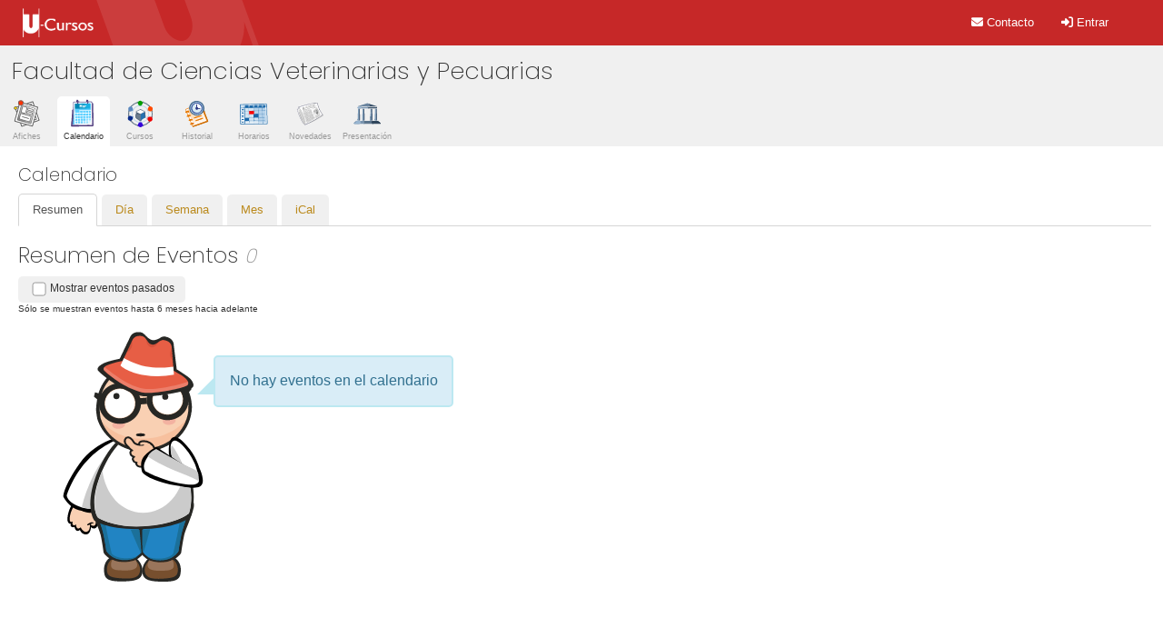

--- FILE ---
content_type: text/html; charset=iso-8859-1
request_url: https://www.u-cursos.cl/veterinaria/12100000/calendario_institucion/resumen?fecha=2022-04-17&theme=
body_size: 2999
content:
<!DOCTYPE html>
<html lang="">
<head>
<script src="https://www.u-cursos.cl/auth/up.js?servicio=ucursos&_LB=ucursos04-int&lang=es&_sess=8n3j7c3glcf3fm72a4bul1q8ln&recordar=0"></script>
<script>!function() { var a=[480,768,992,1382,1920],r=Math.max(screen.width,screen.height); for(i in a) if(r<=a[i]) break; return document.cookie="res="+a[i]+"; path=/; secure"; }();</script><title>Facultad de Ciencias Veterinarias y Pecuarias :: Calendario</title>
<meta http-equiv="Content-Type" content="text/html; charset=ISO-8859-1" />
<link rel="stylesheet" href="https://www.u-cursos.cl/d/css/style_v34164.css" type="text/css" id="css_ucampus" />
<link rel="copyright license" href="https://www.u-cursos.cl/dev/paginas/acerca" title="Centro Tecnológico Ucampus, FCFM, U. de Chile" />
<link rel="icon" type="image/png" href="https://static.u-cursos.cl/imglocal/favicon/favicon-32x32_v34164.png" sizes="32x32" />
<link rel="icon" type="image/png" href="https://static.u-cursos.cl/imglocal/favicon/favicon-16x16_v34164.png" sizes="16x16" />
<link rel="apple-touch-icon" sizes="180x180" href="https://static.u-cursos.cl/imglocal/favicon/apple-touch-icon_v34164.png" />
<link rel="manifest" href="https://www.u-cursos.cl/manifest.json?v=34164" crossorigin="use-credentials" />
<link rel="mask-icon" href="https://static.u-cursos.cl/imglocal/favicon/safari-pinned-tab_34164.svg" color="#5bbad5" />
<link rel="shortcut icon" href="https://www.u-cursos.cl/favicon" />
<meta name="msapplication-config" content="https://static.u-cursos.cl/imglocal/favicon/browserconfig.xml" />
<meta name="theme-color" content="#ffffff" />
<meta name="twitter:creator" content="@ucampus_cl" /><link rel="alternate" href="/veterinaria/12100000/calendario_institucion/resumen" />
<meta property="al:android:package" content="cl.uchile.ing.adi.ucursos" />
<meta name="twitter:site" content="@ucursos" /><meta property="al:ios:app_store_id" content="3GU2RVYTSY.cl.uchile.adi.ucursos" />
<meta property="al:ios:url" content="ucursos://veterinaria/12100000/calendario_institucion/resumen" />
<meta property="al:iphone:url" content="ucursos://veterinaria/12100000/calendario_institucion/resumen" />
<meta name="apple-itunes-app" content="app-id=3GU2RVYTSY.cl.uchile.adi.ucursos" /><link rel="preconnect" href="https://track.u-cursos.cl:55321" />
<meta name="viewport" content="width=device-width, initial-scale=1.0, minimum-scale=1.0, maximum-scale=1.0, user-scalable=no" />
<link rel="stylesheet" href="https://www.u-cursos.cl/d/css/print_v34164.css" media="print" type="text/css" />
<link rel="stylesheet" href="https://www.u-cursos.cl/d/css/calendario_institucion_v34164.css" type="text/css" id="css_modulo" /><script src="https://www.u-cursos.cl/d/js/jquery.javascript_v34164.js"></script><meta name="description" content="Plataforma de Apoyo a la Docencia Presencial" />
<meta property="og:type" content="university" />
<meta property="og:site_name" content="U-Cursos" />
<meta property="og:title" content="Calendario :: Facultad de Ciencias Veterinarias y Pecuarias" />
<meta property="og:url" content="https://www.u-cursos.cl/veterinaria/12100000/calendario_institucion/resumen?fecha=2022-04-17&theme=" />
<meta property="og:image" content="https://static.u-cursos.cl/imglocal/favicon/android-chrome-512x512.png" /><meta property="og:image" content="https://static.u-cursos.cl/images/servicios/calendario_institucion.png" /><meta property="og:image" content="https://static.u-cursos.cl/images/servicios/calendario_institucion.svg" />
</head>
<body class="deslogeado" data-dev="deslogeado">
<div id="header-content-wrapper">
<h1 id="header" role="heading"><a href="https://www.u-cursos.cl"><span>U-Cursos :: </span></a></h1>

<script>
kernel.u = 'https://www.u-cursos.cl/veterinaria/12100000/calendario_institucion/';
kernel.t = 'Calendario';
kernel.i = 'https://static.u-cursos.cl/images/servicios/calendario_v34164.svg';
kernel.c = 'institucion.12100000.calendario_institucion';
kernel.ruta_web = 'https://www.u-cursos.cl';
kernel.ruta_skin = 'https://www.u-cursos.cl/d';
kernel.version = '34164';
kernel.theme = '';
kernel.lang = 'es';
kernel.login = false;

</script>

<h2 id="titulo">Facultad de Ciencias Veterinarias y Pecuarias</h2>

<a id="toggler" href="javascript:kernel.toggler()" aria-label="Abrir y Cerrar el Menú"></a>

<div id="authbox"></div><script>UP.show('authbox');</script>
<noscript><div id="upasaporte">U-Cursos requiere Javascript para su correcto funcionamiento, sin embargo puede entrar al sitio a través de <a href="https://www.u-cursos.cl/auth/login?servicio=ucursos&UCURSOS_SERVER=ucursos04-int&institucion=veterinaria">U-Pasaporte</a></div></noscript>
<script>toggle( 'authbox' );</script>

<div id="content-wrapper"><div id="menu">

<ul id="contenedor_opciones">
	<li class="pwa only-movil">
		<a href="https://www.u-cursos.cl/veterinaria/12100000/calendario_institucion/resumen?fecha=2022-04-17&theme=" class="permalink"><span class="fa-solid fa-share-nodes"></span> <span class="tooltip">Compartir</span></a>
		<a href="https://www.u-cursos.cl/veterinaria/12100000/calendario_institucion/resumen?fecha=2022-04-17&theme=" /><span class="fa-solid fa-rotate-right"></span> <span class="tooltip">Recargar</span></a>
	</li>
<li id="widget_buscador"></li>	<li id="widget_perfil" class="">
		</li>
<li class="contact"><a href="https://www.u-cursos.cl/dev/paginas/contacto"><span class="fa-solid fa-envelope"></span> <span>Contacto</span></a></li>

	<li class="login"><a href="javascript:toggle('authbox')"><span class="fa-solid fa-right-to-bracket"></span> Entrar</a></li>
</ul>

<div id="modulos"></div></div>
<div id="navigation-wrapper">
<div class="curso ">
	<div class="objetoflex">
				<div>
		<h1>Facultad de Ciencias Veterinarias y Pecuarias </span>
		</h1>
		</div>
	</div>
	</div>

<ul class="modulos " role="navigation">
	<li class="servicio  ">
		<a href="https://www.u-cursos.cl/veterinaria/12100000/afiches/"><img alt="" src="https://static.u-cursos.cl/images/servicios/afiches_v34164.svg" /> <span>Afiches</span>
		</a>
	</li>
	<li class="servicio sel ">
		<a href="https://www.u-cursos.cl/veterinaria/12100000/calendario_institucion/"><img alt="" src="https://static.u-cursos.cl/images/servicios/calendario_v34164.svg" /> <span>Calendario</span>
		</a>
	</li>
	<li class="servicio  ">
		<a href="https://www.u-cursos.cl/veterinaria/12100000/cursos_departamento/"><img alt="" src="https://static.u-cursos.cl/images/servicios/cursos_departamento_v34164.svg" /> <span>Cursos</span>
		</a>
	</li>
	<li class="servicio  ">
		<a href="https://www.u-cursos.cl/veterinaria/12100000/historial_institucion/"><img alt="" src="https://static.u-cursos.cl/images/servicios/mensajes_v34164.svg" /> <span>Historial</span>
		</a>
	</li>
	<li class="servicio  ">
		<a href="https://www.u-cursos.cl/veterinaria/12100000/horario_institucion/"><img alt="" src="https://static.u-cursos.cl/images/servicios/horario_v34164.svg" /> <span>Horarios</span>
		</a>
	</li>
	<li class="servicio  ">
		<a href="https://www.u-cursos.cl/veterinaria/12100000/novedades_institucion/"><img alt="" src="https://static.u-cursos.cl/images/servicios/novedades_institucion_v34164.svg" /> <span>Novedades</span>
		</a>
	</li>
	<li class="servicio  ">
		<a href="https://www.u-cursos.cl/veterinaria/12100000/datos_institucion/"><img alt="" src="https://static.u-cursos.cl/images/servicios/datos_institucion_v34164.svg" /> <span>Presentación</span>
		</a>
	</li>
</ul>

<div id="navigation" class="ucursos">


<ul id="navbar">
	<li>Calendario</li>
</ul>


<div id="mensajes" role="status"></div>

<h1 class="modulo">Calendario</h1>


<div id="body" role="main" class="ucursos calendario_institucion classic">
<ul class="modulo"><li class="sel"><a href="resumen?fecha=2025-12-05">Resumen</a></li>
<li><a href="dia?fecha=2025-12-05">Día</a></li>
<li><a href="semana?fecha=2025-12-05">Semana</a></li>
<li><a href="mes?fecha=2025-12-05">Mes</a></li>
<li><a href="ical">iCal</a></li>
</ul>

<h1>Resumen de Eventos <em>0</em></h1>


<form class="filtros"><label><input type="checkbox" name="todos" value="1" onclick="this.form.submit()" />Mostrar eventos pasados</label></form>

<p class="leyenda">Sólo se muestran eventos hasta 6 meses hacia adelante</p>

<div class="mascota"><div>No hay eventos en el calendario</div></div>

				</div>			</div>
<div id="footer" role="contentinfo">
<ul>
	<li class="conf theme"><a href="javascript:window.jQuery ? $('.theme').toggleClass( 'active' ) : $$('.theme').first().toggleClassName( 'active' );void(0)">Tema:</a>
	<ul class="themes">

		<li class="sel"><a href="/veterinaria/12100000/calendario_institucion/resumen?fecha=2022-04-17&theme=">Claro</a></li>
		<li><a href="/veterinaria/12100000/calendario_institucion/resumen?fecha=2022-04-17&theme=dark">Oscuro</a></li>
	</ul>
	</li>
	<li class="conf lang"><a href="javascript:window.jQuery ? $('.lang').toggleClass( 'active' ) : $$('.lang').first().toggleClassName( 'active' );void(0);">Idioma:</a>
	<ul class="langs">
		<li class="sel"><a href="/veterinaria/12100000/calendario_institucion/resumen?fecha=2022-04-17&_hook=lang&lang=es">Español</a></li>
		<li><a href="/veterinaria/12100000/calendario_institucion/resumen?fecha=2022-04-17&_hook=lang&lang=en">English</a></li>
	</ul></li>
</ul>
<ul>
	<li><a href="https://www.u-cursos.cl/dev/paginas/politicas_uso">Políticas de Uso</a></li>
	<li><a href="https://www.u-cursos.cl/dev/paginas/privacidad">Privacidad</a></li>
	<li class="brand"><a href="https://ucampus.cl/" id="ucampus" target="_blank"><span>Centro Tecnológico Ucampus</span></a></li>
</ul>
</div>




<script async src="https://www.googletagmanager.com/gtag/js?id=G-EMG98ZH7J5"></script>
<script>
window.dataLayer = window.dataLayer || [];
function gtag(){ dataLayer.push(arguments);}
gtag('js', new Date());
gtag('config', 'G-EMG98ZH7J5');
</script>

<script>
Event.onReady( function() {
	ucmsg.init( { server: 'https://track.u-cursos.cl:55321' }, {
		id: '8n3j7c3glcf3fm72a4bul1q8ln',
		user: '',
		alias: 'Visitante',
		movil: 0,
		theme: ''
	} );
	window.onbeforeunload = ucmsg.disconnect;
} );
</script>

		</div>	</div></div>
</body>
</html>

--- FILE ---
content_type: text/css
request_url: https://www.u-cursos.cl/d/css/calendario_institucion_v34164.css
body_size: 305
content:
#body #calendario td{padding-top:10px}#body #calendario ul{list-style-type:none;padding:0;margin:0 5px 15px 0}#body #calendario li{padding:5px 8px 15px 8px;margin-top:8px;overflow:hidden;line-height:150%;white-space:normal}#body #calendario .dia{float:right;padding:5px;margin:-11px 0 0 -20px}#body #calendario .gris{width:80px}#body ol{margin:0 0 3em .5em}#body ul>li>h1{margin:1em 0}

--- FILE ---
content_type: text/css
request_url: https://www.u-cursos.cl/d/css/print_v34164.css
body_size: 430
content:
*{float:none;background:0 0;margin:0;padding:0}#contenedor_opciones,#header,#modulos,.modulos{display:none}h2#titulo{border:0}#footer,#izquierda,#navbar,#servicios_generales,#ucmsg_users,#ucmsg_window,#ucursos,.ayuda,.modulos,form.buscar,h1.modulo,h2.ucursos,table caption,ul.modulo{display:none}#navigation{margin:1px}table,td,th{border:1px solid #000}th *{font-size:14px}a,a:active,a:link,a:visited{text-decoration:none;color:#000}table,td{height:100%}.no-print,.noprint{display:none}.only-print{display:initial}.status_on:after{content:'X'}.switch{display:none}

--- FILE ---
content_type: image/svg+xml
request_url: https://static.u-cursos.cl/images/servicios/cursos_departamento_v34164.svg
body_size: 5697
content:
<svg viewBox="0 0 100 100" xmlns="http://www.w3.org/2000/svg"><g stroke-width="2" fill="none"><path stroke="#368e47" vector-effect="non-scaling-stroke" d="m57.336 6.454 1.236 3.919"/><path stroke="#5ab975" vector-effect="non-scaling-stroke" d="M54.192 18.942q-4.22 1.91-8.52.111"/><path stroke="#368e47" vector-effect="non-scaling-stroke" d="m41 10.734 1.076-4.018"/><path stroke="#b56447" vector-effect="non-scaling-stroke" d="m85.075 22.61-3.345 1.446"/><path stroke="#6483a6" vector-effect="non-scaling-stroke" d="m19.159 24.056-3.567-1.015"/><path stroke="#da8f75" vector-effect="non-scaling-stroke" d="M76.917 33.32q.714 2.822 2.552 4.862"/><path stroke="#d26975" vector-effect="non-scaling-stroke" d="M79.871 61.068q-3.647 2.954-4.099 7.515"/><path stroke="#7569e1" vector-effect="non-scaling-stroke" d="M55.086 81.051q-4.551-1.96-9.132-.02"/><path stroke="#5e7eb9" vector-effect="non-scaling-stroke" d="M23.268 65.278q-.442-3.577-2.743-6.068"/><path stroke="#88aed4" vector-effect="non-scaling-stroke" d="M21.4 38.614q1.557-1.899 2.21-4.41"/><path stroke="#b56447" vector-effect="non-scaling-stroke" d="m92.7 37.59-2.933 2.27"/><path stroke="#6483a6" vector-effect="non-scaling-stroke" d="M11.323 40.402q-1.397-1.597-3.215-2.08"/><path stroke="#ad3e47" vector-effect="non-scaling-stroke" d="m84.935 77.434-3.898-1.055"/><path stroke="#3a538b" vector-effect="non-scaling-stroke" d="m17.974 73.838-3.828.753"/><path stroke="#ad3e47" vector-effect="non-scaling-stroke" d="m92.47 63.057-2.874-2.37"/><path stroke="#3a538b" vector-effect="non-scaling-stroke" d="m10.74 57.471-3.215 2.331"/><path stroke="#513eb3" vector-effect="non-scaling-stroke" d="m58.643 93.187.894-3.888m-18.115.021.824 3.817"/><path stroke="#3d6c95" vector-effect="non-scaling-stroke" d="m65.555 63.911-.342-18.616a1.165 1.155 78.4 0 0-1.597-1.055q-7.164 2.924-12.77 7.615"/><path stroke="#5f7184" vector-effect="non-scaling-stroke" d="m50.846 51.855-12.78-.02a2.15 2.14 3.1 0 0-2.139 1.91q-.392 3.546-.221 6.972c.06 1.255 1.125 2.712 2.13 3.345q5.927 3.707 11.795 7.927.331.241.723.17.874-.14.784-1.145"/><path stroke="#3d6c95" vector-effect="non-scaling-stroke" d="m51.138 71.014.412 2.351"/><path stroke="#49779e" vector-effect="non-scaling-stroke" d="m51.138 71.014-.292-19.159"/><path stroke="#a9b3bd" vector-effect="non-scaling-stroke" d="M63.957 42.904a.462.462 0 0 0 .01-.834l-13.17-6.56a.462.462 0 0 0-.403 0l-13.211 6.46a.462.462 0 0 0-.01.833l13.16 6.56a.462.462 0 0 0 .403 0l13.221-6.46"/></g><path fill="#009f00" d="m57.336 6.454 1.236 3.919q.171 5.565-4.38 8.57-4.22 1.908-8.52.11-4.561-2.994-4.671-8.319l1.075-4.018q7.555-8.299 15.26-.262z"/><path fill="#6b7c8d" d="M57.336 6.454q16.96 2.964 27.74 16.155l-3.346 1.447c-6.932-6.842-13.342-11.704-23.158-13.683Zm-15.26.262L41 10.734q-10.82 2.733-18.346 10.047-2.612 2.532-3.496 3.275l-3.567-1.015Q25.98 10.201 42.075 6.716Z"/><path fill="#b4d3ea" fill-opacity=".996" d="M54.192 18.942q14.789 2.25 22.725 14.377.714 2.823 2.552 4.863 4.41 11.182.402 22.886-3.647 2.954-4.099 7.515-7.826 10.208-20.686 12.468-4.551-1.96-9.132-.02-15.13-2.753-22.686-15.753-.442-3.577-2.743-6.068-2.803-10.58.874-20.596 1.558-1.899 2.21-4.41 7.506-12.278 22.063-15.151 4.3 1.798 8.52-.11zm25.297 31.135a28.965 28.965 0 0 0-28.964-28.964A28.965 28.965 0 0 0 21.56 50.077a28.965 28.965 0 0 0 28.965 28.965 28.965 28.965 0 0 0 28.964-28.965Z"/><path fill="#ff4b00" d="M85.075 22.61q3.919 1.054 4.813 1.617 7.675 4.782 2.813 13.362l-2.934 2.27q-5.656 2.16-10.298-1.677-1.838-2.04-2.552-4.863-.12-6.098 4.813-9.263Z"/><path fill="#5c89be" d="m15.592 23.041 3.567 1.015q5.114 3.768 4.45 10.147-.652 2.512-2.21 4.41-4.5 3.92-10.076 1.79-1.397-1.598-3.215-2.08-.583-2.311-.975-4.743-1.416-8.83 8.46-10.539Z"/><path fill="#53667b" d="m65.555 63.911-.342-18.616a1.165 1.155 78.4 0 0-1.597-1.055q-7.164 2.924-12.77 7.615l-12.78-.02a2.15 2.14 3.1 0 0-2.139 1.91q-.392 3.546-.221 6.972c.06 1.255 1.125 2.712 2.13 3.345q5.927 3.707 11.795 7.927.331.241.723.17.874-.14.784-1.145l.412 2.351q-1.497.161-2.351-.412-6.34-4.22-12.508-8.168a4.089 4.069 16.9 0 1-1.89-3.526l.383-17.983a2.471 2.461 77.9 0 1 1.406-2.18q7.455-3.517 13.573-7.646.452-.312.904 0 6.53 4.4 13.091 7.424 2.03.945 2.05 3.316.05 7.444-.07 15.512-.01.693.16 2.12.241 2.1-.743 2.09zm-1.598-21.007a.462.462 0 0 0 .01-.834l-13.17-6.56a.462.462 0 0 0-.403 0l-13.211 6.46a.462.462 0 0 0-.01.833l13.16 6.56a.462.462 0 0 0 .403 0z"/><path fill="#fff" d="m63.957 42.904-13.221 6.46a.462.462 0 0 1-.402 0l-13.161-6.56a.462.462 0 0 1 .01-.835l13.211-6.46a.462.462 0 0 1 .402 0l13.171 6.56a.462.462 0 0 1-.01.835z"/><path fill="#6b7c8d" d="M92.7 37.59q3.698 12.758-.23 25.467l-2.874-2.37q2.663-10.47.171-20.827Zm-84.592.732q1.818.483 3.215 2.08-1.95 8.369-.583 17.07l-3.215 2.33c-1.216-8.379-1.527-13.583.583-21.48Z"/><path fill="#2671af" d="M65.555 63.911 51.55 73.365l-.412-2.35-.292-19.16q5.606-4.691 12.77-7.615a1.165 1.155 78.4 0 1 1.597 1.055z"/><path fill="#6b7c8d" d="m50.846 51.855.292 19.16q.09 1.004-.784 1.145-.392.07-.723-.171-5.868-4.22-11.795-7.927c-1.005-.633-2.07-2.09-2.13-3.345q-.17-3.426.221-6.973a2.15 2.14 3.1 0 1 2.14-1.909z"/><path fill="#082a89" d="M20.525 59.21q2.301 2.491 2.743 6.068-.22 5.827-5.294 8.56l-3.828.753c-7.716-.593-11.343-8.6-6.621-14.789l3.215-2.33q5.174-1.95 9.785 1.738z"/><path fill="#ef0000" d="m89.596 60.686 2.874 2.371c3.616 7.465.05 12.85-7.535 14.377l-3.898-1.055q-4.461-2.461-5.265-7.796.452-4.561 4.1-7.515 4.902-2.511 9.724-.382z"/><path fill="#6b7c8d" d="M17.974 73.838q8.971 11.804 23.448 15.481l.824 3.818q-17.782-3.697-28.1-18.546Zm63.063 2.542 3.898 1.054Q74.567 89.983 58.643 93.187l.894-3.888q12.83-3.084 21.5-12.92z"/><path fill="#3600d9" d="M55.086 81.051q4.37 3.155 4.45 8.248l-.893 3.888q-8.229 8.65-16.397-.05l-.824-3.818q.08-5.214 4.532-8.288 4.58-1.94 9.132.02z"/></svg>

--- FILE ---
content_type: image/svg+xml
request_url: https://static.u-cursos.cl/images/servicios/afiches_v34164.svg
body_size: 13353
content:
<svg xmlns="http://www.w3.org/2000/svg" viewBox="0 0 100 100"><g fill="none" stroke-width="2"><path stroke="#b44d35" d="M36.29 11.21a7.03 7.03 0 0 0-7.03-7.03 7.03 7.03 0 0 0-7.03 7.03 7.03 7.03 0 0 0 7.03 7.03 7.03 7.03 0 0 0 7.03-7.03" vector-effect="non-scaling-stroke"/><path stroke="#b4b4b4" d="M65.46 13.42q2.66-.41 3 .97.46 1.91 1.3 3.68.26.57.87.74-1.97-.55 3.05.84.57.16.38-.41l-3.4-10.08a.67.66-18.6 0 0-.85-.42l-14.99 5.12q-.6.2-.01.45c4.07 1.72 6.54.56 10.19-.78a2.24 1.93 27.4 0 1 .46-.11m-49.4 59.05a1.35 1.35 0 0 1-.93-1.66l14-49.78q.04-.17-.12-.21l-4.05-1.12a.28.27 14.8 0 0-.34.19L9.51 73.79a.4.39 15.7 0 0 .28.48L68.58 90.9a.48.48 0 0 0 .59-.33l17.67-63.08a.49.49 0 0 0-.34-.6L38.73 13.43q-.23-.06-.33.16l-1.32 2.88q-.11.23.13.3l42.31 11.92q2.21.63 1.59 2.84L66.22 84.74A1.8 1.8 0 0 1 64 85.99L16.06 72.47" vector-effect="non-scaling-stroke"/><path stroke="#8a8a8a" d="M34.12 19.38q-2.32.44-2.85 2.37-4.63 16.72-9.25 33.46" vector-effect="non-scaling-stroke"/><path stroke="#787878" d="m22.02 55.21-3.76 13.65q-.41 1.47 1.06 1.89L45 78.17" vector-effect="non-scaling-stroke"/><path stroke="#8a8a8a" d="m45 78.17 18.51 5.29a.55.55 0 0 0 .69-.38l3.05-10.82" vector-effect="non-scaling-stroke"/><path stroke="#989898" d="m67.25 72.26 6.03-21.18" vector-effect="non-scaling-stroke"/><path stroke="#a1a1a1" d="m73.28 51.08 2.35-8.55" vector-effect="non-scaling-stroke"/><path stroke="#b4b4b4" d="m75.63 42.53 2.99-11.04q.13-.5-.37-.64L62.1 26.14" vector-effect="non-scaling-stroke"/><path stroke="#a1a1a1" d="M62.1 26.14q-12.69-3.52-25.6-7.23-1.5-.43-2.38.47" vector-effect="non-scaling-stroke"/><path stroke="#ececec" d="M62.1 26.14q-1.35.09-2.2 3.48" vector-effect="non-scaling-stroke"/><path stroke="#a1a1a1" d="M59.9 29.62 56 28.57q-1.43-.38-1.83 1.04l-1.39 4.94q-.42 1.48 1.06 1.9 8.89 2.56 16.89 4.85 1.59.46 2.22-.55" vector-effect="non-scaling-stroke"/><path stroke="#ececec" d="M72.95 40.75q0 .43.69.42.47-.01.68.42.47.95 1.31.94" vector-effect="non-scaling-stroke"/><path stroke="#d0d0d0" d="M73.28 51.08q-2.31.52-2.99-.57" vector-effect="non-scaling-stroke"/><path stroke="#a1a1a1" d="M70.29 50.51q.89-2.36.91-4.25a.98.96 8.7 0 0-.7-.94l-18.99-5.43" vector-effect="non-scaling-stroke"/><path stroke="#d0d0d0" d="M51.51 39.89q-1.05-.17-2.33-2.5" vector-effect="non-scaling-stroke"/><path stroke="#a1a1a1" d="M49.18 37.39 52 27.3a1.2 1.19 15.5 0 0-.84-1.47l-15.55-4.22" vector-effect="non-scaling-stroke"/><path stroke="#c2c2c2" d="M35.61 21.61q-.4.89-1.49-2.23" vector-effect="non-scaling-stroke"/><path stroke="#989898" d="m51.51 39.89-1.92 6.42a1.51 1.51 0 0 0 1.05 1.89q8.14 2.26 16.62 4.63 2.72.76 3.03-2.32" vector-effect="non-scaling-stroke"/><path stroke="#b8b8b8" d="M67.25 72.26q-1.5 1.3-3.34-3.46" vector-effect="non-scaling-stroke"/><path stroke="#989898" d="m63.91 68.8 2.61-9.34a1.52 1.52 0 0 0-1.05-1.87l-21.27-6m4.98-14.2q-1.5 5.2-2.88 10.1-.44 1.55-1.78 1.27" vector-effect="non-scaling-stroke"/><path stroke="#b4b4b4" d="m72.95 40.75 1.55-5.35q.45-1.55-1.1-1.98l-13.5-3.8" vector-effect="non-scaling-stroke"/><path stroke="#8a8a8a" d="m35.61 21.61-6.14 21.8a1.04 1.04 0 0 0 .72 1.29l14.33 4.06" vector-effect="non-scaling-stroke"/><path stroke="#b8b8b8" d="m44.52 48.76-.32 2.83" vector-effect="non-scaling-stroke"/><path stroke="#8a8a8a" d="m44.2 51.59-14.51-4.08a1.46 1.45-74.2 0 0-1.78 1l-2.58 9.04" vector-effect="non-scaling-stroke"/><path stroke="#989898" d="M25.33 57.55q-.8.17-1.55-.21-.41-.2-.39-.66.02-.72-.23-1.43-.12-.34-.46-.38-.33-.04-.68.34" vector-effect="non-scaling-stroke"/><path stroke="#8a8a8a" d="m63.91 68.8-2.51 8.79a1.48 1.47-74.1 0 1-1.81 1.01l-14.28-4.02" vector-effect="non-scaling-stroke"/><path stroke="#787878" d="m45.31 74.58-21.5-6.07a1.49 1.49 0 0 1-1.03-1.83l2.55-9.13" vector-effect="non-scaling-stroke"/><path stroke="#989898" d="M45.31 74.58q-.94.24-1.01.97-.03.36.42 1.08.55.89.28 1.54" vector-effect="non-scaling-stroke"/><path stroke="#b4a135" d="M14.86 29.08a3.86 3.22.9 0 0-3.81-3.28 3.86 3.22.9 0 0-3.91 3.16 3.86 3.22.9 0 0 3.81 3.28 3.86 3.22.9 0 0 3.91-3.16" vector-effect="non-scaling-stroke"/><path stroke="#b4b4b4" d="m16.87 27.43.29 2.31q.08.68.54.17 1.11-1.25 1.43-3.22.13-.77-.59-.48l-1.24.49q-.5.2-.43.73m-.01 3.39q-.95 2.17-3.1 3.23-.44.22-.28.68l1.64 4.51q.25.71.51 0 1.54-4.32 1.37-8.59 0-.06-.06-.09-.05-.03-.06.03-.01.05-.01.09v.05q.01.05-.01.09M85.6 70.21q-3.18 1.43-6.68 2.41a2.26 2.26 0 0 0-1.54 1.49l-.46 1.42q-.31.94.63.61l13.88-4.91a.37.36 70.8 0 0 .22-.47l-7.03-20.7q-.2-.6-.42 0c-1.07 2.95-1.86 5.54-.66 8.66q1.84 4.81 3.08 9.35.41 1.5-1.02 2.14" vector-effect="non-scaling-stroke"/><path stroke="#b4b4b4" d="M81.24 62.45a.35.35 0 0 0-.67.01l-1.55 5.84a.35.35 0 0 0 .44.42l3.11-.99a.35.35 0 0 0 .22-.44l-1.55-4.84M36.04 86.3q-.2-.3-.37-.61a1.46 1.42-5.7 0 0-.83-.66l-3.65-1.1q-.59-.18-.39.4l2.4 6.85q.2.57.76.37l9.83-3.5q.78-.28 0-.57-2.51-.92-4.96-.63-1.08.13-2.06-.07-.47-.09-.73-.48m13.341-58.146a.43.43 0 0 0-.297-.53l-11.508-3.257a.43.43 0 0 0-.53.296l-5.027 17.763a.43.43 0 0 0 .297.53l11.508 3.257a.43.43 0 0 0 .53-.296l5.027-17.763m22.661 7.696a.41.41 0 0 0-.283-.507l-15.145-4.286a.41.41 0 0 0-.506.283l-.79 2.79a.41.41 0 0 0 .283.507l15.145 4.286a.41.41 0 0 0 .506-.283l.79-2.79m-3.331 11.844a.47.47 0 0 0-.324-.58l-15.03-4.254a.47.47 0 0 0-.58.325l-.708 2.501a.47.47 0 0 0 .324.58l15.03 4.254a.47.47 0 0 0 .58-.325l.708-2.501M64.007 59.94a.37.37 0 0 0-.256-.456l-33.463-9.406a.37.37 0 0 0-.456.256L25.372 66.2a.37.37 0 0 0 .256.457l33.464 9.406a.37.37 0 0 0 .456-.256l4.46-15.865" vector-effect="non-scaling-stroke"/><path stroke="#b4b4b4" d="M57.646 66.454a1.11 1.11 0 0 0-.766-1.37l-22.054-6.24a1.11 1.11 0 0 0-1.37.765l-.022.077a1.11 1.11 0 0 0 .766 1.37l22.054 6.24a1.11 1.11 0 0 0 1.37-.765l.022-.077" vector-effect="non-scaling-stroke"/></g><path fill="#696969" d="m39.23 9.93 7.03 2.03q1.76.51 3.5-.08 9.66-3.29 19.53-6.64 1.46-.5 2.96-.31.67.09.89.73l5.06 14.87q.14.4.54.52L89.3 24.1a2.04 2.03-74.3 0 1 1.4 2.5l-4.57 16.42a1.34 1.32-47.1 0 0 .02.75l9.29 27.24a2.41 2.41 0 0 1-1.48 3.06l-17.2 6.08a2.44 2.42-1.9 0 0-1.54 1.64l-3.21 11.6a1.96 1.95 15.3 0 1-2.39 1.36q-8.83-2.34-16.72-4.69-2.46-.73-4.72.13-7.23 2.76-15.19 5.33a1.96 1.96 0 0 1-2.45-1.22l-3.78-10.9a1.61 1.59-1.4 0 0-1.07-1.01L7.22 77.17q-2.11-.59-1.52-2.7l7.65-27.3a4.15 4.12 43.3 0 0-.08-2.48L10 35.22q-.19-.56-.72-.82-.78-.37-1.58-.69c-2.76-1.09-3.54-5.42-1.89-7.65q2.66-3.57 7.64-2.16.69.2 1.36-.04l4.89-1.71q.77-.27.99-1.06l1-3.7q.13-.5-.16-.92c-2.71-4.05-1.71-9.5 1.64-12.3C27.63.45 34.1 1.4 37.23 6.38c.6.96.78 2.02 1.3 2.98q.23.43.7.57Zm-2.94 1.28a7.03 7.03 0 0 0-7.03-7.03 7.03 7.03 0 0 0-7.03 7.03 7.03 7.03 0 0 0 7.03 7.03 7.03 7.03 0 0 0 7.03-7.03Zm29.17 2.21q2.66-.41 3 .97.46 1.91 1.3 3.68.26.57.87.74-1.97-.55 3.05.84.57.16.38-.41l-3.4-10.08a.67.66-18.6 0 0-.85-.42l-14.99 5.12q-.6.2-.01.45c4.07 1.72 6.54.56 10.19-.78a2.24 1.93 27.4 0 1 .46-.11Zm-49.4 59.05a1.35 1.35 0 0 1-.93-1.66l14-49.78q.04-.17-.12-.21l-4.05-1.12a.28.27 14.8 0 0-.34.19L9.51 73.79a.4.39 15.7 0 0 .28.48L68.58 90.9a.48.48 0 0 0 .59-.33l17.67-63.08a.49.49 0 0 0-.34-.6L38.73 13.43q-.23-.06-.33.16l-1.32 2.88q-.11.23.13.3l42.31 11.92q2.21.63 1.59 2.84L66.22 84.74A1.8 1.8 0 0 1 64 85.99L16.06 72.47Zm18.06-53.09q-2.32.44-2.85 2.37-4.63 16.72-9.25 33.46l-3.76 13.65q-.41 1.47 1.06 1.89L45 78.17l18.51 5.29a.55.55 0 0 0 .69-.38l3.05-10.82 6.03-21.18 2.35-8.55 2.99-11.04q.13-.5-.37-.64L62.1 26.14q-12.69-3.52-25.6-7.23-1.5-.43-2.38.47Zm-19.26 9.7a3.86 3.22.9 0 0-3.81-3.28 3.86 3.22.9 0 0-3.91 3.16 3.86 3.22.9 0 0 3.81 3.28 3.86 3.22.9 0 0 3.91-3.16Zm2.01-1.65.29 2.31q.08.68.54.17 1.11-1.25 1.43-3.22.13-.77-.59-.48l-1.24.49q-.5.2-.43.73Zm-.01 3.39q-.95 2.17-3.1 3.23-.44.22-.28.68l1.64 4.51q.25.71.51 0 1.54-4.32 1.37-8.59 0-.06-.06-.09-.05-.03-.06.03-.01.05-.01.09v.05q.01.05-.01.09ZM85.6 70.21q-3.18 1.43-6.68 2.41a2.26 2.26 0 0 0-1.54 1.49l-.46 1.42q-.31.94.63.61l13.88-4.91a.37.36 70.8 0 0 .22-.47l-7.03-20.7q-.2-.6-.42 0c-1.07 2.95-1.86 5.54-.66 8.66q1.84 4.81 3.08 9.35.41 1.5-1.02 2.14Zm-4.36-7.76a.35.35 0 0 0-.67.01l-1.55 5.84a.35.35 0 0 0 .44.42l3.11-.99a.35.35 0 0 0 .22-.44l-1.55-4.84ZM36.04 86.3q-.2-.3-.37-.61a1.46 1.42-5.7 0 0-.83-.66l-3.65-1.1q-.59-.18-.39.4l2.4 6.85q.2.57.76.37l9.83-3.5q.78-.28 0-.57-2.51-.92-4.96-.63-1.08.13-2.06-.07-.47-.09-.73-.48Z"/><circle cx="29.26" cy="11.21" r="7.03" fill="#ff3100"/><path fill="#fff" d="M65.46 13.42a2.24 1.93 27.4 0 0-.46.11c-3.65 1.34-6.12 2.5-10.19.78q-.59-.25.01-.45l14.99-5.12a.67.66-18.6 0 1 .85.42l3.4 10.08q.19.57-.38.41-5.02-1.39-3.05-.84-.61-.17-.87-.74-.84-1.77-1.3-3.68-.34-1.38-3-.97Zm-49.4 59.05L64 85.99a1.8 1.8 0 0 0 2.22-1.25l14.89-53.21q.62-2.21-1.59-2.84L37.21 16.77q-.24-.07-.13-.3l1.32-2.88q.1-.22.33-.16L86.5 26.89a.49.49 0 0 1 .34.6L69.17 90.57a.48.48 0 0 1-.59.33L9.79 74.27a.4.39 15.7 0 1-.28-.48l15.11-53.9a.28.27 14.8 0 1 .34-.19l4.05 1.12q.16.04.12.21l-14 49.78a1.35 1.35 0 0 0 .93 1.66Z"/><path fill="#d9d9d9" d="M62.1 26.14q-1.35.09-2.2 3.48L56 28.57q-1.43-.38-1.83 1.04l-1.39 4.94q-.42 1.48 1.06 1.9 8.89 2.56 16.89 4.85 1.59.46 2.22-.55 0 .43.69.42.47-.01.68.42.47.95 1.31.94l-2.35 8.55q-2.31.52-2.99-.57.89-2.36.91-4.25a.98.96 8.7 0 0-.7-.94l-18.99-5.43q-1.05-.17-2.33-2.5L52 27.3a1.2 1.19 15.5 0 0-.84-1.47l-15.55-4.22q-.4.89-1.49-2.23.88-.9 2.38-.47 12.91 3.71 25.6 7.23Z"/><path fill="#aaa" d="M34.12 19.38q1.09 3.12 1.49 2.23l-6.14 21.8a1.04 1.04 0 0 0 .72 1.29l14.33 4.06-.32 2.83-14.51-4.08a1.46 1.45-74.2 0 0-1.78 1l-2.58 9.04q-.8.17-1.55-.21-.41-.2-.39-.66.02-.72-.23-1.43-.12-.34-.46-.38-.33-.04-.68.34 4.62-16.74 9.25-33.46.53-1.93 2.85-2.37Z"/><path fill="#696969" d="m35.61 21.61 15.55 4.22A1.2 1.19 15.5 0 1 52 27.3l-2.82 10.09q-1.5 5.2-2.88 10.1-.44 1.55-1.78 1.27L30.19 44.7a1.04 1.04 0 0 1-.72-1.29l6.14-21.8Zm13.771 6.544a.43.43 0 0 0-.297-.53l-11.508-3.257a.43.43 0 0 0-.53.296l-5.027 17.763a.43.43 0 0 0 .297.53l11.508 3.257a.43.43 0 0 0 .53-.296l5.027-17.763Z"/><rect width="12.82" height="19.32" x="-6.41" y="-9.66" fill="#fff" rx=".43" transform="rotate(15.8 -106.81 164.3)"/><ellipse fill="#ffd900" rx="3.86" ry="3.22" transform="rotate(.9 -1841.933 714.777)"/><path fill="#fff" d="m17.16 29.74-.29-2.31q-.07-.53.43-.73l1.24-.49q.72-.29.59.48-.32 1.97-1.43 3.22-.46.51-.54-.17Zm44.94-3.6 16.15 4.71q.5.14.37.64l-2.99 11.04q-.84.01-1.31-.94-.21-.43-.68-.42-.69.01-.69-.42l1.55-5.35q.45-1.55-1.1-1.98l-13.5-3.8q.85-3.39 2.2-3.48Z"/><path fill="#696969" d="m59.9 29.62 13.5 3.8q1.55.43 1.1 1.98l-1.55 5.35q-.63 1.01-2.22.55-8-2.29-16.89-4.85-1.48-.42-1.06-1.9l1.39-4.94q.4-1.42 1.83-1.04l3.9 1.05Zm12.142 6.23a.41.41 0 0 0-.283-.507l-15.145-4.286a.41.41 0 0 0-.506.283l-.79 2.79a.41.41 0 0 0 .283.507l15.145 4.286a.41.41 0 0 0 .506-.283l.79-2.79Z"/><path fill="#fff" d="M16.87 30.73v-.05q0-.04.01-.09.01-.06.06-.03.06.03.06.09.17 4.27-1.37 8.59-.26.71-.51 0l-1.64-4.51q-.16-.46.28-.68 2.15-1.06 3.1-3.23.02-.04.01-.09Z"/><rect width="16.56" height="3.72" x="-8.28" y="-1.86" fill="#fff" rx=".41" transform="rotate(15.8 -94.24 246.954)"/><path fill="#c6c6c6" d="M49.18 37.39q1.28 2.33 2.33 2.5l-1.92 6.42a1.51 1.51 0 0 0 1.05 1.89q8.14 2.26 16.62 4.63 2.72.76 3.03-2.32.68 1.09 2.99.57l-6.03 21.18q-1.5 1.3-3.34-3.46l2.61-9.34a1.52 1.52 0 0 0-1.05-1.87l-21.27-6 .32-2.83q1.34.28 1.78-1.27 1.38-4.9 2.88-10.1Z"/><path fill="#696969" d="M70.29 50.51q-.31 3.08-3.03 2.32-8.48-2.37-16.62-4.63a1.51 1.51 0 0 1-1.05-1.89l1.92-6.42 18.99 5.43a.98.96 8.7 0 1 .7.94q-.02 1.89-.91 4.25Zm-1.579-2.816a.47.47 0 0 0-.324-.58l-15.03-4.254a.47.47 0 0 0-.58.325l-.708 2.501a.47.47 0 0 0 .324.58l15.03 4.254a.47.47 0 0 0 .58-.325l.708-2.501Z"/><rect width="16.56" height="3.54" x="-8.28" y="-1.77" fill="#fff" rx=".47" transform="rotate(15.8 -138.043 240.949)"/><path fill="#696969" d="m44.2 51.59 21.27 6a1.52 1.52 0 0 1 1.05 1.87l-2.61 9.34-2.51 8.79a1.48 1.47-74.1 0 1-1.81 1.01l-14.28-4.02-21.5-6.07a1.49 1.49 0 0 1-1.03-1.83l2.55-9.13 2.58-9.04a1.46 1.45-74.2 0 1 1.78-1l14.51 4.08Zm19.807 8.35a.37.37 0 0 0-.256-.456l-33.463-9.406a.37.37 0 0 0-.456.256L25.372 66.2a.37.37 0 0 0 .256.457l33.464 9.406a.37.37 0 0 0 .456-.256l4.46-15.865Z"/><path fill="#fff" d="M85.6 70.21q1.43-.64 1.02-2.14-1.24-4.54-3.08-9.35c-1.2-3.12-.41-5.71.66-8.66q.22-.6.42 0l7.03 20.7a.37.36 70.8 0 1-.22.47l-13.88 4.91q-.94.33-.63-.61l.46-1.42a2.26 2.26 0 0 1 1.54-1.49q3.5-.98 6.68-2.41Zm-26.052 5.596a.37.37 0 0 1-.456.256l-33.463-9.406a.37.37 0 0 1-.257-.457l4.46-15.865a.37.37 0 0 1 .456-.256l33.463 9.406a.37.37 0 0 1 .256.457l-4.459 15.865Zm-1.902-9.352a1.11 1.11 0 0 0-.766-1.37l-22.054-6.24a1.11 1.11 0 0 0-1.37.765l-.022.077a1.11 1.11 0 0 0 .766 1.37l22.054 6.24a1.11 1.11 0 0 0 1.37-.765l.022-.077Z"/><path fill="#868686" d="m25.33 57.55-2.55 9.13a1.49 1.49 0 0 0 1.03 1.83l21.5 6.07q-.94.24-1.01.97-.03.36.42 1.08.55.89.28 1.54l-25.68-7.42q-1.47-.42-1.06-1.89l3.76-13.65q.35-.38.68-.34.34.04.46.38.25.71.23 1.43-.02.46.39.66.75.38 1.55.21Z"/><rect width="25.14" height="2.3" x="-12.57" y="-1.15" fill="#696969" rx="1.11" transform="rotate(15.8 -204.49 195.63)"/><path fill="#fff" d="m81.24 62.45 1.55 4.84a.35.35 0 0 1-.22.44l-3.11.99a.35.35 0 0 1-.44-.42l1.55-5.84a.35.35 0 0 1 .67-.01Z"/><path fill="#aaa" d="M63.91 68.8q1.84 4.76 3.34 3.46L64.2 83.08a.55.55 0 0 1-.69.38L45 78.17q.27-.65-.28-1.54-.45-.72-.42-1.08.07-.73 1.01-.97l14.28 4.02a1.48 1.47-74.1 0 0 1.81-1.01l2.51-8.79Z"/><path fill="#fff" d="M36.77 86.78q.98.2 2.06.07 2.45-.29 4.96.63.78.29 0 .57l-9.83 3.5q-.56.2-.76-.37l-2.4-6.85q-.2-.58.39-.4l3.65 1.1a1.46 1.42-5.7 0 1 .83.66q.17.31.37.61.26.39.73.48Z"/></svg>

--- FILE ---
content_type: image/svg+xml
request_url: https://static.u-cursos.cl/images/servicios/novedades_institucion_v34164.svg
body_size: 47004
content:
<svg width="100" height="100" xmlns="http://www.w3.org/2000/svg"><g transform="translate(-2.575 -2.275) scale(.8207)"><path style="fill:#fff;fill-opacity:1;stroke:none;stroke-width:.028;stroke-linejoin:round" transform="rotate(-16.062)" d="M27.938 41.249H83.52v22.06H27.938z"/><g stroke-width="0" fill="none"><path vector-effect="non-scaling-stroke" d="M108.58 51.5q.65 1.51 1.62 1.55m4.25 7.51q1.53 2.81 3.48 5.04 1.9 2.16-.71 3.88-30.45 20.06-60.51 35.66m-6.27 2.8c4.11-2.55 9.54-5.12 12.54-8.92m0 0 18.49-9.65"/><path vector-effect="non-scaling-stroke" d="M81.47 89.37q17.88-10.26 34.74-21.61a.79.78 52.7 0 0 .15-1.16c-11.25-13.23-18.33-31.58-22.32-48.45a.57.57 0 0 0-.58-.44q-16.25.64-32.2 4.15m0 0-9.3-.07"/><path vector-effect="non-scaling-stroke" d="M81.47 89.37q3.3-4.4 8.68-7.19m0 0q4.55-2.52 9.22-5.15c.92-.52 1.23-1.06 1.63-1.99q.21-.48.66-.74l3.85-2.18a1.57 1.55-6.6 0 0 .73-.91q.59-2.02 2.57-2.66.53-.17.72-.7.09-.24-.18-.49-.33-.3-.75-.16l-.98.32q-.49.16-.97-.01-1.09-.39-1.46-1.36-.28-.74.51-.88l1-.19a.68.68 0 0 0 .55-.77l-.22-1.58q-.11-.73-.78-.43l-19 8.45m0 0-.46-1.67m0 0 7.93-3.44m0 0q2.12.19 1.77-.78m0 0 8.54-3.9q.46-.21.32-.69-.84-2.86-2.3-4.65m0 0q-1.52-5.21-4.17-8.96m0 0-5.16-10.89a1.03 1.02 66.7 0 0-1.29-.52L76.24 41.4a.94.94 0 0 0-.54 1.21l3.9 10.19m0 0q.82 1.98-.59 4.35a1.12 1.12 0 0 0-.08.98l1.82 4.42q.23.58.04 1.18-.2.61-.35 1.21-.21.87.34.15c1.43-1.87.23-4.68-.64-6.6"/><path vector-effect="non-scaling-stroke" d="M80.14 58.49q.47-.53 1.32-.77m0 0 4.09 10.57m0 0q-3.53 3.42-5.83 7.91m0 0q-1.3.17-2.4.97m0 0q-.4-.47-.58-1.13m0 0q1.47-.39 1.96-1.23.29-.51-.29-.6-.54-.09-1.18.15m0 0q-.81-.41-.5-.97m0 0q1.2-.32 1.73-1.11.35-.52-.28-.58-.2-.02-.47.04m0 0 .33-1.42m0 0 2.35-.98q.25-.11.24-.38-.01-.16-.09-.29-.17-.27-.49-.24-1.85.19-3.5 1.26m0 0-.28-1.18m0 0 .21-.27q.3-.37-.17-.46-1.25-.23-2.85.85m0 0q-.46-.35-.53-1"/><path vector-effect="non-scaling-stroke" d="m72.93 67.63 3.89-1.88a.56.55-22.8 0 0 .29-.69l-.09-.24q-.1-.26-.35-.15l-23.29 10.1m0 0q-.03-.54-.36-.97m0 0q1.43-.69 2.76-1.41 1.39-.75 2.8-1.29 3.1-1.19 6.03-2.58 2.43-1.16 5.03-2.13 2.67-1.01 5.13-2.21 2.13-1.04-.23-1.25-.1 0-1.26.68"/><path vector-effect="non-scaling-stroke" d="M73.28 63.61q-.61-.58-.73-1.13m0 0q-.83-.87-3.11.29m0 0 .34-1.04m0 0q1.46-1.06 3.17-1.39.37-.06.21-.4l-.15-.31a.66.66 0 0 0-.65-.37q-2.38.21-3.89 2.08m0 0h-.06m0 0q-3.79.4-6.71 2.8"/><path vector-effect="non-scaling-stroke" d="m61.7 64.14-.52-.11q-.56-.11-.55-.68 0-.31.13-.64m0 0q5.6-2.39 10.61-4.37 3.35-1.33-.26-1.25-.11 0-1.88 1.01"/><path vector-effect="non-scaling-stroke" d="M69.23 58.1q-.62-.2-.72-.64m0 0q1.71-1.41 4.54-2.1.84-.2.85-.8 0-.56-.55-.49-.84.11-1.58.54m0 0q-.49-.45-.31-1.06m0 0 .02-.43q.02-.65-.57-.39l-1.59.69m0 0q-.6-.44-.93-1.02m0 0q1.17-.37 1.73-.64 1.94-.9-.19-1.08-.3-.03-1.38.72m0 0q-.87-.24-1.31-.88"/><path vector-effect="non-scaling-stroke" d="M67.24 50.52q2.27-.35 2.76-.89 1.56-1.76-.66-.96l-7.01 2.54m0 0-.39-1.05m0 0 7.08-2.64q.18-.07.17-.26l-.02-.35a.25.25 0 0 0-.34-.22l-7.13 2.62m0 0-.82-.86m0 0 4.09-1.51q.46-.18.29-.64l-.11-.29a.3.3 0 0 0-.38-.18q-6.27 2.33-12.71 4.74c-1.72.64-3.23 1.65-5.04 1.85a1.86 1.82-66.3 0 0-.97.39c-1.26.99-2.92.79-4.42 1.51q-3.23 1.54-6.75 2.56-.34.09-.54.38-.26.38-.01.77m0 0c-2.61-.5-3.18 2.36-3.33 4.57m0 0-2.39-5.13m0 0q-5.55-11.69-12.75-22.33m0 0-.14-.33q-.2-.47.29-.63 22.32-7.36 45.25-12.32"/><path vector-effect="non-scaling-stroke" d="m62.33 51.21-3.21.97q-.37.11-.33.5l.03.3q.03.34.37.3c3.22-.42 5.12-2.11 8.05-2.76m1.31.88q-1.76.32-2.64 1.21-.42.43.18.5.97.12 2.3-.71m.93 1.02q-7.87 2.91-15.55 6.21-.59.25-1.2.29-.74.06-1.06.73-.39.84.48.51 3.88-1.45 7.64-3.1 1.81-.79 3.66-1 .47-.06.81-.38.26-.25.59-.4 3.33-1.53 6.77-2.73m.31 1.06-7.5 2.94q-.38.14-.19.51l.19.37q.17.34.5.16 1.75-.95 3.74-1.13m.72.64q-4.64 1.97-9.35 3.79-.46.17-.64.51-.29.55.34.56.57 0 1.18-.25m.94 1.43q3.83-.26 6.71-2.8m.06 0q.61.53 1.31.39m-.34 1.04q-5.11 2.56-10.54 4.45-.19.06-.28.25-.07.14-.05.3.07.53.57.32l13.41-5.61m.73 1.13q-6.59 3.09-13.23 6.05-3.1 1.39-7.15 2.63-.51.15-.79.61l-.19.31q-.27.45-.77.25-1.05-.44-1.4.58-.14.42-.59.49-3.49.53-7.46 2.97a.34.3 83 0 0-.15.22q-.04.17.09.32.21.23.5.15 4.4-1.21 7.08-3.29.51-.39.98-.04.04.03.09.03.54.05.84-.43.7-1.13 1.89-.66m.36.97q-.02.74.41.96.39.19.79-.05 2.38-1.46 4.94-2.45 2.49-.96 4.98-2.16 4.1-1.96 8.43-3.44m.53 1q-5.14 2.47-10.45 4.6-.32.12-.4.44-.12.48.38.42 2.27-.29 3.8-1.42 1.37-1.01 3.32-1.66 3.15-1.05 6.16-2.5m.28 1.18-17.31 7.74q-.42.19-.09.51l.35.33a.62.62 0 0 0 .68.12l17.86-8.07m-.33 1.42-5.24 2.56a.35.35 0 0 0-.06.59l.28.22q.16.13.35.04l3.69-1.76"/><path vector-effect="non-scaling-stroke" d="M77.23 74.36q-1.84.85-3.29 2.24-.49.47-1.11.17-.63-.31-.83-1.03a1.04 1.04 0 0 0-1.47-.65q-5.54 2.83-10.83 4.78-.54.2-.78.86-.2.55.38.44 2.61-.48 4.43-1.91.37-.29.82-.33 1.56-.16 2.51-1.32.28-.35.73-.31l.45.05q.55.05.94-.32.86-.8 2.06-1.09.27-.07.51.08.3.18.37.53a.7.69 69.2 0 1-.33.74c-1.07.65-2.14.78-3.28 1.32q-2.34 1.12-4.58 2.52a.61.6-21.3 0 0-.28.63l.07.34a.28.28 0 0 0 .45.17q2.09-1.61 4.44-2.49c1.44-.55 2.43-1.58 3.89-1.86 1.58-.31 2.81-1.2 4.24-1.88m.58 1.13-9.54 4.45q-.5.24-.33.77l.08.26q.14.45.57.23 5.68-2.96 11.55-5.48.94-.4.07-1.2m5.83-7.91q.51 1.11 1.24.79m.46 1.67q-.55.14-.83.36-.52.43.05.79.49.32.43.87-.05.46.08.9 1.14 3.81 2.52 7.09.11.27.05.55l-.08.33q-.07.33.25.44.16.06.43.1m-47.44 25.33q-.36.08-.65.07-.37-.02-.51-.31-.12-.27-.09-.66m0 0c-.14-15-4.41-30.42-10.46-44.01M15.86 35.14q-1.24-.14-.99.28 1.35 2.32 2.7 4.74"/><path vector-effect="non-scaling-stroke" d="m17.57 40.16-4.56 1.04q-.53.12-.59.65-.07.64.14 1.28a.55.54 75.1 0 1-.41.71l-2.49.47a.88.88 0 0 0-.68 1.11q6.64 22.84 16.21 42.42 4.66 9.53 11.63 18.32.91 1.15 2.11 1.5m0 0 2.26-.37m0 0q-.19.43-.21.8-.04.65.58.45.52-.16 1.15-1.03m0 0 20.27-8.49m-1.04-48.86q-2.56 1.4-5.5 1.75-.18.02-.28-.13-.11-.14-.04-.29.11-.26.37-.37 2.6-1.05 5.21-1.81m22.74 7.42q1.18 3 3.67 3.31m1.31 1.71 2.04 1.71"/><path vector-effect="non-scaling-stroke" d="m93.03 64.31-.08.35q-.12.5-.58.73l-5.18 2.5a.7.69-23.5 0 1-.95-.37l-3.88-10.03a.55.54 76.6 0 0-.56-.35q-.63.06-.34.58m-40 48.89q-.26.27-.27.68M94.65 48q-.76.15-1.67-.02-.49-.09-.93.14-1.24.64-2.49.84"/><path vector-effect="non-scaling-stroke" d="M89.56 48.96q.86-.97-.81-.8-3.51.37-6.25 2.3-.41.28-.42.78l-.01.29q-.02.41.32.18 1.91-1.31 3.34.79.3.45.01.92-.87 1.4-2.43 1.69"/><path vector-effect="non-scaling-stroke" d="M83.31 55.11q-.07-.73-.82-.44a.67.67 0 0 0-.42.52q-.18 1.14-1.25 1.47-.52.16-.79.61-.35.57.11 1.22m4.41-15.23q.43 1.57.51 1.65a1.95 1.95 0 0 0 2.89-.04q.27-.3-.21-1.61m-26.86 5.19c-3.16.99-7.18 3.04-10.88 3.81-1.52.31-2.43 1.36-3.93 1.57q-.47.07-.92.23l-10.82 3.97m-5.72-.56q-.02.43-.13.77-.07.22-.54.02m0 0-7.12-13.23m0 0-3.25-4.87m79.93 14.8q-.11.87.23 1.25m-3.01 9.43q-.57-.82-1.69-1.33m0 0q-.87-.3-1.57-.85m0 0q.2-1.29-.7-1.7-.45-.21-1.34-.01"/><path vector-effect="non-scaling-stroke" d="M89.42 61.75q-.62-.25-.97-1.23m0 0q3.84-1.45 3.68-4.28-.11-1.82-.97-.22-.45.83-1.15 1.43a.45.44 39.4 0 1-.5.04l-.29-.17q-.31-.18-.08-.46l2.57-3.16a1.33 1.33 0 0 0-.8-2.14q-1.19-.22-2.57 0a.54.53-7.8 0 0-.45.59q.13 1.03 1.07 1.55.5.27.3.8-.22.57-.85.75a.47.46 69.3 0 1-.55-.25q-1.04-2.22-.89-4.51.03-.51.45-.8.9-.64 2.14-.73m9.32-2.3q-4.5-4.31-9.64-5.43m0 0q-2.58-.86-5.2-.6-.87.09-.2-.48.11-.1.15-.27.13-.64-.48-.42l-6.55 2.31a.78.78 0 0 0-.45 1.04l2.58 5.8a.46.46 0 0 0 .84-.01q.37-.83.32-1.81-.02-.25.13-.46.51-.72.68.15.12.61.47.86"/><path vector-effect="non-scaling-stroke" d="M81.53 47.34q-.34.13-.59.29-.31.2-.37.55-.06.35.12.63.44.7.77-.06.69-1.56 1.96-2.65a1.73 1.73 0 0 1 .94-.39q2.47-.2 4.68.27 2.14.45.07 1.13-1.47.48-3.07.43-1.29-.03-2.52.83-2.25 1.56-3.92 4.43m16.89 12.06 1.24-8.65m0 0q.35-.12 1.02-.05.58.06.3-.45-.34-.59-1.55-.75m0 0q-2.16-1.82-1.26-5.46.28-1.13-1.59-1.5m0 0q-2.03-3.37-6.24-4.89"/><path vector-effect="non-scaling-stroke" d="M103.05 55.62q-2.17-1.28-3.05-5.26-.12-.52-.56-.82c-.62-.42-.93-.54-1.44-1.15q-3.76-4.42-9.28-6.7m-67.9 3.34-4.54 1.61q-.46.16-.34.63 1.95 7.73 5.4 16.15 7.38 17.96 14.14 32.35 2.17 4.62 4.06 7.12"/><path vector-effect="non-scaling-stroke" d="M39.54 102.89q.48 1.51.29 3-.07.55-.32.06l-4.71-9.27m0 0L16.14 53.85q-.23-.54-.8-.39l-1.31.35q-.52.13-.35.64c1.87 5.47 3.83 10.88 5.65 16.44q4.91 15.02 13.44 28.46m0 0 6.16 8.31m49.52-47.14q-.27-.25-.34-.48m0 0q-1.07-1.45-.21-2.22.77-.69-.25-1.04-.62-.21-.81-.75-.26-.75-1.02-.52-.94.3-1.38 1.22m0 0q-.94-.97-1.13-1.62m-55.37 3.15q6.1 13.09 6.82 17.47c.67 4.07 1.25 7.6 2.45 11.95q2.04 7.43 2.33 15.21m-4.74-6.21-2.03 2.67m56.47-58.12q-.86.03-.52.46m0 0-.31 1.42m0 0q-.2-.02-.67.15m0 0q-1.61-.27-3.19 0m0 0q-.63 1.83-1.77 2.51-.41.24-.66.64l-.59.93m-.64-18.5q-1.4 1.58-3.25.17a.46.46 0 0 0-.74.32q-.04.43.21.79a.84.84 0 0 0 .68.35q2.28.01 3.77-1.19a1.52 1.52 0 0 0-.52-2.65q-1.74-.5-3.55-.65-.57-.05-.79-.57-.22-.51.24-.81 1.26-.82 2.6.11 1.07.73.77-.53-.1-.41-.55-.66a.99.97-28.9 0 0-.43-.12q-1.74-.01-2.42.48-3.31 2.35.94 3.41 1.35.33 2.66.53a.62.62 0 0 1 .38 1.02"/><path vector-effect="non-scaling-stroke" d="M72.44 29.71q-2-1.28-3.06-3.27-.23-.43-.68-.27l-1.29.44q-.78.27-.03.62 1.62.75 1.69 2.53.07 1.75-1.35.73-1.74-1.25-2.32-2.73a.73.72-19.7 0 0-.89-.42l-1.12.34q-.57.18-.14.58l5.51 5.12a.4.4 0 0 0 .67-.27l.18-2.95q.07-1.26.94-.35l1.66 1.74q1.39 1.46 1.3-.55-.14-2.81.34-5.69.11-.67-.53-.42-.14.05-.29.04-.73-.02-.53.68.53 1.82.39 3.87a.3.29 17.7 0 1-.45.23m-14.69 2.51q-.44-.55-.62-1.28-.15-.6.4-.89 2.03-1.09 3.83-.26.5.23.38-.3-.12-.55-.57-.89a1.05 1.05 0 0 0-1.04-.14q-2.54 1.04-5.24 1.49-.56.09-.22.55 1.89 2.56 2.91 5.56.06.18-.03.35-.07.12-.15.22-.63.83.36.51l5.73-1.86q.6-.19.65-.83l.06-.71q.07-.97-.53-.2-1.05 1.34-2.59 1.91-2.28.84-2.68-1.71a.58.57 69.7 0 1 .26-.58q1.48-.94 2.94-.3.47.21.5-.31.03-.53-.24-.99a.72.71-29.5 0 0-.96-.26l-2.1 1.14q-.61.33-1.05-.22M39.1 46.09q-2.99 1.16-5.9 2.37a.63.62-18.5 0 0-.37.73l.07.25q.09.34.42.21c19.21-7.77 38.74-14.03 58.6-19.75a.51.5 75.3 0 0 .35-.61l-.07-.28q-.07-.29-.37-.22C73.85 33.21 56.3 39.45 39.1 46.09m6.58-10.75a.25.25 0 0 1 .33-.31l8.21 3.07a.44.44 0 0 0 .55-.6l-2.48-5.31a.82.53-78 0 1-.05-.13q-.12-.48.16-.74.76-.71-.26-.52-.72.14-1.42.35-.51.16-.14.55 1.45 1.55 2.23 3.86a.27.27 0 0 1-.34.34q-3.43-1.14-6.92-2.55c-1.35-.55-2.61.01-3.84.54q-.61.27.06.26l1.44-.02a1.04 1.03-12.6 0 1 .94.59l2.24 4.67q.23.47-.19.77-.16.11-.3.22-.85.69.2.39l2.18-.62q.64-.18.09-.55-1.79-1.22-2.69-4.26m-12.55 11.1 8.03-3.04a.29.29 0 0 0 .17-.37L39 36.86a3.67 1.48 69.3 0 0-2.69-2.91l-5.8 2.19a3.67 1.48 69.3 0 0-.08 3.95l2.33 6.18a.29.29 0 0 0 .37.17m46.75-8.3q2.5-.32 4.84-1.35.45-.2.93-.16 1.69.14 2.07-1.55a.56.56 0 0 0-.74-.65l-5.57 2.08a1.25 1.24-48.1 0 1-.69.04q-.85-.19-1.06.56a.72.72 0 0 1-.67.53q-1.27.05-2.28.78-.4.29-.89.33-.3.01-.58-.08-.99-.32-.41.55.33.5.92.49 2.03-.02 3.45-1.26a1.27 1.25 20 0 1 .68-.31m-14.13 5.24-5 1.2a.46.45 72 0 0-.31.62l.16.35a.69.68 68 0 0 .86.37l6.5-2.42q.32-.12.23-.45l-.08-.31q-.13-.48-.62-.41-.9.12-1.42.84a.59.56 10.3 0 1-.32.21M39.78 51.1c-1.4-.96-4.18.6-5.64 1.56a1.02.99 36.6 0 1-.82.11q-.28-.08-.51-.28-.5-.41-.5.23 0 .53.54.88a.79.78 49.8 0 0 .75.07l6.18-2.57m0 0q3.38-.29 6.31-2.16.38-.25.84-.3 2.45-.24 4.44-1.56a1.5 1.46 28.5 0 1 .89-.25q1.16.07 1.71-.83.21-.35.61-.33 2.51.12 4.82-1.36a.47.47 0 0 0 .17-.61l-.14-.26q-.12-.23-.36-.14l-18.73 6.73a.74.72-5.9 0 0-.47.56l-.09.51m19.78-5.093a.5.5 0 0 0-.64-.298l-25.15 9.204a.5.5 0 0 0-.297.641l.006.019a.5.5 0 0 0 .642.298l25.149-9.204a.5.5 0 0 0 .297-.641l-.006-.019m34.922 8.79a1.11.36 85.7 0 0 .276-1.134 1.11.36 85.7 0 0-.442-1.08 1.11.36 85.7 0 0-.276 1.134 1.11.36 85.7 0 0 .442 1.08M53.16 53.37q.99.16 1.55-.74.53-.84-.4-.49l-11.25 4.17a.52.51-11.5 0 0-.34.51l.02.3a.07.07 0 0 0 .07.06q2.65-.26 4.71-1.73a1.73 1.72-62.5 0 1 1-.32q1.78-.02 3.19-1.32.62-.57 1.45-.44m11.615-.14a2.04.61-22.5 0 0-2.118.216 2.04.61-22.5 0 0-1.652 1.345 2.04.61-22.5 0 0 2.118-.217 2.04.61-22.5 0 0 1.652-1.345m-6.868.358a.47.47 0 0 0-.607-.27l-5.919 2.272a.47.47 0 0 0-.27.607l.021.057a.47.47 0 0 0 .608.27l5.919-2.272a.47.47 0 0 0 .27-.607l-.021-.057M52.85 57.65q-.15-.05-.31-.06-.31-.02-.61.1-7.34 3.06-15.03 5.94a.28.28 0 0 0-.18.23l-.07.52q-.06.52.43.33l15.54-6.19q.18-.07.33-.18.15-.12.34-.18 3.28-1.06 6.61-2.26.22-.08.15-.3l-.09-.25a.43.43 0 0 0-.49-.29q-3.29.69-5.89 2.48-.34.23-.73.11m-2.718-1.255a.27.27 0 0 0-.348-.157l-13.853 5.207a.27.27 0 0 0-.158.348l.155.412a.27.27 0 0 0 .348.157l13.853-5.207a.27.27 0 0 0 .158-.348l-.155-.412m-8.48.967a.43.43 0 0 0-.554-.25l-5.594 2.114a.43.43 0 0 0-.25.554l.014.038a.43.43 0 0 0 .554.25l5.594-2.114a.43.43 0 0 0 .25-.554l-.014-.038m8.618 7.068 6.63-2.98q.5-.22 1.05-.24 2.76-.1 4.78-2 .59-.54-.21-.62-.5-.04-.95.16-5.68 2.61-11.57 4.52-.39.13-.29.52l.1.42q.1.38.46.22m-.88-3.36-12.08 5.09q-.15.07-.08.22l.12.27q.16.35.52.21l12.26-4.65a.44.44 0 0 0 .1-.76l-.47-.34q-.17-.12-.37-.04m1.98 5.48q3.51-1.34 6.18-2.77 1.34-.72-.17-.54c-2.59.31-5.39 1.72-7.51 3.15q-.51.35-1.03.03-.37-.22-.64.12-.33.41-.86.5l-1.5.25a.62.61-8 0 0-.51.67l.03.32q.04.45.49.41 1.56-.14 2.7-.8 1.31-.76 2.82-1.34m-6.77.06c1.42-.69 2.89-.48 3.97-1.7q.35-.4-.12-.64l-.23-.12a1.26 1.26 0 0 0-1.42.2c-2.41 2.27-5.55 2.38-8.28 3.95q-.17.1-.22.3-.03.14.02.26a.4.39 69.4 0 0 .5.23q2.9-1.09 5.78-2.48m8.58.97q-2.62.3-4.68 1.48-1.79 1.02-3.94 1.51a.67.66-3.8 0 0-.51.57l-.06.47q-.06.48.4.33 4.79-1.61 8.67-3.68.67-.36 1.43-.49.84-.14 1.34-.86.35-.51.94-.31.73.24 1.41-.16 1.59-.92 3.13-1.68.26-.13.12-.38l-.13-.24a.33.33 0 0 0-.42-.14q-3.09 1.37-6.27 2.56c-.38.14-.56.43-.82.71a.99.97-71.2 0 1-.61.31m-1.29 3.5q3.2-.34 5.42-2 1.37-1.02-.32-.75-2.86.47-5.34 2.5-.43.34-.97.26-1-.14-1.73.57a.47.47 0 0 0 .38.8q.98-.09 1.72-.94.33-.39.84-.44m-7.744-2.07a.48.48 0 0 0-.624-.267l-4.215 1.686a.48.48 0 0 0-.268.624l.015.037a.48.48 0 0 0 .624.267l4.215-1.686a.48.48 0 0 0 .268-.624l-.015-.037"/><path vector-effect="non-scaling-stroke" d="M42.84 71.86q-1.97-.23-2.82 1.35-.52.98.49.52l2.44-1.11q1.3-.59-.11-.76m5.612.413a4.27.7-24.3 0 0-4.18 1.119 4.27.7-24.3 0 0-3.604 2.395 4.27.7-24.3 0 0 4.18-1.119 4.27.7-24.3 0 0 3.604-2.395M43.3 82.13l.41.91a.22.22 0 0 0 .29.11l.12-.05A19.91.71-24.1 0 0 62 74.32l-.01-.02a19.91.71-24.1 0 0-18.46 7.49l-.12.05a.22.22 0 0 0-.11.29m9.028-6.114a.55.55 0 0 0-.722-.29l-8.72 3.72a.55.55 0 0 0-.29.721l.016.037a.55.55 0 0 0 .722.29l8.72-3.72a.55.55 0 0 0 .29-.721l-.016-.037M80.58 78.2l-18.02 8.92a.33.33 0 0 0-.12.48l.27.38q.09.13.25.07 2.18-.81 4.17-2.04 1.87-1.15 3.91-1.91 2.77-1.03 5.18-2.61c1.59-1.05 3.34-1.21 4.91-2.29q.15-.1.21-.28.07-.2 0-.41-.21-.58-.76-.31m-22.597.616a.53.53 0 0 0-.699-.272l-12.783 5.611a.53.53 0 0 0-.272.699l.049.11a.53.53 0 0 0 .698.272l12.783-5.611a.53.53 0 0 0 .272-.699l-.048-.11M68.12 87.34q-1.43.13-2.6.96-.99.69-2.09 1.16-5.32 2.27-10.5 5.1-.33.18-.18.52l.12.29a.44.44 0 0 0 .58.22q4.85-2.25 9.49-4.67c.93-.48 1.48-1.08 2.69-1.38q1.67-.41 2.91-1.77.05-.06.12-.05l.29.04q.23.04.44-.07l15.34-7.56q.47-.23.17-.65l-.2-.28q-.19-.28-.5-.12-7.8 3.96-15.46 7.65-.16.07-.21.23-.05.14-.15.25-.11.11-.26.13m-22.96-.58.39.89a.19.19 0 0 0 .26.1l.12-.06a13.67.67-24 0 0 12.22-6.17l-.01-.02a13.67.67-24 0 0-12.76 4.95l-.13.06a.19.19 0 0 0-.09.25m13.54-2.48q2.27-.14 4.28-1.89.36-.31-.06-.54-.45-.24-.86-.04-5.03 2.54-10.39 4.49-.66.24-.7.94l-.03.39q-.04.7.58.37c2.1-1.14 4.58-1.82 6.35-3.37a1.37 1.34 21.5 0 1 .83-.35m-2.14 2.95q-3.81 1.34-7.13 3.34-1.07.64-2.32.72a.51.51 0 0 0-.45.67l.2.57q.14.41.55.24 3.11-1.29 5.99-2.96c1.18-.68 2.92-.79 3.54-2.1q.23-.49.69-.23.06.04.12.05.53.13 1-.12 3.9-2.05 7.82-3.9.31-.14.11-.42l-.2-.26a.54.53 59.8 0 0-.62-.17q-3.33 1.34-6.28 3c-.8.46-1.81.41-2.41 1.14a1.45 1.4-79 0 1-.61.43m14.41 2.17q1.99-.23 3.58-1.72.31-.3.73-.4 2.08-.52 4.02-1.81a.26.25 58.6 0 0 .08-.34l-.16-.31a.44.44 0 0 0-.58-.17q-8.55 4.39-17.04 8.42-1.63.78-3.24 1.22a.5.5 0 0 0-.38.46l-.05.98q-.02.4.34.23 4.89-2.27 9.88-4.64 1.15-.55 2.01-1.5.33-.37.81-.42m-20.898-1.427a2.3.69-25.7 0 0-2.371.375 2.3.69-25.7 0 0-1.773 1.62 2.3.69-25.7 0 0 2.371-.376 2.3.69-25.7 0 0 1.773-1.62M56.46 90l.44.94a.19.19 0 0 0 .25.09l.12-.05a5.72.67-25.3 0 0 4.89-3.05l-.04-.08a5.72.67-25.3 0 0-5.45 1.84l-.12.06a.19.19 0 0 0-.09.25m-3.41 3.22q1.13-.91 2.5-1.32a.44.44 0 0 0 .21-.7l-.23-.27a.42.42 0 0 0-.48-.13q-3.76 1.42-7.16 3.5-.41.25-.19.69.09.18.29.22.28.07.53-.1c1.47-.98 3.24-.86 4.53-1.89m-.785 2.244a1.98.6-28.2 0 0-2.029.407 1.98.6-28.2 0 0-1.461 1.465 1.98.6-28.2 0 0 2.029-.407 1.98.6-28.2 0 0 1.461-1.465m4.903.677a4.3.71-26.8 0 0-4.158 1.305 4.3.71-26.8 0 0-3.518 2.573 4.3.71-26.8 0 0 4.158-1.305 4.3.71-26.8 0 0 3.518-2.573"/></g><path fill="#686a7c" fill-opacity=".996" d="M108.58 51.5q.65 1.51 1.62 1.55 1.52 4.71 4.25 7.51 1.53 2.81 3.48 5.04 1.9 2.16-.71 3.88-30.45 20.06-60.51 35.66l-6.27 2.8c4.11-2.55 9.54-5.12 12.54-8.92l18.49-9.65q17.88-10.26 34.74-21.61a.79.78 52.7 0 0 .15-1.16c-11.25-13.23-18.33-31.58-22.32-48.45a.57.57 0 0 0-.58-.44q-16.25.64-32.2 4.15l-9.3-.07Q70.24 17.24 89 15.72q2.97-.24 6.06-.05.5.03.62.52 4.39 18.5 12.9 35.31z"/><path fill="#fdfdfd" d="M81.47 89.37q3.3-4.4 8.68-7.19 4.55-2.52 9.22-5.15c.92-.52 1.23-1.06 1.63-1.99q.21-.48.66-.74l3.85-2.18a1.57 1.55-6.6 0 0 .73-.91q.59-2.02 2.57-2.66.53-.17.72-.7.09-.24-.18-.49-.33-.3-.75-.16l-.98.32q-.49.16-.97-.01-1.09-.39-1.46-1.36-.28-.74.51-.88l1-.19a.68.68 0 0 0 .55-.77l-.22-1.58q-.11-.73-.78-.43l-19 8.45-.46-1.67 7.93-3.44q2.12.19 1.77-.78l8.54-3.9q.46-.21.32-.69-.84-2.86-2.3-4.65-1.52-5.21-4.17-8.96l-5.16-10.89a1.03 1.02 66.7 0 0-1.29-.52L76.24 41.4a.94.94 0 0 0-.54 1.21l3.9 10.19q.82 1.98-.59 4.35a1.12 1.12 0 0 0-.08.98l1.82 4.42q.23.58.04 1.18-.2.61-.35 1.21-.21.87.34.15c1.43-1.87.23-4.68-.64-6.6q.47-.53 1.32-.77l4.09 10.57q-3.53 3.42-5.83 7.91-1.3.17-2.4.97-.4-.47-.58-1.13 1.47-.39 1.96-1.23.29-.51-.29-.6-.54-.09-1.18.15-.81-.41-.5-.97 1.2-.32 1.73-1.11.35-.52-.28-.58-.2-.02-.47.04l.33-1.42 2.35-.98q.25-.11.24-.38-.01-.16-.09-.29-.17-.27-.49-.24-1.85.19-3.5 1.26l-.28-1.18.21-.27q.3-.37-.17-.46-1.25-.23-2.85.85-.46-.35-.53-1l3.89-1.88a.56.55-22.8 0 0 .29-.69l-.09-.24q-.1-.26-.35-.15l-23.29 10.1q-.03-.54-.36-.97 1.43-.69 2.76-1.41 1.39-.75 2.8-1.29 3.1-1.19 6.03-2.58 2.43-1.16 5.03-2.13 2.67-1.01 5.13-2.21 2.13-1.04-.23-1.25-.1 0-1.26.68-.61-.58-.73-1.13-.83-.87-3.11.29l.34-1.04q1.46-1.06 3.17-1.39.37-.06.21-.4l-.15-.31a.66.66 0 0 0-.65-.37q-2.38.21-3.89 2.08h-.06q-3.79.4-6.71 2.8l-.52-.11q-.56-.11-.55-.68 0-.31.13-.64 5.6-2.39 10.61-4.37 3.35-1.33-.26-1.25-.11 0-1.88 1.01-.62-.2-.72-.64 1.71-1.41 4.54-2.1.84-.2.85-.8 0-.56-.55-.49-.84.11-1.58.54-.49-.45-.31-1.06l.02-.43q.02-.65-.57-.39l-1.59.69q-.6-.44-.93-1.02 1.17-.37 1.73-.64 1.94-.9-.19-1.08-.3-.03-1.38.72-.87-.24-1.31-.88 2.27-.35 2.76-.89 1.56-1.76-.66-.96l-7.01 2.54-.39-1.05 7.08-2.64q.18-.07.17-.26l-.02-.35a.25.25 0 0 0-.34-.22l-7.13 2.62-.82-.86 4.09-1.51q.46-.18.29-.64l-.11-.29a.3.3 0 0 0-.38-.18q-6.27 2.33-12.71 4.74c-1.72.64-3.23 1.65-5.04 1.85a1.86 1.82-66.3 0 0-.97.39c-1.26.99-2.92.79-4.42 1.51q-3.23 1.54-6.75 2.56-.34.09-.54.38-.26.38-.01.77c-2.61-.5-3.18 2.36-3.33 4.57l-2.39-5.13q-5.55-11.69-12.75-22.33l-.14-.33q-.2-.47.29-.63 22.32-7.36 45.25-12.32 15.95-3.51 32.2-4.15a.57.57 0 0 1 .58.44c3.99 16.87 11.07 35.22 22.32 48.45a.79.78 52.7 0 1-.15 1.16Q99.35 79.11 81.47 89.37Zm-.58-60.53q-1.4 1.58-3.25.17a.46.46 0 0 0-.74.32q-.04.43.21.79a.84.84 0 0 0 .68.35q2.28.01 3.77-1.19a1.52 1.52 0 0 0-.52-2.65q-1.74-.5-3.55-.65-.57-.05-.79-.57-.22-.51.24-.81 1.26-.82 2.6.11 1.07.73.77-.53-.1-.41-.55-.66a.99.97-28.9 0 0-.43-.12q-1.74-.01-2.42.48-3.31 2.35.94 3.41 1.35.33 2.66.53a.62.62 0 0 1 .38 1.02zm-8.45.87q-2-1.28-3.06-3.27-.23-.43-.68-.27l-1.29.44q-.78.27-.03.62 1.62.75 1.69 2.53.07 1.75-1.35.73-1.74-1.25-2.32-2.73a.73.72-19.7 0 0-.89-.42l-1.12.34q-.57.18-.14.58l5.51 5.12a.4.4 0 0 0 .67-.27l.18-2.95q.07-1.26.94-.35l1.66 1.74q1.39 1.46 1.3-.55-.14-2.81.34-5.69.11-.67-.53-.42-.14.05-.29.04-.73-.02-.53.68.53 1.82.39 3.87a.3.29 17.7 0 1-.45.23zm-14.69 2.51q-.44-.55-.62-1.28-.15-.6.4-.89 2.03-1.09 3.83-.26.5.23.38-.3-.12-.55-.57-.89a1.05 1.05 0 0 0-1.04-.14q-2.54 1.04-5.24 1.49-.56.09-.22.55 1.89 2.56 2.91 5.56.06.18-.03.35-.07.12-.15.22-.63.83.36.51l5.73-1.86q.6-.19.65-.83l.06-.71q.07-.97-.53-.2-1.05 1.34-2.59 1.91-2.28.84-2.68-1.71a.58.57 69.7 0 1 .26-.58q1.48-.94 2.94-.3.47.21.5-.31.03-.53-.24-.99a.72.71-29.5 0 0-.96-.26l-2.1 1.14q-.61.33-1.05-.22zM39.1 46.09q-2.99 1.16-5.9 2.37a.63.62-18.5 0 0-.37.73l.07.25q.09.34.42.21c19.21-7.77 38.74-14.03 58.6-19.75a.51.5 75.3 0 0 .35-.61l-.07-.28q-.07-.29-.37-.22C73.85 33.21 56.3 39.45 39.1 46.09Zm6.58-10.75a.25.25 0 0 1 .33-.31l8.21 3.07a.44.44 0 0 0 .55-.6l-2.48-5.31a.82.53-78 0 1-.05-.13q-.12-.48.16-.74.76-.71-.26-.52-.72.14-1.42.35-.51.16-.14.55 1.45 1.55 2.23 3.86a.27.27 0 0 1-.34.34q-3.43-1.14-6.92-2.55c-1.35-.55-2.61.01-3.84.54q-.61.27.06.26l1.44-.02a1.04 1.03-12.6 0 1 .94.59l2.24 4.67q.23.47-.19.77-.16.11-.3.22-.85.69.2.39l2.18-.62q.64-.18.09-.55-1.79-1.22-2.69-4.26zm-12.55 11.1 8.03-3.04a.29.29 0 0 0 .17-.37L39 36.86a3.67 1.48 69.3 0 0-2.69-2.91l-5.8 2.19a3.67 1.48 69.3 0 0-.08 3.95l2.33 6.18a.29.29 0 0 0 .37.17zm46.75-8.3q2.5-.32 4.84-1.35.45-.2.93-.16 1.69.14 2.07-1.55a.56.56 0 0 0-.74-.65l-5.57 2.08a1.25 1.24-48.1 0 1-.69.04q-.85-.19-1.06.56a.72.72 0 0 1-.67.53q-1.27.05-2.28.78-.4.29-.89.33-.3.01-.58-.08-.99-.32-.41.55.33.5.92.49 2.03-.02 3.45-1.26a1.27 1.25 20 0 1 .68-.31zm-14.13 5.24-5 1.2a.46.45 72 0 0-.31.62l.16.35a.69.68 68 0 0 .86.37l6.5-2.42q.32-.12.23-.45l-.08-.31q-.13-.48-.62-.41-.9.12-1.42.84a.59.56 10.3 0 1-.32.21zM39.78 51.1c-1.4-.96-4.18.6-5.64 1.56a1.02.99 36.6 0 1-.82.11q-.28-.08-.51-.28-.5-.41-.5.23 0 .53.54.88a.79.78 49.8 0 0 .75.07l6.18-2.57q3.38-.29 6.31-2.16.38-.25.84-.3 2.45-.24 4.44-1.56a1.5 1.46 28.5 0 1 .89-.25q1.16.07 1.71-.83.21-.35.61-.33 2.51.12 4.82-1.36a.47.47 0 0 0 .17-.61l-.14-.26q-.12-.23-.36-.14l-18.73 6.73a.74.72-5.9 0 0-.47.56zm19.78-5.093a.5.5 0 0 0-.64-.298l-25.15 9.204a.5.5 0 0 0-.297.641l.006.019a.5.5 0 0 0 .642.298l25.149-9.204a.5.5 0 0 0 .297-.641z"/><path fill="#8d8ea2" d="M61.26 21.86q-22.93 4.96-45.25 12.32-.49.16-.29.63l.14.33q-1.24-.14-.99.28 1.35 2.32 2.7 4.74l-4.56 1.04q-.53.12-.59.65-.07.64.14 1.28a.55.54 75.1 0 1-.41.71l-2.49.47a.88.88 0 0 0-.68 1.11q6.64 22.84 16.21 42.42 4.66 9.53 11.63 18.32.91 1.15 2.11 1.5l2.26-.37q-.19.43-.21.8-.04.65.58.45.52-.16 1.15-1.03l20.27-8.49c-3 3.8-8.43 6.37-12.54 8.92l-8.49 3.74q-.5.22-1.02.06-1.43-.44-2.55-1.54-7.19-7.03-12.82-17.66c-8.12-15.35-13.79-31.93-19.34-49q-.15-.45.32-.54l3.45-.71q.44-.09.43-.53l-.03-1.5q-.01-.63.6-.76l2.89-.61a.52.52 0 0 0 .31-.81l-2.71-3.77q-.33-.45.17-.7 1.38-.68 2.84-1.16 18.52-6.11 37.47-10.66z"/><path fill="#868685" d="M39.1 46.09c17.2-6.64 34.75-12.88 52.73-17.3q.3-.07.37.22l.07.28a.51.5 75.3 0 1-.35.61c-19.86 5.72-39.39 11.98-58.6 19.75q-.33.13-.42-.21l-.07-.25a.63.62-18.5 0 1 .37-.73q2.91-1.21 5.9-2.37z"/><path fill="#b8b8b8" d="M33.13 46.44a.29.29 0 0 1-.37-.17l-2.33-6.18a3.67 1.48 69.3 0 1 .08-3.95l5.8-2.19A3.67 1.48 69.3 0 1 39 36.86l2.33 6.17a.29.29 0 0 1-.17.37z"/><path fill="#868685" d="M79.2 38.45q-1.42 1.24-3.45 1.26-.59.01-.92-.49-.58-.87.41-.55.28.09.58.08.49-.04.89-.33 1.01-.73 2.28-.78a.72.72 0 0 0 .67-.53q.21-.75 1.06-.56a1.25 1.24-48.1 0 0 .69-.04l5.57-2.08a.56.56 0 0 1 .74.65q-.38 1.69-2.07 1.55-.48-.04-.93.16-2.34 1.03-4.84 1.35a1.27 1.25 20 0 0-.68.31z"/><path fill="#6d6f6f" d="M15.86 35.14q7.2 10.64 12.75 22.33-.02.43-.13.77-.07.22-.54.02l-7.12-13.23-3.25-4.87q-1.35-2.42-2.7-4.74-.25-.42.99-.28Z"/><path fill="#d1d1d1" d="M98.88 46.66q-4.5-4.31-9.64-5.43-2.58-.86-5.2-.6-.87.09-.2-.48.11-.1.15-.27.13-.64-.48-.42l-6.55 2.31a.78.78 0 0 0-.45 1.04l2.58 5.8a.46.46 0 0 0 .84-.01q.37-.83.32-1.81-.02-.25.13-.46.51-.72.68.15.12.61.47.86-.34.13-.59.29-.31.2-.37.55-.06.35.12.63.44.7.77-.06.69-1.56 1.96-2.65a1.73 1.73 0 0 1 .94-.39q2.47-.2 4.68.27 2.14.45.07 1.13-1.47.48-3.07.43-1.29-.03-2.52.83-2.25 1.56-3.92 4.43l-3.9-10.19a.94.94 0 0 1 .54-1.21l16.19-6.15a1.03 1.02 66.7 0 1 1.29.52z"/><path fill="#fdfdfd" d="M89.24 41.23q-.86.03-.52.46l-.31 1.42q-.2-.02-.67.15-1.61-.27-3.19 0-.63 1.83-1.77 2.51-.41.24-.66.64l-.59.93q-.35-.25-.47-.86-.17-.87-.68-.15-.15.21-.13.46.05.98-.32 1.81a.46.46 0 0 1-.84.01l-2.58-5.8a.78.78 0 0 1 .45-1.04l6.55-2.31q.61-.22.48.42-.04.17-.15.27-.67.57.2.48 2.62-.26 5.2.6z"/><path fill="#eee" d="m17.57 40.16 3.25 4.87-4.54 1.61q-.46.16-.34.63 1.95 7.73 5.4 16.15 7.38 17.96 14.14 32.35 2.17 4.62 4.06 7.12.48 1.51.29 3-.07.55-.32.06l-4.71-9.27-18.66-42.83q-.23-.54-.8-.39l-1.31.35q-.52.13-.35.64c1.87 5.47 3.83 10.88 5.65 16.44q4.91 15.02 13.44 28.46l6.16 8.31q-1.2-.35-2.11-1.5-6.97-8.79-11.63-18.32-9.57-19.58-16.21-42.42a.88.88 0 0 1 .68-1.11l2.49-.47a.55.54 75.1 0 0 .41-.71q-.21-.64-.14-1.28.06-.53.59-.65z"/><path fill="#868685" d="M89.24 41.23q5.14 1.12 9.64 5.43 2.65 3.75 4.17 8.96-2.17-1.28-3.05-5.26-.12-.52-.56-.82c-.62-.42-.93-.54-1.44-1.15q-3.76-4.42-9.28-6.7-.34-.43.52-.46z"/><path fill="#d1d1d1" d="M88.72 41.69q5.52 2.28 9.28 6.7c.51.61.82.73 1.44 1.15q.44.3.56.82.88 3.98 3.05 5.26 1.46 1.79 2.3 4.65.14.48-.32.69l-8.54 3.9 1.24-8.65q.35-.12 1.02-.05.58.06.3-.45-.34-.59-1.55-.75-2.16-1.82-1.26-5.46.28-1.13-1.59-1.5-2.03-3.37-6.24-4.89Z"/><path fill="#a0a0a0" d="M66.07 43.17q.52-.72 1.42-.84.49-.07.62.41l.08.31q.09.33-.23.45l-6.5 2.42a.69.68 68 0 1-.86-.37l-.16-.35a.46.45 72 0 1 .31-.62l5-1.2a.59.56 10.3 0 0 .32-.21z"/><path fill="#868685" d="M88.41 43.11q4.21 1.52 6.24 4.89-.76.15-1.67-.02-.49-.09-.93.14-1.24.64-2.49.84.86-.97-.81-.8-3.51.37-6.25 2.3-.41.28-.42.78l-.01.29q-.02.41.32.18 1.91-1.31 3.34.79.3.45.01.92-.87 1.4-2.43 1.69-.07-.73-.82-.44a.67.67 0 0 0-.42.52q-.18 1.14-1.25 1.47-.52.16-.79.61-.35.57.11 1.22c.87 1.92 2.07 4.73.64 6.6q-.55.72-.34-.15.15-.6.35-1.21.19-.6-.04-1.18l-1.82-4.42a1.12 1.12 0 0 1 .08-.98q1.41-2.37.59-4.35 1.67-2.87 3.92-4.43 1.23-.86 2.52-.83 1.6.05 3.07-.43 2.07-.68-.07-1.13-2.21-.47-4.68-.27a1.73 1.73 0 0 0-.94.39q-1.27 1.09-1.96 2.65-.33.76-.77.06-.18-.28-.12-.63t.37-.55q.25-.16.59-.29l.59-.93q.25-.4.66-.64 1.14-.68 1.77-2.51.43 1.57.51 1.65a1.95 1.95 0 0 0 2.89-.04q.27-.3-.21-1.61.47-.17.67-.15z"/><path fill="#a0a0a0" d="m39.78 51.1.09-.51a.74.72-5.9 0 1 .47-.56l18.73-6.73q.24-.09.36.14l.14.26a.47.47 0 0 1-.17.61q-2.31 1.48-4.82 1.36-.4-.02-.61.33-.55.9-1.71.83a1.5 1.46 28.5 0 0-.89.25q-1.99 1.32-4.44 1.56-.46.05-.84.3-2.93 1.87-6.31 2.16z"/><path fill="#d1d1d1" d="M87.74 43.26q.48 1.31.21 1.61a1.95 1.95 0 0 1-2.89.04q-.08-.08-.51-1.65 1.58-.27 3.19 0zm-66.92 1.77 7.12 13.23q6.1 13.09 6.82 17.47c.67 4.07 1.25 7.6 2.45 11.95q2.04 7.43 2.33 15.21-1.89-2.5-4.06-7.12-6.76-14.39-14.14-32.35-3.45-8.42-5.4-16.15-.12-.47.34-.63Z"/><rect fill="#a0a0a0" x="-13.89" y="-.51" transform="rotate(-20.1 166.55 -105.85)" width="27.78" height="1.02" rx=".5"/><path fill="#a0a0a0" d="M60.88 48.45c-3.16.99-7.18 3.04-10.88 3.81-1.52.31-2.43 1.36-3.93 1.57q-.47.07-.92.23l-10.82 3.97q-.25-.39.01-.77.2-.29.54-.38 3.52-1.02 6.75-2.56c1.5-.72 3.16-.52 4.42-1.51a1.86 1.82-66.3 0 1 .97-.39c1.81-.2 3.32-1.21 5.04-1.85q6.44-2.41 12.71-4.74a.3.3 0 0 1 .38.18l.11.29q.17.46-.29.64zm1.06 1.71q-2.56 1.4-5.5 1.75-.18.02-.28-.13-.11-.14-.04-.29.11-.26.37-.37 2.6-1.05 5.21-1.81l7.13-2.62a.25.25 0 0 1 .34.22l.02.35q.01.19-.17.26z"/><path fill="#6d6f6f" d="M94.65 48q1.87.37 1.59 1.5-.9 3.64 1.26 5.46-.11.87.23 1.25l-1.24 8.65q.35.97-1.77.78-.57-.82-1.69-1.33-.87-.3-1.57-.85.2-1.29-.7-1.7-.45-.21-1.34-.01-.62-.25-.97-1.23 3.84-1.45 3.68-4.28-.11-1.82-.97-.22-.45.83-1.15 1.43a.45.44 39.4 0 1-.5.04l-.29-.17q-.31-.18-.08-.46l2.57-3.16a1.33 1.33 0 0 0-.8-2.14q-1.19-.22-2.57 0a.54.53-7.8 0 0-.45.59q.13 1.03 1.07 1.55.5.27.3.8-.22.57-.85.75a.47.46 69.3 0 1-.55-.25q-1.04-2.22-.89-4.51.03-.51.45-.8.9-.64 2.14-.73 1.25-.2 2.49-.84.44-.23.93-.14.91.17 1.67.02zm-.167 6.797a1.11.36 85.7 0 0 .276-1.134 1.11.36 85.7 0 0-.442-1.08 1.11.36 85.7 0 0-.276 1.134 1.11.36 85.7 0 0 .442 1.08z"/><path fill="#d1d1d1" d="M89.56 48.96q-1.24.09-2.14.73-.42.29-.45.8-.15 2.29.89 4.51a.47.46 69.3 0 0 .55.25q.63-.18.85-.75.2-.53-.3-.8-.94-.52-1.07-1.55a.54.53-7.8 0 1 .45-.59q1.38-.22 2.57 0a1.33 1.33 0 0 1 .8 2.14l-2.57 3.16q-.23.28.08.46l.29.17a.45.44 39.4 0 0 .5-.04q.7-.6 1.15-1.43.86-1.6.97.22.16 2.83-3.68 4.28-.27-.25-.34-.48-1.07-1.45-.21-2.22.77-.69-.25-1.04-.62-.21-.81-.75-.26-.75-1.02-.52-.94.3-1.38 1.22-.94-.97-1.13-1.62 1.56-.29 2.43-1.69.29-.47-.01-.92-1.43-2.1-3.34-.79-.34.23-.32-.18l.01-.29q.01-.5.42-.78 2.74-1.93 6.25-2.3 1.67-.17.81.8z"/><path fill="#eee" d="m60.88 48.45.82.86q-2.61.76-5.21 1.81-.26.11-.37.37-.07.15.04.29.1.15.28.13 2.94-.35 5.5-1.75l.39 1.05-3.21.97q-.37.11-.33.5l.03.3q.03.34.37.3c3.22-.42 5.12-2.11 8.05-2.76q.44.64 1.31.88-1.76.32-2.64 1.21-.42.43.18.5.97.12 2.3-.71.33.58.93 1.02-7.87 2.91-15.55 6.21-.59.25-1.2.29-.74.06-1.06.73-.39.84.48.51 3.88-1.45 7.64-3.1 1.81-.79 3.66-1 .47-.06.81-.38.26-.25.59-.4 3.33-1.53 6.77-2.73-.18.61.31 1.06l-7.5 2.94q-.38.14-.19.51l.19.37q.17.34.5.16 1.75-.95 3.74-1.13.1.44.72.64-4.64 1.97-9.35 3.79-.46.17-.64.51-.29.55.34.56.57 0 1.18-.25-.13.33-.13.64-.01.57.55.68l.52.11q3.83-.26 6.71-2.8h.06q.61.53 1.31.39l-.34 1.04q-5.11 2.56-10.54 4.45-.19.06-.28.25-.07.14-.05.3.07.53.57.32l13.41-5.61q.12.55.73 1.13-6.59 3.09-13.23 6.05-3.1 1.39-7.15 2.63-.51.15-.79.61l-.19.31q-.27.45-.77.25-1.05-.44-1.4.58-.14.42-.59.49-3.49.53-7.46 2.97a.34.3 83 0 0-.15.22q-.04.17.09.32.21.23.5.15 4.4-1.21 7.08-3.29.51-.39.98-.04.04.03.09.03.54.05.84-.43.7-1.13 1.89-.66.33.43.36.97-.02.74.41.96.39.19.79-.05 2.38-1.46 4.94-2.45 2.49-.96 4.98-2.16 4.1-1.96 8.43-3.44.07.65.53 1-5.14 2.47-10.45 4.6-.32.12-.4.44-.12.48.38.42 2.27-.29 3.8-1.42 1.37-1.01 3.32-1.66 3.15-1.05 6.16-2.5l.28 1.18-17.31 7.74q-.42.19-.09.51l.35.33a.62.62 0 0 0 .68.12l17.86-8.07-.33 1.42-5.24 2.56a.35.35 0 0 0-.06.59l.28.22q.16.13.35.04l3.69-1.76q-.31.56.5.97-1.84.85-3.29 2.24-.49.47-1.11.17-.63-.31-.83-1.03a1.04 1.04 0 0 0-1.47-.65q-5.54 2.83-10.83 4.78-.54.2-.78.86-.2.55.38.44 2.61-.48 4.43-1.91.37-.29.82-.33 1.56-.16 2.51-1.32.28-.35.73-.31l.45.05q.55.05.94-.32.86-.8 2.06-1.09.27-.07.51.08.3.18.37.53a.7.69 69.2 0 1-.33.74c-1.07.65-2.14.78-3.28 1.32q-2.34 1.12-4.58 2.52a.61.6-21.3 0 0-.28.63l.07.34a.28.28 0 0 0 .45.17q2.09-1.61 4.44-2.49c1.44-.55 2.43-1.58 3.89-1.86 1.58-.31 2.81-1.2 4.24-1.88q.18.66.58 1.13l-9.54 4.45q-.5.24-.33.77l.08.26q.14.45.57.23 5.68-2.96 11.55-5.48.94-.4.07-1.2 2.3-4.49 5.83-7.91.51 1.11 1.24.79l.46 1.67q-.55.14-.83.36-.52.43.05.79.49.32.43.87-.05.46.08.9 1.14 3.81 2.52 7.09.11.27.05.55l-.08.33q-.07.33.25.44.16.06.43.1-5.38 2.79-8.68 7.19l-18.49 9.65-20.27 8.49q-.36.08-.65.07-.37-.02-.51-.31-.12-.27-.09-.66c-.14-15-4.41-30.42-10.46-44.01.15-2.21.72-5.07 3.33-4.57l10.82-3.97q.45-.16.92-.23c1.5-.21 2.41-1.26 3.93-1.57 3.7-.77 7.72-2.82 10.88-3.81zm-7.72 4.92q.99.16 1.55-.74.53-.84-.4-.49l-11.25 4.17a.52.51-11.5 0 0-.34.51l.02.3a.07.07 0 0 0 .07.06q2.65-.26 4.71-1.73a1.73 1.72-62.5 0 1 1-.32q1.78-.02 3.19-1.32.62-.57 1.45-.44zm11.615-.14a2.04.61-22.5 0 0-2.118.216 2.04.61-22.5 0 0-1.652 1.345 2.04.61-22.5 0 0 2.118-.217 2.04.61-22.5 0 0 1.652-1.345zm-6.868.358a.47.47 0 0 0-.607-.27l-5.919 2.271a.47.47 0 0 0-.27.607l.021.057a.47.47 0 0 0 .608.27l5.919-2.272a.47.47 0 0 0 .27-.607ZM52.85 57.65q-.15-.05-.31-.06-.31-.02-.61.1-7.34 3.06-15.03 5.94a.28.28 0 0 0-.18.23l-.07.52q-.06.52.43.33l15.54-6.19q.18-.07.33-.18.15-.12.34-.18 3.28-1.06 6.61-2.26.22-.08.15-.3l-.09-.25a.43.43 0 0 0-.49-.29q-3.29.69-5.89 2.48-.34.23-.73.11zm-2.718-1.255a.27.27 0 0 0-.348-.157l-13.853 5.207a.27.27 0 0 0-.158.348l.155.412a.27.27 0 0 0 .348.157l13.853-5.207a.27.27 0 0 0 .158-.348zm-8.48.967a.43.43 0 0 0-.554-.25l-5.594 2.114a.43.43 0 0 0-.25.554l.014.038a.43.43 0 0 0 .554.25l5.594-2.114a.43.43 0 0 0 .25-.554zm8.618 7.068 6.63-2.98q.5-.22 1.05-.24 2.76-.1 4.78-2 .59-.54-.21-.62-.5-.04-.95.16-5.68 2.61-11.57 4.52-.39.13-.29.52l.1.42q.1.38.46.22zm-.88-3.36-12.08 5.09q-.15.07-.08.22l.12.27q.16.35.52.21l12.26-4.65a.44.44 0 0 0 .1-.76l-.47-.34q-.17-.12-.37-.04zm1.98 5.48q3.51-1.34 6.18-2.77 1.34-.72-.17-.54c-2.59.31-5.39 1.72-7.51 3.15q-.51.35-1.03.03-.37-.22-.64.12-.33.41-.86.5l-1.5.25a.62.61-8 0 0-.51.67l.03.32q.04.45.49.41 1.56-.14 2.7-.8 1.31-.76 2.82-1.34zm-6.77.06c1.42-.69 2.89-.48 3.97-1.7q.35-.4-.12-.64l-.23-.12a1.26 1.26 0 0 0-1.42.2c-2.41 2.27-5.55 2.38-8.28 3.95q-.17.1-.22.3-.03.14.02.26a.4.39 69.4 0 0 .5.23q2.9-1.09 5.78-2.48Zm8.58.97q-2.62.3-4.68 1.48-1.79 1.02-3.94 1.51a.67.66-3.8 0 0-.51.57l-.06.47q-.06.48.4.33 4.79-1.61 8.67-3.68.67-.36 1.43-.49.84-.14 1.34-.86.35-.51.94-.31.73.24 1.41-.16 1.59-.92 3.13-1.68.26-.13.12-.38l-.13-.24a.33.33 0 0 0-.42-.14q-3.09 1.37-6.27 2.56c-.38.14-.56.43-.82.71a.99.97-71.2 0 1-.61.31zm-1.29 3.5q3.2-.34 5.42-2 1.37-1.02-.32-.75-2.86.47-5.34 2.5-.43.34-.97.26-1-.14-1.73.57a.47.47 0 0 0 .38.8q.98-.09 1.72-.94.33-.39.84-.44zm-7.744-2.07a.48.48 0 0 0-.624-.267l-4.215 1.686a.48.48 0 0 0-.268.624l.015.037a.48.48 0 0 0 .624.267l4.215-1.686a.48.48 0 0 0 .268-.624zm-1.306 2.85q-1.97-.23-2.82 1.35-.52.98.49.52l2.44-1.11q1.3-.59-.11-.76zm5.612.413a4.27.7-24.3 0 0-4.18 1.119 4.27.7-24.3 0 0-3.604 2.395 4.27.7-24.3 0 0 4.18-1.119 4.27.7-24.3 0 0 3.604-2.395zM43.3 82.13l.41.91a.22.22 0 0 0 .29.11l.12-.05A19.91.71-24.1 0 0 62 74.32l-.01-.02a19.91.71-24.1 0 0-18.46 7.49l-.12.05a.22.22 0 0 0-.11.29zm9.028-6.114a.55.55 0 0 0-.722-.29l-8.72 3.72a.55.55 0 0 0-.29.721l.016.037a.55.55 0 0 0 .722.29l8.72-3.72a.55.55 0 0 0 .29-.721zM80.58 78.2l-18.02 8.92a.33.33 0 0 0-.12.48l.27.38q.09.13.25.07 2.18-.81 4.17-2.04 1.87-1.15 3.91-1.91 2.77-1.03 5.18-2.61c1.59-1.05 3.34-1.21 4.91-2.29q.15-.1.21-.28.07-.2 0-.41-.21-.58-.76-.31zm-22.598.616a.53.53 0 0 0-.698-.272l-12.783 5.611a.53.53 0 0 0-.272.699l.049.11a.53.53 0 0 0 .698.272l12.783-5.611a.53.53 0 0 0 .272-.699zM68.12 87.34q-1.43.13-2.6.96-.99.69-2.09 1.16-5.32 2.27-10.5 5.1-.33.18-.18.52l.12.29a.44.44 0 0 0 .58.22q4.85-2.25 9.49-4.67c.93-.48 1.48-1.08 2.69-1.38q1.67-.41 2.91-1.77.05-.06.12-.05l.29.04q.23.04.44-.07l15.34-7.56q.47-.23.17-.65l-.2-.28q-.19-.28-.5-.12-7.8 3.96-15.46 7.65-.16.07-.21.23-.05.14-.15.25-.11.11-.26.13zm-22.96-.58.39.89a.19.19 0 0 0 .26.1l.12-.06a13.67.67-24 0 0 12.22-6.17l-.01-.02a13.67.67-24 0 0-12.76 4.95l-.13.06a.19.19 0 0 0-.09.25zm13.54-2.48q2.27-.14 4.28-1.89.36-.31-.06-.54-.45-.24-.86-.04-5.03 2.54-10.39 4.49-.66.24-.7.94l-.03.39q-.04.7.58.37c2.1-1.14 4.58-1.82 6.35-3.37a1.37 1.34 21.5 0 1 .83-.35zm-2.14 2.95q-3.81 1.34-7.13 3.34-1.07.64-2.32.72a.51.51 0 0 0-.45.67l.2.57q.14.41.55.24 3.11-1.29 5.99-2.96c1.18-.68 2.92-.79 3.54-2.1q.23-.49.69-.23.06.04.12.05.53.13 1-.12 3.9-2.05 7.82-3.9.31-.14.11-.42l-.2-.26a.54.53 59.8 0 0-.62-.17q-3.33 1.34-6.28 3c-.8.46-1.81.41-2.41 1.14a1.45 1.4-79 0 1-.61.43zm14.41 2.17q1.99-.23 3.58-1.72.31-.3.73-.4 2.08-.52 4.02-1.81a.26.25 58.6 0 0 .08-.34l-.16-.31a.44.44 0 0 0-.58-.17q-8.55 4.39-17.04 8.42-1.63.78-3.24 1.22a.5.5 0 0 0-.38.46l-.05.98q-.02.4.34.23 4.89-2.27 9.88-4.64 1.15-.55 2.01-1.5.33-.37.81-.42zm-20.898-1.427a2.3.69-25.7 0 0-2.371.375 2.3.69-25.7 0 0-1.773 1.62 2.3.69-25.7 0 0 2.371-.376 2.3.69-25.7 0 0 1.773-1.62zM56.46 90l.44.94a.19.19 0 0 0 .25.09l.12-.05a5.72.67-25.3 0 0 4.89-3.05l-.04-.08a5.72.67-25.3 0 0-5.45 1.84l-.12.06a.19.19 0 0 0-.09.25Zm-3.41 3.22q1.13-.91 2.5-1.32a.44.44 0 0 0 .21-.7l-.23-.27a.42.42 0 0 0-.48-.13q-3.76 1.42-7.16 3.5-.41.25-.19.69.09.18.29.22.28.07.53-.1c1.47-.98 3.24-.86 4.53-1.89zm-.785 2.244a1.98.6-28.2 0 0-2.029.407 1.98.6-28.2 0 0-1.461 1.465 1.98.6-28.2 0 0 2.029-.407 1.98.6-28.2 0 0 1.461-1.465zm4.903.677a4.3.71-26.8 0 0-4.158 1.305 4.3.71-26.8 0 0-3.518 2.573 4.3.71-26.8 0 0 4.158-1.305 4.3.71-26.8 0 0 3.518-2.573z"/><path fill="#a0a0a0" d="M67.24 50.52c-2.93.65-4.83 2.34-8.05 2.76q-.34.04-.37-.3l-.03-.3q-.04-.39.33-.5l3.21-.97 7.01-2.54q2.22-.8.66.96-.49.54-2.76.89z"/><path fill="#010001" fill-opacity=".192" d="M110.2 53.05q-.97-.04-1.62-1.55.89.22 1.62 1.55z"/><path fill="#a0a0a0" d="m39.78 51.1-6.18 2.57a.79.78 49.8 0 1-.75-.07q-.54-.35-.54-.88 0-.64.5-.23.23.2.51.28a1.02.99 36.6 0 0 .82-.11c1.46-.96 4.24-2.52 5.64-1.56zm28.61 1.3q-1.33.83-2.3.71-.6-.07-.18-.5.88-.89 2.64-1.21 1.08-.75 1.38-.72 2.13.18.19 1.08-.56.27-1.73.64zm-16.68 1.41q-1.41 1.3-3.19 1.32a1.73 1.72-62.5 0 0-1 .32q-2.06 1.47-4.71 1.73a.07.07 0 0 1-.07-.06l-.02-.3a.52.51-11.5 0 1 .34-.51l11.25-4.17q.93-.35.4.49-.56.9-1.55.74-.83-.13-1.45.44z"/><ellipse fill="#868685" transform="rotate(85.7 18.26 77.727)" rx="1.11" ry=".36"/><path fill="#a0a0a0" d="M71.46 53.55q-3.44 1.2-6.77 2.73-.33.15-.59.4-.34.32-.81.38-1.85.21-3.66 1-3.76 1.65-7.64 3.1-.87.33-.48-.51.32-.67 1.06-.73.61-.04 1.2-.29 7.68-3.3 15.55-6.21l1.59-.69q.59-.26.57.39z"/><ellipse fill="#a0a0a0" transform="rotate(-22.5 167.208 -131.08)" rx="2.04" ry=".61"/><rect fill="#a0a0a0" x="-3.64" y="-.5" transform="rotate(-21 175.42 -119.622)" width="7.28" height="1" rx=".47"/><path fill="#b8b8b8" d="m34.8 96.68-2.03 2.67q-8.53-13.44-13.44-28.46c-1.82-5.56-3.78-10.97-5.65-16.44q-.17-.51.35-.64l1.31-.35q.57-.15.8.39z"/><path fill="#a0a0a0" d="M68.51 57.46q-1.99.18-3.74 1.13-.33.18-.5-.16l-.19-.37q-.19-.37.19-.51l7.5-2.94q.74-.43 1.58-.54.55-.07.55.49-.01.6-.85.8-2.83.69-4.54 2.1z"/><path fill="#eee" d="M83.31 55.11q.19.65 1.13 1.62 1.18 3 3.67 3.31.07.23.34.48.35.98.97 1.23l2.04 1.71q.7.55 1.57.85l-.08.35q-.12.5-.58.73l-5.18 2.5a.7.69-23.5 0 1-.95-.37l-3.88-10.03a.55.54 76.6 0 0-.56-.35q-.63.06-.34.58-.85.24-1.32.77-.46-.65-.11-1.22.27-.45.79-.61 1.07-.33 1.25-1.47a.67.67 0 0 1 .42-.52q.75-.29.82.44z"/><path fill="#a0a0a0" d="M53.58 57.54q2.6-1.79 5.89-2.48a.43.43 0 0 1 .49.29l.09.25q.07.22-.15.3-3.33 1.2-6.61 2.26-.19.06-.34.18-.15.11-.33.18l-15.54 6.19q-.49.19-.43-.33l.07-.52a.28.28 0 0 1 .18-.23q7.69-2.88 15.03-5.94.3-.12.61-.1.16.01.31.06.39.12.73-.11zm43.92-2.58q1.21.16 1.55.75.28.51-.3.45-.67-.07-1.02.05-.34-.38-.23-1.25z"/><path fill="#868685" d="M88.11 60.04q-2.49-.31-3.67-3.31.44-.92 1.38-1.22.76-.23 1.02.52.19.54.81.75 1.02.35.25 1.04-.86.77.21 2.22z"/><rect fill="#a0a0a0" x="-7.67" y="-.49" transform="rotate(-20.6 184.668 -88.74)" width="15.34" height=".98" rx=".27"/><path fill="#a0a0a0" d="M60.76 62.71q-.61.25-1.18.25-.63-.01-.34-.56.18-.34.64-.51 4.71-1.82 9.35-3.79 1.77-1.01 1.88-1.01 3.61-.08.26 1.25-5.01 1.98-10.61 4.37z"/><path fill="#d1d1d1" d="M93.03 64.31q1.12.51 1.69 1.33l-7.93 3.44q-.73.32-1.24-.79l-4.09-10.57q-.29-.52.34-.58a.55.54 76.6 0 1 .56.35l3.88 10.03a.7.69-23.5 0 0 .95.37l5.18-2.5q.46-.23.58-.73z"/><rect fill="#a0a0a0" x="-3.42" y="-.45" transform="rotate(-20.7 179.634 -75.998)" width="6.84" height=".9" rx=".43"/><path fill="#a0a0a0" d="M28.61 57.47 31 62.6c6.05 13.59 10.32 29.01 10.46 44.01q-.26.27-.27.68l-2.26.37-6.16-8.31 2.03-2.67 4.71 9.27q.25.49.32-.06.19-1.49-.29-3-.29-7.78-2.33-15.21c-1.2-4.35-1.78-7.88-2.45-11.95q-.72-4.38-6.82-17.47.47.2.54-.02.11-.34.13-.77zm28.29 3.98-6.63 2.98q-.36.16-.46-.22l-.1-.42q-.1-.39.29-.52 5.89-1.91 11.57-4.52.45-.2.95-.16.8.08.21.62-2.02 1.9-4.78 2-.55.02-1.05.24zm12.88.28q-.7.14-1.31-.39 1.51-1.87 3.89-2.08a.66.66 0 0 1 .65.37l.15.31q.16.34-.21.4-1.71.33-3.17 1.39z"/><path fill="#010001" fill-opacity=".192" d="m114.45 60.56 6.92 6.6q.38.36.48.86.44 2.2-1.28 3.33-17.89 11.74-41.14 24.42c-7.6 4.15-14.95 6.46-22.72 9.37q30.06-15.6 60.51-35.66 2.61-1.72.71-3.88-1.95-2.23-3.48-5.04z"/><path fill="#a0a0a0" d="m37.31 66.16 12.08-5.09q.2-.08.37.04l.47.34a.44.44 0 0 1-.1.76l-12.26 4.65q-.36.14-.52-.21l-.12-.27q-.07-.15.08-.22zm31.1-4.82q-2.88 2.54-6.71 2.8 2.92-2.4 6.71-2.8zm21.01.41q.89-.2 1.34.01.9.41.7 1.7zm-16.87.73-13.41 5.61q-.5.21-.57-.32-.02-.16.05-.3.09-.19.28-.25 5.43-1.89 10.54-4.45 2.28-1.16 3.11-.29z"/><path fill="#d1d1d1" d="M90.15 82.18q-.27-.04-.43-.1-.32-.11-.25-.44l.08-.33q.06-.28-.05-.55-1.38-3.28-2.52-7.09-.13-.44-.08-.9.06-.55-.43-.87-.57-.36-.05-.79.28-.22.83-.36l19-8.45q.67-.3.78.43l.22 1.58a.68.68 0 0 1-.55.77l-1 .19q-.79.14-.51.88.37.97 1.46 1.36.48.17.97.01l.98-.32q.42-.14.75.16.27.25.18.49-.19.53-.72.7-1.98.64-2.57 2.66a1.57 1.55-6.6 0 1-.73.91l-3.85 2.18q-.45.26-.66.74c-.4.93-.71 1.47-1.63 1.99q-4.67 2.63-9.22 5.15z"/><path fill="#a0a0a0" d="M53.02 73.8q-1.19-.47-1.89.66-.3.48-.84.43-.05 0-.09-.03-.47-.35-.98.04-2.68 2.08-7.08 3.29-.29.08-.5-.15-.13-.15-.09-.32a.34.3 83 0 1 .15-.22q3.97-2.44 7.46-2.97.45-.07.59-.49.35-1.02 1.4-.58.5.2.77-.25l.19-.31q.28-.46.79-.61 4.05-1.24 7.15-2.63 6.64-2.96 13.23-6.05 1.16-.68 1.26-.68 2.36.21.23 1.25-2.46 1.2-5.13 2.21-2.6.97-5.03 2.13-2.93 1.39-6.03 2.58-1.41.54-2.8 1.29-1.33.72-2.76 1.41zm-4.47-5.91q-1.14.66-2.7.8-.45.04-.49-.41l-.03-.32a.62.61-8 0 1 .51-.67l1.5-.25q.53-.09.86-.5.27-.34.64-.12.52.32 1.03-.03c2.12-1.43 4.92-2.84 7.51-3.15q1.51-.18.17.54-2.67 1.43-6.18 2.77-1.51.58-2.82 1.34zm-3.95-1.28q-2.88 1.39-5.78 2.48a.4.39 69.4 0 1-.5-.23q-.05-.12-.02-.26.05-.2.22-.3c2.73-1.57 5.87-1.68 8.28-3.95a1.26 1.26 0 0 1 1.42-.2l.23.12q.47.24.12.64c-1.08 1.22-2.55 1.01-3.97 1.7zm9.19.66c.26-.28.44-.57.82-.71q3.18-1.19 6.27-2.56a.33.33 0 0 1 .42.14l.13.24q.14.25-.12.38-1.54.76-3.13 1.68-.68.4-1.41.16-.59-.2-.94.31-.5.72-1.34.86-.76.13-1.43.49-3.88 2.07-8.67 3.68-.46.15-.4-.33l.06-.47a.67.66-3.8 0 1 .51-.57q2.15-.49 3.94-1.51 2.06-1.18 4.68-1.48a.99.97-71.2 0 0 .61-.31zm19.14.36q-4.33 1.48-8.43 3.44-2.49 1.2-4.98 2.16-2.56.99-4.94 2.45-.4.24-.79.05-.43-.22-.41-.96l23.29-10.1q.25-.11.35.15l.09.24a.56.55-22.8 0 1-.29.69zm3.34.88q-3.01 1.45-6.16 2.5-1.95.65-3.32 1.66-1.53 1.13-3.8 1.42-.5.06-.38-.42.08-.32.4-.44 5.31-2.13 10.45-4.6 1.6-1.08 2.85-.85.47.09.17.46zm-25.22 3.01q-.74.85-1.72.94a.47.47 0 0 1-.38-.8q.73-.71 1.73-.57.54.08.97-.26 2.48-2.03 5.34-2.5 1.69-.27.32.75-2.22 1.66-5.42 2-.51.05-.84.44zm26.99-1.2-17.86 8.07a.62.62 0 0 1-.68-.12l-.35-.33q-.33-.32.09-.51l17.31-7.74q1.65-1.07 3.5-1.26.32-.03.49.24.08.13.09.29.01.27-.24.38z"/><rect fill="#a0a0a0" x="-2.75" y="-.5" transform="rotate(-21.8 202.682 -72.988)" width="5.5" height="1" rx=".48"/><path fill="#a0a0a0" d="M42.84 71.86q1.41.17.11.76l-2.44 1.11q-1.01.46-.49-.52.85-1.58 2.82-1.35zm34.87-.12q.27-.06.47-.04.63.06.28.58-.53.79-1.73 1.11l-3.69 1.76q-.19.09-.35-.04l-.28-.22a.35.35 0 0 1 .06-.59z"/><ellipse fill="#a0a0a0" transform="rotate(-24.3 194.207 -66.471)" rx="4.27" ry=".7"/><path fill="#a0a0a0" d="M43.3 82.13a.22.22 0 0 1 .11-.29l.12-.05a19.91.71-24.1 0 1 18.46-7.49l.01.02a19.91.71-24.1 0 1-17.88 8.78l-.12.05a.22.22 0 0 1-.29-.11zm33.93-7.77q.64-.24 1.18-.15.58.09.29.6-.49.84-1.96 1.23c-1.43.68-2.66 1.57-4.24 1.88-1.46.28-2.45 1.31-3.89 1.86q-2.35.88-4.44 2.49a.28.28 0 0 1-.45-.17l-.07-.34a.61.6-21.3 0 1 .28-.63q2.24-1.4 4.58-2.52c1.14-.54 2.21-.67 3.28-1.32a.7.69 69.2 0 0 .33-.74q-.07-.35-.37-.53-.24-.15-.51-.08-1.2.29-2.06 1.09-.39.37-.94.32l-.45-.05q-.45-.04-.73.31-.95 1.16-2.51 1.32-.45.04-.82.33-1.82 1.43-4.43 1.91-.58.11-.38-.44.24-.66.78-.86 5.29-1.95 10.83-4.78a1.04 1.04 0 0 1 1.47.65q.2.72.83 1.03.62.3 1.11-.17 1.45-1.39 3.29-2.24z"/><rect fill="#a0a0a0" x="-5.29" y="-.57" transform="rotate(-23.1 214.843 -77.087)" width="10.58" height="1.14" rx=".55"/><path fill="#a0a0a0" d="M79.72 76.2q.87.8-.07 1.2-5.87 2.52-11.55 5.48-.43.22-.57-.23l-.08-.26q-.17-.53.33-.77l9.54-4.45q1.1-.8 2.4-.97zM62.56 87.12l18.02-8.92q.55-.27.76.31.07.21 0 .41-.06.18-.21.28c-1.57 1.08-3.32 1.24-4.91 2.29q-2.41 1.58-5.18 2.61-2.04.76-3.91 1.91-1.99 1.23-4.17 2.04-.16.06-.25-.07l-.27-.38a.33.33 0 0 1 .12-.48z"/><rect fill="#a0a0a0" x="-7.51" y="-.59" transform="rotate(-23.7 220.707 -80.896)" width="15.02" height="1.18" rx=".53"/><path fill="#a0a0a0" d="M68.38 87.21q.1-.11.15-.25.05-.16.21-.23 7.66-3.69 15.46-7.65.31-.16.5.12l.2.28q.3.42-.17.65l-15.34 7.56q-.21.11-.44.07l-.29-.04q-.07-.01-.12.05-1.24 1.36-2.91 1.77c-1.21.3-1.76.9-2.69 1.38q-4.64 2.42-9.49 4.67a.44.44 0 0 1-.58-.22l-.12-.29q-.15-.34.18-.52 5.18-2.83 10.5-5.1 1.1-.47 2.09-1.16 1.17-.83 2.6-.96.15-.02.26-.13zm-23.22-.45a.19.19 0 0 1 .09-.25l.13-.06a13.67.67-24 0 1 12.76-4.95l.01.02a13.67.67-24 0 1-12.22 6.17l-.12.06a.19.19 0 0 1-.26-.1zm12.71-2.13c-1.77 1.55-4.25 2.23-6.35 3.37q-.62.33-.58-.37l.03-.39q.04-.7.7-.94 5.36-1.95 10.39-4.49.41-.2.86.04.42.23.06.54-2.01 1.75-4.28 1.89a1.37 1.34 21.5 0 0-.83.35zm-.7 2.17c.6-.73 1.61-.68 2.41-1.14q2.95-1.66 6.28-3a.54.53 59.8 0 1 .62.17l.2.26q.2.28-.11.42-3.92 1.85-7.82 3.9-.47.25-1 .12-.06-.01-.12-.05-.46-.26-.69.23c-.62 1.31-2.36 1.42-3.54 2.1q-2.88 1.67-5.99 2.96-.41.17-.55-.24l-.2-.57a.51.51 0 0 1 .45-.67q1.25-.08 2.32-.72 3.32-2 7.13-3.34a1.45 1.4-79 0 0 .61-.43zm12.99 3.02q-.86.95-2.01 1.5-4.99 2.37-9.88 4.64-.36.17-.34-.23l.05-.98a.5.5 0 0 1 .38-.46q1.61-.44 3.24-1.22 8.49-4.03 17.04-8.42a.44.44 0 0 1 .58.17l.16.31a.26.25 58.6 0 1-.08.34q-1.94 1.29-4.02 1.81-.42.1-.73.4-1.59 1.49-3.58 1.72-.48.05-.81.42z"/><ellipse fill="#a0a0a0" transform="rotate(-25.7 219.014 -60.726)" rx="2.3" ry=".69"/><path fill="#a0a0a0" d="M56.46 90a.19.19 0 0 1 .09-.25l.12-.06a5.72.67-25.3 0 1 5.45-1.84l.04.08a5.72.67-25.3 0 1-4.89 3.05l-.12.05a.19.19 0 0 1-.25-.09Zm-3.41 3.22c-1.29 1.03-3.06.91-4.53 1.89q-.25.17-.53.1-.2-.04-.29-.22-.22-.44.19-.69 3.4-2.08 7.16-3.5a.42.42 0 0 1 .48.13l.23.27a.44.44 0 0 1-.21.7q-1.37.41-2.5 1.32z"/><ellipse fill="#a0a0a0" transform="rotate(-28.2 217.152 -52.364)" rx="1.98" ry=".6"/><ellipse fill="#a0a0a0" transform="rotate(-26.8 232.513 -62.888)" rx="4.3" ry=".71"/><path fill="#b8b8b8" d="M41.46 106.61q-.03.39.09.66.14.29.51.31.29.01.65-.07-.63.87-1.15 1.03-.62.2-.58-.45.02-.37.21-.8.01-.41.27-.68z"/><path d="m28.963 54.387 3.299-8.59h1.224l3.516 8.59h-1.295l-1.002-2.601h-3.592l-.943 2.601zm2.478-3.527h2.913l-.897-2.38q-.41-1.083-.61-1.78-.163.826-.462 1.64zm8.034 3.527-3.329-8.59h1.231l2.232 6.24q.27.75.452 1.407.199-.703.462-1.406l2.32-6.24h1.16l-3.362 8.59zm5.742 0v-8.59h1.137v8.59zm2.754-2.76 1.072-.093q.076.644.352 1.06.28.41.867.668.586.252 1.318.252.65 0 1.149-.193.498-.194.738-.528.246-.34.246-.738 0-.404-.234-.703-.235-.305-.774-.51-.346-.135-1.53-.416-1.183-.287-1.657-.539-.616-.322-.92-.797-.3-.48-.3-1.072 0-.65.37-1.213.37-.568 1.078-.861.71-.293 1.576-.293.955 0 1.682.31.732.305 1.125.903.392.597.422 1.353l-1.09.082q-.088-.814-.598-1.23-.504-.416-1.494-.416-1.031 0-1.506.38-.468.376-.468.909 0 .463.334.762.328.298 1.71.615 1.39.31 1.905.545.75.345 1.107.879.358.527.358 1.218 0 .686-.393 1.295-.393.604-1.13.944-.733.334-1.653.334-1.166 0-1.957-.34-.785-.34-1.237-1.02-.445-.685-.468-1.547zm8.045-1.423q0-2.14 1.148-3.346 1.148-1.213 2.965-1.213 1.19 0 2.144.568.956.569 1.454 1.588.503 1.014.503 2.303 0 1.307-.527 2.338-.527 1.031-1.494 1.564-.967.528-2.086.528-1.213 0-2.168-.586-.955-.586-1.447-1.6-.492-1.014-.492-2.144Zm1.172.017q0 1.553.832 2.45.837.89 2.097.89 1.283 0 2.11-.902.832-.903.832-2.56 0-1.05-.358-1.829-.351-.785-1.037-1.213-.68-.433-1.53-.433-1.206 0-2.08.832-.867.826-.867 2.765zm8.12 1.406 1.073-.093q.076.644.351 1.06.282.41.868.668.586.252 1.318.252.65 0 1.148-.193.498-.194.739-.528.246-.34.246-.738 0-.404-.235-.703-.234-.305-.773-.51-.346-.135-1.53-.416-1.183-.287-1.658-.539-.615-.322-.92-.797-.298-.48-.298-1.072 0-.65.369-1.213.369-.568 1.078-.861.709-.293 1.576-.293.955 0 1.682.31.732.305 1.125.903.392.597.422 1.353l-1.09.082q-.088-.814-.598-1.23-.504-.416-1.494-.416-1.031 0-1.506.38-.469.376-.469.909 0 .463.334.762.329.298 1.711.615 1.389.31 1.905.545.75.345 1.107.879.357.527.357 1.218 0 .686-.392 1.295-.393.604-1.131.944-.732.334-1.652.334-1.166 0-1.957-.34-.785-.34-1.237-1.02-.445-.685-.468-1.547z" style="font-family:Arial;-inkscape-font-specification:Arial;white-space:pre;fill:#868685;stroke:#b30000;stroke-width:.028;stroke-linejoin:round" transform="rotate(-17.584 -7.228 -2.157)" aria-label="AVISOS"/></g></svg>

--- FILE ---
content_type: image/svg+xml
request_url: https://www.u-cursos.cl/d/images/error/ucursos204_1.svg
body_size: 5566
content:
<svg xmlns="http://www.w3.org/2000/svg" viewBox="0 0 338 426"><defs><style>.cls-1{isolation:isolate;}.cls-10,.cls-2{fill:#f9d0b3;}.cls-13,.cls-3{fill:#fff;}.cls-4{fill:#cbcbcb;}.cls-5{fill:#272724;}.cls-6{fill:#774f2e;}.cls-7{fill:#2184c3;}.cls-8{fill:#99755b;}.cls-9{fill:#1b709a;}.cls-10{opacity:0.4;}.cls-10,.cls-14{mix-blend-mode:multiply;}.cls-11{fill:#f3b2a1;}.cls-12{fill:#e75e45;}.cls-13{opacity:0.2;}.cls-14{fill:#bd9788;opacity:0.3;}.cls-15{fill:#1d1d1b;}.cls-16{fill:#f7c6a5;}</style></defs><title>error_personaje</title><g class="cls-1"><g id="Capa_1" data-name="Capa 1"><path d="M108.11,302.48s3.27,7.43,3.6,13.24c.29,5.18-.41,13.36-6.26,14.18a6.59,6.59,0,0,1-5.55-2.11s-.22,11.84-8.12,11.88-9.93-7.6-9.93-7.6-2.11,2.65-5.16,1.56S73,327.11,73,327.11a4.79,4.79,0,0,1-4.9.17c-2.45-1.5-1.36-5.51-1.36-5.51s-2,1.23-4.16-1.66-1.22-11.67,1.73-20.4a45.31,45.31,0,0,1,8.07-14.41,29.48,29.48,0,0,0,15.56,14.3C100,304.4,108.11,302.48,108.11,302.48Z"/><path class="cls-2" d="M105.16,304.32s3.15,7.95,3.1,11.33-.06,9.4-3.85,9.92a5,5,0,0,1-5.21-2.85l5.66-2a6.84,6.84,0,0,0-5.7-.54A31.58,31.58,0,0,0,94,323l-.17,1.89,4.25-1.21s1.13,9.62-4.66,11.54c-6.2,2.05-10.36-7.24-10.36-7.24s-3,3.32-5.46,1.39S75.48,323,75.48,323s-2.34,3-4.72,1.24-.52-6-.52-6-2.71,1.95-4.23.26-1.22-7.76,1-14.76,7.44-14.07,7.44-14.07,3.53,8.8,12.69,12.32A41,41,0,0,0,105.16,304.32Z"/><path d="M156.63,177s-48.17,7.47-75.81,47.25S54.7,277.8,54.7,277.8,63.94,296.1,80.82,300a140.47,140.47,0,0,0,31,3.52S125,252.76,127.5,242c2.35-10.07,6.85-24.7,6.85-24.7s-10,16.53-15.14,32.41-12,46.49-12,46.49l30.4-92Z"/><path class="cls-3" d="M155.8,179.5S124.53,188,98.17,214c-28.07,27.6-37.89,61.79-37.89,61.79s.25,9.72,19.18,17.47,28,2.88,28,2.88,6.57-35,16.1-57.63S155.8,179.5,155.8,179.5Z"/><path class="cls-4" d="M155.68,180.67S123.81,204,106.3,238.45s-21,56.2-21,56.2,6.16,2.82,11.88,2.88a72.34,72.34,0,0,0,10.26-.6,513,513,0,0,1,15-53C131,219.75,155.68,180.67,155.68,180.67Z"/><path class="cls-5" d="M174,378.38c5.56,4.57,12.27,14.29,10.09,25s-12.11,13.18-33.9,13.32c-25,.16-27.69-6-28.66-15.42s1.21-20.06,14-26.42S168.41,373.81,174,378.38Z"/><path class="cls-6" d="M171.58,380.74c4.8,3.87,10.42,11.19,8.55,20.23s-10.21,11.84-29,10.76-24-3.65-24.8-11.62,1-17,12.09-22.39S166.79,376.86,171.58,380.74Z"/><path class="cls-5" d="M153.43,265.13c-26.93-2.51-57.81,10.23-53.48,29.24s13.49,35.59,15.9,46.31,4.82,28.76,4.82,28.76,7.71,15.6,34.21,15.6c23.12,0,30.83-14.14,30.83-14.14s-3.68-34.63-3.92-58.43C181.51,283.51,195.35,269,153.43,265.13Z"/><path class="cls-7" d="M154.38,270.47c-24-2.31-49.95,8.92-46.08,26.44s10.42,33.29,12.57,43.17,4.29,26.5,4.29,26.5S132,381,155.67,381c20.62,0,27.49-13,27.49-13s6.43-30.49,14.16-50.7C206.78,292.53,191.76,274.06,154.38,270.47Z"/><path class="cls-8" d="M173.26,381.54s4,6.71,1.7,11.38-11.3,6.13-19.77,5.84-22.11.71-22.46-8c-.28-7.15,2.69-9.78,2.69-9.78s5.36,4.09,18.07,4.09S173.26,381.54,173.26,381.54Z"/><path class="cls-9" d="M181.09,315.67a75.35,75.35,0,0,0-2.74,25.38c.85,14.44,2,34.5,4.39,27.1s14.85-52.26,14.85-52.26Z"/><path class="cls-9" d="M133.44,306.24s-9.32-2.62-11,3.07S133.86,371,133.86,371s4.71,6.18,17.8,7.44a61.47,61.47,0,0,0,23.72-2.19s-8,7-25.42,5.26a33.1,33.1,0,0,1-24.8-15s-4-26.63-7.4-36.7-11.44-39-11.44-39Z"/><path class="cls-5" d="M194.49,378.87c-5.56,4.57-12.27,14.29-10.09,24.95s12.1,13.18,33.9,13.32c25,.16,27.69-6,28.66-15.41s-1.21-20.07-14-26.42S200.05,374.29,194.49,378.87Z"/><path class="cls-6" d="M196.88,381.22c-4.79,3.88-10.41,11.2-8.54,20.24s10.21,11.84,29,10.76,24-3.66,24.79-11.62-1-17-12.08-22.39S201.68,377.35,196.88,381.22Z"/><path class="cls-5" d="M215,265.61c26.93-2.5,57.81,10.24,53.47,29.25S255,330.44,252.62,341.17s-4.82,28.76-4.82,28.76-7.71,15.6-34.21,15.6c-23.12,0-30.83-14.14-30.83-14.14s-3.32-28.56-5.67-54.79C174.51,287.76,173.12,269.51,215,265.61Z"/><path class="cls-7" d="M214.09,271c24-2.31,49.94,8.92,46.08,26.43s-10.42,33.3-12.57,43.18-4.3,26.5-4.3,26.5-6.87,14.37-30.5,14.37c-20.62,0-27.5-13-27.5-13s1.43-27.78-1.39-52.55C180.91,289.49,176.71,274.55,214.09,271Z"/><path class="cls-8" d="M195.2,382s-3.95,6.72-1.69,11.38,11.3,6.13,19.77,5.84,22.11.71,22.46-8c.28-7.15-2.69-9.78-2.69-9.78s-5.36,4.09-18.07,4.09S195.2,382,195.2,382Z"/><path class="cls-9" d="M235,306.73s9.32-2.63,11,3.06-11.44,61.73-11.44,61.73-4.72,6.17-17.8,7.44a61.66,61.66,0,0,1-23.72-2.19s8,7,25.42,5.25a33.07,33.07,0,0,0,24.79-14.95s4-26.63,7.41-36.7,11.44-39,11.44-39Z"/><path class="cls-9" d="M179.56,332.17s4.54,43.29,2.11,38S165,331.83,165,331.83Z"/><path class="cls-9" d="M184.06,331.83s-.75,42.59,1.67,37.35,11-37.7,11-37.7Z"/><path class="cls-5" d="M184.27,161.83s-43.72,5.88-72.18,72.29c-25,58.41-6.69,82.81-6.69,82.81s23.13,16.67,83.48,13.76c57.31-2.75,74.35-19.91,74.35-19.91s18-43.16-13.11-99.58C227.45,170.15,184.27,161.83,184.27,161.83Z"/><path class="cls-3" d="M184.46,166.53s-40.31,6.95-67,70.82c-23.49,56.18-5.39,75-5.39,75s26.4,17,77,13.35c54.26-3.95,71.47-20.71,71.47-20.71s14.88-36.73-14.36-91C224.84,174.52,184.46,166.53,184.46,166.53Z"/><path class="cls-2" d="M261.08,138.7c.52,32.06-28.06,60.42-68.25,63.55s-73-20.43-77.29-52.2c-4.24-31.17,2.14-86.38,66.93-91.43S260.64,111.61,261.08,138.7Z"/><path class="cls-10" d="M192.38,182.6c-31.49,2.46-59.94-9.49-75.37-29.09,5.43,29.43,38.52,50.31,76.64,47.34,37.89-3,67.21-28.41,68.36-58.1C249.67,164.22,223.6,180.17,192.38,182.6Z"/><path class="cls-5" d="M264.71,122.51c-1.43-9.6-3.42-14.41-3.42-14.41-10.38-31.9-43.82-55.68-80.48-52.82-37.49,2.92-66.75,30.62-71,64.63a127.11,127.11,0,0,0-1.47,14.16c-.11,5.66,2.14,16.79,2.14,16.79,10.42,32,44.48,55.88,81.86,53,38.22-3,68.07-30.86,72.37-65h.1A51.43,51.43,0,0,0,264.71,122.51ZM191.9,198.85c-35.4,2.76-66.72-18.34-75.81-48.85,0,0-1.5-4.11-1.76-15.67s.68-13.69.68-13.69c3.92-31.76,31.2-57.66,66.19-60.38s65.94,18.62,74.74,49.39A65.18,65.18,0,0,1,259.35,123c.78,6.55-.13,15.89-.13,15.89C254.94,170.43,227.28,196.09,191.9,198.85Z"/><path class="cls-11" d="M238.71,152.72c.28,3.58-4.22,6.85-10.05,7.3s-10.77-2.08-11-5.66,4.22-6.85,10-7.3S238.43,149.14,238.71,152.72Z"/><path class="cls-11" d="M155.78,159.18c.28,3.58-4.21,6.85-10,7.31s-10.77-2.08-11.05-5.66,4.21-6.85,10-7.31S155.51,155.6,155.78,159.18Z"/><path class="cls-5" d="M144.91,91.68c-18.94,1.47-33.13,17.6-31.69,36s17.95,32.15,36.89,30.67,33.14-17.6,31.7-36S163.86,90.2,144.91,91.68Zm4.5,57.71c-13.84,1.08-25.92-9-27-22.42s9.33-25.25,23.17-26.33,25.93,9,27,22.42S163.26,148.31,149.41,149.39Z"/><rect class="cls-5" x="179.72" y="115.95" width="11.88" height="10.28" transform="translate(-8.85 14.8) rotate(-4.46)"/><path class="cls-3" d="M149.36,148.64c-13.43,1.05-25.13-8.68-26.15-21.73s9-24.47,22.46-25.51,25.13,8.68,26.14,21.72S162.78,147.59,149.36,148.64Z"/><path class="cls-5" d="M223.08,85.58c-18.94,1.48-33.14,17.6-31.7,36s18,32.14,36.9,30.67,33.13-17.61,31.7-36S242,84.11,223.08,85.58Zm4.5,57.72c-13.85,1.08-25.93-9-27-22.42s9.33-25.25,23.18-26.33,25.92,9,27,22.42S241.42,142.22,227.58,143.3Z"/><path class="cls-3" d="M227.52,142.55c-13.42,1-25.13-8.69-26.14-21.73s9-24.47,22.46-25.52S249,104,250,117,240.94,141.5,227.52,142.55Z"/><polygon class="cls-5" points="118.45 110.13 116 123.23 104.85 113.87 106.56 106.73 118.45 110.13"/><polygon class="cls-5" points="250.81 99.81 255.26 112.37 264.82 101.4 262.02 94.61 250.81 99.81"/><path class="cls-5" d="M267.9,94.71a5.65,5.65,0,0,0-.09-.68c-.42-3-2.19-8.52-11.91-14.86-4.06-2.66-10.25-7.07-15.42-10L235.69,29.8s.85-11.75-14-14.42c-3.74-.68-6.78.94-9.66,2.94.33-.57-3.18,2.31-9.08,3.09a8.59,8.59,0,0,1-1.73-.12v0l-.53-.07-.53-.12v0C195,20.12,189,13.23,189,13.23S185.1,9,181.84,8.41C167,5.73,163.71,17,163.71,17L147.05,51.72a194.11,194.11,0,0,0-19.82,4.9c-7.69,2.42-13,5.91-15.29,9a3.38,3.38,0,0,0-.74,1.28c-.88,2.41-.06,3.51-.06,3.51.57,1.88,10.65,10.66,23.53,19.43,11.2,7.84,25.66,16.18,41.69,21.1a48.45,48.45,0,0,0,5.42,1.51l.34.08c4.48,1.11,12.08,1,20.58.19l.53,0a230.79,230.79,0,0,0,25.52-3.46l2.56-.43c14.28-2.43,23.26-5.11,28.6-7.13,3.93-1.3,6.43-2.42,6.75-3.16A4.94,4.94,0,0,0,267.9,94.71Z"/><path class="cls-12" d="M195.52,52.4l0-.1s-.71-.13-2-.33-2-.39-2-.39l0,.1c-7.49-1-37.4,1.78-55.81,7.48-9.84,3-16.45,5.54-14.83,10.8.85,2.74,25,22.23,45,30.56,17.78,7.39,18.81,7.74,36.46,6.59,21.67-1.4,54.89-9.66,56.07-12.29.46-1,5.3-5.9-10.42-16.08C232.11,68.42,202.4,53.94,195.52,52.4Z"/><path class="cls-12" d="M232.34,33.8s.73-10.28-12.37-12.65c-7.91-1.43-12.26,8.63-19.69,7.32v0l-.47-.06-.47-.11v0c-7.42-1.37-8-12.31-15.88-13.74-13.1-2.37-16,7.51-16,7.51L148.84,61.76S166,76.22,189.52,80l.94.15.94.19c23.31,4.69,44.48-2.84,44.48-2.84Z"/><path class="cls-3" d="M148.23,62.77s12.11,11.48,38.84,15.83a138.33,138.33,0,0,0,48.83-.86l-1-13.12s-23.21,4-44.95-.08C171.58,61.08,154,50.71,154,50.71Z"/><path class="cls-13" d="M122.86,65.66s34.43,30.51,62.05,34.87S258,89.77,258,89.77s1.44-.44,1.55,1.76a4.29,4.29,0,0,1-1.08,3.29s-7,4.89-31.24,8.94c-14.51,2.42-35.13,5.24-43.49,3.18-34.95-8.62-62.84-37-62.84-37s-.72-1,0-3.07S122.86,65.66,122.86,65.66Z"/><path class="cls-14" d="M167.1,22.34s1.66,6.77-1.13,12.14a14.72,14.72,0,0,1-7.82,7Z"/><path class="cls-14" d="M232.51,34.16s-3.91,5.76-3.18,11.77a14.74,14.74,0,0,0,4.89,9.26Z"/><path class="cls-14" d="M199.32,28.54c-6-1.09-9.47-9.75-9.47-9.75S191,31.26,198,32.87l.48.09c.16,0,.32.07.48.09,7.15,1,12.92-10.14,12.92-10.14S205.36,29.63,199.32,28.54Z"/><path class="cls-4" d="M253.25,228c-1.38,43.47-30.62,76.19-68.21,76.19-35.22,0-61.8-30.27-66.48-69.85-22.89,58.38-7.44,77.79-7.44,77.79s26.66,18,77.68,14.13c54.75-4.18,71.91-21.31,71.91-21.31S271.81,274.13,253.25,228Z"/><ellipse class="cls-15" cx="181.19" cy="176.5" rx="7.5" ry="2.5"/><path class="cls-16" d="M181.91,228.91c-3.27,0-5.8-1.18-7.13-3.3a3.72,3.72,0,0,1-.25-3.39,7,7,0,0,1-5.9-4.84c-.54-1.67.07-3.4,1.68-4.83-4.7-1.51-5.74-4.42-5.76-6.64a4,4,0,0,1,2.44-4c-1.91-1.19-4.11-3.61-6.25-6-.91-1-1.77-1.94-2.52-2.69a9,9,0,0,1-2.26-9.41,4.89,4.89,0,0,1,4.56-3.21c2,0,4.06,1.08,6.19,3.22a16.52,16.52,0,0,1,2.57,3.46,7.85,7.85,0,0,0,3.41,3.54,14.87,14.87,0,0,0,6.63,1.95,3.74,3.74,0,0,1-.13-3.22c1.07-2.22,4.54-2.57,4.72-2.59a14.56,14.56,0,0,1,2.59-.2,19,19,0,0,1,10.05,2.81,19.56,19.56,0,0,1,8.11,10.5l0,.09c.21.52,2,5.25.84,12.4a22.23,22.23,0,0,1-5.85,11.81l-.12.11-.13.08c-5.28,3.25-12.57,3.91-15.68,4.2l-.41,0C182.85,228.88,182.37,228.91,181.91,228.91Z"/><path class="cls-15" d="M160.52,182.14c1.4,0,3.15.79,5.13,2.78,2.73,2.73,2.73,5.46,6.37,7.28s4.8,1.87,8.23,2.21a.75.75,0,0,0,.29.06l.15,0c.41,0,.81.05,1.23.05a18.5,18.5,0,0,0,4.43-.57.83.83,0,0,0-.2-1.64l-.2,0a16.7,16.7,0,0,1-4,.53c-.3,0-.6,0-.89,0a2.82,2.82,0,0,1-.47-2.58c.59-1.21,2.79-1.68,3.51-1.75h.09a14,14,0,0,1,2.36-.18,17.49,17.49,0,0,1,9.25,2.59,18,18,0,0,1,7.52,9.81l0,0s1.89,4.55.75,11.64a20.76,20.76,0,0,1-5.4,10.95c-5,3.06-12,3.71-15,4l-.41,0a11.57,11.57,0,0,1-1.3.07c-2.74,0-4.79-.9-5.84-2.6a2.27,2.27,0,0,1,.05-2.42,1.1,1.1,0,0,0-1-1.64,5.48,5.48,0,0,1-5.1-3.84c-.54-1.66.87-3,1.75-3.65a1.08,1.08,0,0,0,.43-1.08,1.09,1.09,0,0,0-.79-.85c-3.56-1-5.38-2.79-5.4-5.44a2.49,2.49,0,0,1,2.22-2.8,1.09,1.09,0,0,0,.22-2.08c-2.5-1-6.48-6.08-9.21-8.81-3.86-3.86-2.66-10.06,1.24-10.06m0-3a6.36,6.36,0,0,0-6,4.14,10.33,10.33,0,0,0,2.59,11c.73.73,1.58,1.66,2.47,2.64a62.1,62.1,0,0,0,4.82,4.92,5.76,5.76,0,0,0-1.4,4,7.94,7.94,0,0,0,4.79,7.24,5.57,5.57,0,0,0-.64,4.68,8.65,8.65,0,0,0,5.54,5.53,5.06,5.06,0,0,0,.77,3c1.61,2.58,4.59,4,8.39,4,.52,0,1,0,1.58-.08l.41,0c3.21-.29,10.75-1,16.33-4.41l.26-.17.23-.22a23.78,23.78,0,0,0,6.3-12.65c1.21-7.6-.73-12.72-.94-13.22a21,21,0,0,0-8.72-11.28,20.5,20.5,0,0,0-10.85-3,16.54,16.54,0,0,0-2.83.22c-.75.08-4.49.63-5.83,3.42a4.55,4.55,0,0,0-.45,2.11,14.74,14.74,0,0,1-4-1.53,6.42,6.42,0,0,1-2.79-3,18.24,18.24,0,0,0-2.8-3.74c-2.42-2.43-4.86-3.66-7.25-3.66Z"/><circle class="cls-5" cx="221.69" cy="114" r="5"/><circle class="cls-5" cx="141.69" cy="113" r="5"/><path d="M262.39,200.86C272.69,214,277.69,231,277.69,231s11.95,24.3,1,30-33-2-33-2-9.22-26.27-12.83-35.71c-4.31-11.3-5.16-15.56-5.16-15.56s6.39,7.51,11.56,21.78S245.69,253,245.69,253l-18-45.27S222.71,150.19,262.39,200.86Z"/><path class="cls-3" d="M249.63,193.38C271.46,215.82,274.69,239,274.69,239s4.91,3.37-7,13-17,1-17,1-6.74-13.41-15.56-33.46S229.13,172.3,249.63,193.38Z"/><path class="cls-4" d="M231.57,194.93s-.26-7.7,15.19,22.46S264.69,258,264.69,258a24.3,24.3,0,0,0-8,0c-3.84.77-9-1-9-1s-2.54-10-11.22-32.5C228.14,202.88,231.57,194.93,231.57,194.93Z"/><path d="M237.7,259.26c-46.43-8.84-53.65-21.73-53.65-21.73s-6-15.89,2.89-26.19a62.72,62.72,0,0,1,20.58-15.26s35.69,23.77,44.65,29.44c8.35,5.27,18.24,11.4,18.24,11.4s-9.56-4-23.71-11.68-39.32-23.79-39.32-23.79L274.69,238S304.69,272,237.7,259.26Z"/><path class="cls-3" d="M256.34,257.65c-37.55-4.37-67.13-21.42-67.13-21.42s-6.34-6.27,1.31-20,17.09-14.9,17.09-14.9,28.62,18.13,49.56,29C274.43,239.21,291.62,261.76,256.34,257.65Z"/><path class="cls-4" d="M276.69,253s-1.23-3.05-30.21-14.28c-36.16-14-53.52-26.94-53.52-26.94a22.85,22.85,0,0,1,6.28-7.63,57.33,57.33,0,0,1,7.56-4.54s25.1,14.75,48.72,27.06c8.8,4.58,18,7.39,19.6,11.36C277,242.7,276.69,253,276.69,253Z"/></g></g></svg>

--- FILE ---
content_type: image/svg+xml
request_url: https://static.u-cursos.cl/images/servicios/datos_institucion_v34164.svg
body_size: 4540
content:
<svg xmlns="http://www.w3.org/2000/svg" viewBox="0 0 100 100"><g fill="none"><path stroke="#536c85" vector-effect="non-scaling-stroke" d="m56.96 13.91 1.26 9.15"/><path stroke="#5b748d" vector-effect="non-scaling-stroke" d="m51.27 24.89 2.03 5.15"/><path stroke="#67839e" vector-effect="non-scaling-stroke" d="m19.36 32.04.09 41.25m-4.28-.99q.41-2.27.04-4.51m65.26 5.47-.12-41.21m-4.23 39.99q.63-2.15.04-4.28M34.99 32q.88 4.73.87 11.77-.04 19.79-.44 29.5m27.94-41.23q.88 14.15.28 34.39-.13 4.4-1.25 6.89"/><path stroke="#6e8aa4" vector-effect="non-scaling-stroke" d="M60.14 73.53q.82-7.7.17-14.99"/><path stroke="#6b859e" vector-effect="non-scaling-stroke" d="m32.21 74.88 5.2.35q.53.04.65.56 1.08 4.72.1 9.64"/><path stroke="#89a6c1" vector-effect="non-scaling-stroke" d="M2.54 81.22q-1.02 2.84.7 2.95 8.77.57 16.8.26 4.41-.17 5.16-4.51.04-.19.05-.25.77-4.42-3.73-4.36-5.14.07-10.87.63-.48.05-.7.48-.44.85-.28 2.28"/><path stroke="#6b859e" vector-effect="non-scaling-stroke" d="M9.67 78.7q-.23-1.1-.61-1.49"/><path stroke="#7a95af" vector-effect="non-scaling-stroke" d="M4.44 81.39q.42.57.98.14a.61.59-20.6 0 0 .23-.49l-.07-1.51q-.02-.53.5-.65 1.72-.41 3.59-.18"/><path stroke="#465d74" vector-effect="non-scaling-stroke" d="m66.87 74.87-2.12 1.5q-.41.29-.46.78-.76 6.54 5.52 8.26"/><path stroke="#89a6c1" vector-effect="non-scaling-stroke" d="M16.95 25.37a.72.72 0 0 0-.74.74l.06 2.3a.72.72 0 0 0 .72.7h9.37a.72.72 0 0 0 .61-.34l1.29-2.05a.72.72 0 0 0-.59-1.1l-10.72-.25"/></g><path fill="#6b859f" d="m56.96 13.91 1.26 9.15-41.65-.14q-.44 0-.48-.43-.02-.27.37-.39 16.9-5.35 32.59-10.38.48-.16.96 0l6.95 2.19Z"/><path fill="#3b526a" d="m56.96 13.91 25.81 8.38q.42.14.33.57-.06.3-.34.3-12.29-.19-24.54-.1l-1.26-9.15Z"/><path fill="#7a95b0" d="m51.27 24.89 2.03 5.15-37.57-.09a.25.25 0 0 1-.25-.25l.01-4.62q0-.27.27-.27l35.51.08Zm-34.32.48a.72.72 0 0 0-.74.74l.06 2.3a.72.72 0 0 0 .72.7h9.37a.72.72 0 0 0 .61-.34l1.29-2.05a.72.72 0 0 0-.59-1.1l-10.72-.25Z"/><path fill="#3b526a" d="m53.3 30.04-2.03-5.15 32.3.08q.48 0 .48.49l-.01 4.25q0 .4-.41.4l-30.33-.07Z"/><path fill="#98b6d2" d="m16.95 25.37 10.72.25a.72.72 0 0 1 .59 1.1l-1.29 2.05a.72.72 0 0 1-.61.34h-9.37a.72.72 0 0 1-.72-.7l-.06-2.3a.72.72 0 0 1 .74-.74Z"/><path fill="#809fbb" d="m19.36 32.04.09 41.25-3.78.06q-.62.01-.55-.6l.05-.45q.41-2.27.04-4.51.56-17.04 1.07-34.14.04-1.38.84-1.64.81-.27 2.24.03Z"/><path fill="#4e6681" d="m19.45 73.29-.09-41.25q1.42-.5 2.72.13.46.23.47.74l1.33 39.82a.62.62 0 0 1-.64.64l-3.79-.08Zm61.02-.03-.12-41.21q1.5-.47 2.71.14.46.23.48.74l1.3 39.87a.51.51 0 0 1-.52.53l-3.85-.07Z"/><path fill="#809fbb" d="M34.99 32q.88 4.73.87 11.77-.04 19.79-.44 29.5h-3.58q-.5 0-.48-.5l1.28-39.99q.01-.43.39-.63.71-.37 1.96-.15Z"/><path fill="#4e6681" d="m34.99 32 3.33.03a.57.57 0 0 1 .56.55l1.32 40.17q.02.52-.5.52h-4.28q.4-9.71.44-29.5.01-7.04-.87-11.77Z"/><path fill="#809fbb" d="M63.36 32.04q.88 14.15.28 34.39-.13 4.4-1.25 6.89l-2.25.21q.82-7.7.17-14.99.13-12.74.73-25.95a.77.72-21.8 0 1 .22-.47q.18-.17 2.1-.08Z"/><path fill="#4e6681" d="m63.36 32.04 3.26-.05a.63.63 0 0 1 .64.61q.66 19.23 1.21 38.14.03 1.01.22 1.79.19.79-.62.79h-5.68q1.12-2.49 1.25-6.89.6-20.24-.28-34.39Z"/><path fill="#809fbb" d="m80.35 32.05.12 41.21q-1.84.16-3.68.1-.58-.02-.75-.32-.2-.37.08-1 .63-2.15.04-4.28l1.13-34.84q.02-.51.46-.77.9-.52 2.6-.1Z"/><path fill="#5b748c" d="M60.31 58.54q.65 7.29-.17 14.99l.17-14.99Z"/><path fill="#4e6681" d="M15.21 67.79q.37 2.24-.04 4.51l.04-4.51Zm60.95-.03q.59 2.13-.04 4.28l.04-4.28Z"/><path fill="#7a95b0" d="m32.21 74.88 5.2.35q.53.04.65.56 1.08 4.72.1 9.64l-35.96.03q-.51 0-.62-.49-.8-3.28.96-3.75-1.02 2.84.7 2.95 8.77.57 16.8.26 4.41-.17 5.16-4.51.04-.19.05-.25.77-4.42-3.73-4.36-5.14.07-10.87.63-.48.05-.7.48-.44.85-.28 2.28-.23-1.1-.61-1.49-.23-1-.03-1.81.13-.5.64-.5l22.54-.02Z"/><path fill="#5b748c" d="m66.87 74.87-2.12 1.5q-.41.29-.46.78-.76 6.54 5.52 8.26l-31.65.02q.98-4.92-.1-9.64-.12-.52-.65-.56l-5.2-.35 34.66-.01Z"/><path fill="#30465c" d="m66.87 74.87 22.37-.02a.64.63-88.7 0 1 .63.67l-.08 2.02q-.03.55.52.54l3-.02q.79-.01.78.78l-.01 1.99q-.01.49.48.49l2.12-.04a.66.65 88.7 0 1 .67.65l.02 2.66q0 .86-.86.86l-26.7-.04q-6.28-1.72-5.52-8.26.05-.49.46-.78l2.12-1.5Z"/><path fill="#98b6d2" d="m2.54 81.22 1.9.17q.42.57.98.14a.61.59-20.6 0 0 .23-.49l-.07-1.51q-.02-.53.5-.65 1.72-.41 3.59-.18-.16-1.43.28-2.28.22-.43.7-.48 5.73-.56 10.87-.63 4.5-.06 3.73 4.36-.01.06-.05.25-.75 4.34-5.16 4.51-8.03.31-16.8-.26-1.72-.11-.7-2.95Z"/><path fill="#5b748c" d="M9.06 77.21q.38.39.61 1.49-1.87-.23-3.59.18-.52.12-.5.65l.07 1.51a.61.59-20.6 0 1-.23.49q-.56.43-.98-.14l.48-2.77q.1-.6.71-.58 1.39.06 2.9.09.29.01.43-.23.13-.24.1-.69Z"/></svg>

--- FILE ---
content_type: image/svg+xml
request_url: https://static.u-cursos.cl/images/servicios/horario_v34164.svg
body_size: 24575
content:
<svg width="100" height="100" xmlns="http://www.w3.org/2000/svg"><g transform="translate(-4.482 3.687) scale(1.08986)"><g fill="none" stroke-width="2"><path stroke="#85b0d2" d="m20.79 12.47-13.55.51a.29.29 0 0 0-.28.29L7 21.73q0 .23.23.22l10.59-.46q.67-.03.63-.7-.19-3.32-.08-6.72a1.33 1.28 85.7 0 1 1.05-1.26q.2-.03.72.21" vector-effect="non-scaling-stroke"/><path stroke="#9abcd8" d="M20.14 13.02q.52.73.57 1.71" vector-effect="non-scaling-stroke"/><path stroke="#76a6ce" d="m20.71 14.73.09 6.34q0 .46.45.57.17.05.35.09.88.2.54-.64-.3-.74.01-1.62" vector-effect="non-scaling-stroke"/><path stroke="#2771ae" d="M22.15 19.47q.01.39.12.67a.69.68-10.7 0 0 .66.44l7.52-.22q.44-.01.64.37.1.19.32.2.5.01.5-.49.01-.49.16-.91" vector-effect="non-scaling-stroke"/><path stroke="#9abcd8" d="m32.07 19.53.15 1.35a.16.16 0 0 0 .18.14l.27-.03q.27-.03.25-.3-.17-3.23.14-6.22.02-.2-.16-.33-.39-.26.02-.5.23-.13.4-.01.34.23.42.63.65 3.11.2 6.41-.02.11.08.17l.5.27q.33.18.35-.19l.26-3.7" vector-effect="non-scaling-stroke"/><path stroke="#2771ae" d="M35.13 17.22q-.09 1.85 1.63 2.13 4.9.83 10.08-.62" vector-effect="non-scaling-stroke"/><path stroke="#5691c0" d="M46.84 18.73q.34.39.28 1.7-.02.52.5.54 1.07.03 2.45-.5" vector-effect="non-scaling-stroke"/><path stroke="#9abcd8" d="M50.07 20.47q.07.43.51.47.51.04.48-.47l-.37-5.89q-.08-1.31 1.23-1.33 4.48-.06 9.31-.01.29 0 .51.2.23.2.31.51" vector-effect="non-scaling-stroke"/><path stroke="#85b0d2" d="m62.05 13.95.01 6.29q0 .41.41.35l.59-.08q.41-.06.38-.47l-.41-5.75" vector-effect="non-scaling-stroke"/><path stroke="#9abcd8" d="M63.03 14.29q-.16-1.59 1.29-.91a.95.95 0 0 1 .53.85l-.01 5.87q0 .26.26.27l.59.03q.36.02.35-.34l-.18-5.49a1.34 1.34 0 0 1 1.32-1.39l8.33-.06a.62.61 89.5 0 1 .62.62l-.06 6.12a.28.27 90 0 0 .27.28h.28q.26 0 .26-.26l.01-6.16a.66.66 0 0 1 1.14-.45q.23.26.27.69" vector-effect="non-scaling-stroke"/><path stroke="#76a6ce" d="m78.3 13.96-.17 5.66a.54.54 0 0 0 .54.56l.3-.01q.53 0 .53-.53l-.07-5.94" vector-effect="non-scaling-stroke"/><path stroke="#9abcd8" d="M79.43 13.7q.12-.43.83-.46 4.01-.2 7.49-.11 1.02.02 1 1.04l-.19 8.03" vector-effect="non-scaling-stroke"/><path stroke="#76a6ce" d="m88.56 22.2-10.05.32q-.29.01-.28.3l.34 8.16a.32.31 87.4 0 0 .33.31l9.86-.4" vector-effect="non-scaling-stroke"/><path stroke="#9abcd8" d="M88.76 30.89q.21.5.02 1.31" vector-effect="non-scaling-stroke"/><path stroke="#76a6ce" d="m88.78 32.2-9.76.21a.38.38 0 0 0-.37.39l.23 8.35q.01.37.38.36l9.72-.27" vector-effect="non-scaling-stroke"/><path stroke="#9abcd8" d="M88.98 41.24q-.01.29-.01.59" vector-effect="non-scaling-stroke"/><path stroke="#76a6ce" d="m88.97 41.83-9.58.86q-.56.05-.54.62l.33 9.26a.83.83 0 0 0 .85.8l9.23-.31" vector-effect="non-scaling-stroke"/><path stroke="#9abcd8" d="M89.26 53.06q.38.45.02 1.13" vector-effect="non-scaling-stroke"/><path stroke="#76a6ce" d="m89.28 54.19-9.78.28a.28.27-2.1 0 0-.27.28l.26 8.36q.01.23.24.22l9.09-.35q.34-.01.33.34l-.02.31q-.01.25-.26.26l-8.7.32q-.64.03-.6.67l.34 5.9" vector-effect="non-scaling-stroke"/><path stroke="#9abcd8" d="m79.91 70.78-.09 1.88q-.03.64.61.62l11.52-.25q.47-.01.46-.48l-1.8-59.85q-.05-1.7-1.74-1.66l-68.08 1.43" vector-effect="non-scaling-stroke"/><path stroke="#dae8f4" d="m79.91 70.78 9.38.07q.54.01.52-.53l-.53-16.13m-.02-1.13-.29-11.23m.01-.59-.2-9.04m-.02-1.31-.2-8.69m-9.13-8.5q-.64.72-1.13.26" vector-effect="non-scaling-stroke"/><path stroke="#e9f2f8" d="M63.03 14.29q-.12-.09-.37.12a.28.28 0 0 1-.42-.09l-.19-.37" vector-effect="non-scaling-stroke"/><path stroke="#bad3e6" d="M50.07 20.47q.35-3.18-.55-6.89a.58.57 60.3 0 0-.97-.27q-.62.63-1.26.86" vector-effect="non-scaling-stroke"/><path stroke="#8cb3d4" d="m47.29 14.17-11.68-.03q-.56 0-.54.55l.06 2.53m-3.06 2.31.1-4.86q.02-.59-.58-.59h-9.1q-.41 0-.69.3-.17.2-.22.4" vector-effect="non-scaling-stroke"/><path stroke="#dae8f4" d="M21.58 14.78q-.34.14-.87-.05" vector-effect="non-scaling-stroke"/><path stroke="#e9f2f8" d="M20.14 13.02q.41-.23.65-.55" vector-effect="non-scaling-stroke"/><path stroke="#689dca" d="M22.15 19.47q.33-2.66-.57-4.69" vector-effect="non-scaling-stroke"/><path stroke="#4887bb" d="M46.84 18.73q-.46-2.91.45-4.56" vector-effect="non-scaling-stroke"/><path stroke="#2771ae" d="M60.63 15.91q.09-1.06-.98-1.05l-6.53.03q-.98.01-.97.99l.04 2.49q.01 1.04 1.05 1.04h6.23q.87 0 .94-.87l.22-2.63m14-1.1-6.14.14a.9.9 0 0 0-.88.92l.04 1.65a1.95 1.81-1.3 0 0 1.99 1.77l4.04-.1a1.95 1.81-1.3 0 0 1.91-1.85l-.04-1.65a.9.9 0 0 0-.92-.88m6.63-.02a.66.66 0 0 0-.67.73l.31 2.93a.66.66 0 0 0 .65.59l5.14.03a.66.66 0 0 0 .66-.66v-2.84a.66.66 0 0 0-.65-.66l-5.44-.12" vector-effect="non-scaling-stroke"/><path stroke="#76a6ce" d="M77.233 23.038a.48.48 0 0 0-.492-.468l-11.556.282a.48.48 0 0 0-.468.492l.19 7.778a.48.48 0 0 0 .492.468l11.556-.282a.48.48 0 0 0 .468-.492l-.19-7.778m-13.493.22a.47.47 0 0 0-.479-.461l-13.077.228a.47.47 0 0 0-.462.478l.138 7.939a.47.47 0 0 0 .479.462l13.078-.229a.47.47 0 0 0 .461-.478l-.138-7.939" vector-effect="non-scaling-stroke"/><path stroke="#85b0d2" d="M48.53 31.93a.38.38 0 0 0 .37-.39l-.22-8.13a.38.38 0 0 0-.39-.37l-14.1.53a.38.38 0 0 0-.37.39l.2 7.85a.38.38 0 0 0 .39.37l14.12-.25m-15.469-7.886a.45.45 0 0 0-.458-.442l-11.318.197a.45.45 0 0 0-.442.458l.136 7.779a.45.45 0 0 0 .458.442l11.318-.197a.45.45 0 0 0 .442-.458l-.136-7.779" vector-effect="non-scaling-stroke"/><path stroke="#5691c0" d="m7.75 32.6-.19 1.04" vector-effect="non-scaling-stroke"/><path stroke="#93b8d7" d="M7.56 33.64q-.64-.17-.63.42.15 4.89.26 9.73.01.45.46.43l10.72-.48q.52-.02.51-.54l-.26-9.71" vector-effect="non-scaling-stroke"/><path stroke="#5691c0" d="m18.62 33.49-.1-1.06" vector-effect="non-scaling-stroke"/><path stroke="#93b8d7" d="m18.52 32.43-.13-8.07q-.01-.52-.53-.51L7.43 24q-.52.01-.51.53l.13 7.71q.01.37.38.41.18.02.32-.05" vector-effect="non-scaling-stroke"/><path stroke="#b3cfe4" d="m18.52 32.43-10.77.17m10.87.89-11.06.15" vector-effect="non-scaling-stroke"/><path stroke="#5691c0" d="M50.11 33.19q-.17-.32-.36-.32-7.42-.02-15.2.02-.31 0-.56.16-.24.14-.23.42.03.45-.32.17-.15-.12-.38-.05" vector-effect="non-scaling-stroke"/><path stroke="#85b0d2" d="M33.06 33.59q.02-.27-.2-.42-.19-.13-.42-.11-5.49.37-10.86.36-.63 0-.63.63l.07 8.95q0 .33.29.49.19.11.39.05" vector-effect="non-scaling-stroke"/><path stroke="#5691c0" d="M21.7 43.54q.64.31.33 1.06" vector-effect="non-scaling-stroke"/><path stroke="#85b0d2" d="M22.03 44.6q-.19-.05-.35-.04a.62.61-4.6 0 0-.54.63l.26 9.78" vector-effect="non-scaling-stroke"/><path stroke="#2771ae" d="M21.4 54.97q-1.69 5.96-.08 10.66" vector-effect="non-scaling-stroke"/><path stroke="#85b0d2" d="M21.32 65.63q.74 2.18.39 5.43" vector-effect="non-scaling-stroke"/><path stroke="#9abcd8" d="m21.71 71.06-.04 2.54q0 .47.46.46l56.07-.64q.56-.01.62-.57.09-.99-.17-1.96" vector-effect="non-scaling-stroke"/><path stroke="#76a6ce" d="m78.65 70.89-.25-5.9q-.02-.54-.57-.54l-10.88.04" vector-effect="non-scaling-stroke"/><path stroke="#2771ae" d="M66.95 64.49q.11-.1.15-.2.06-.14-.05-.24-.3-.26-.78-.42" vector-effect="non-scaling-stroke"/><path stroke="#76a6ce" d="m66.27 63.63 11.68-.37a.55.55 0 0 0 .54-.57l-.24-7.87a.5.5 0 0 0-.52-.49l-10.52.33" vector-effect="non-scaling-stroke"/><path stroke="#2771ae" d="M67.21 54.66q.09-.45-.17-1.01" vector-effect="non-scaling-stroke"/><path stroke="#76a6ce" d="m67.04 53.65 10.53-.31q.57-.02.56-.59l-.24-9.46a.59.59 0 0 0-.6-.58l-11.51.28" vector-effect="non-scaling-stroke"/><path stroke="#2771ae" d="M65.78 42.99q-.5-.41-1.67-.68" vector-effect="non-scaling-stroke"/><path stroke="#76a6ce" d="M64.11 42.31 64 33.16q0-.57-.58-.56l-12.93.24a.47.46-69.1 0 0-.35.16q-.18.2-.03.19" vector-effect="non-scaling-stroke"/><path stroke="#689dca" d="m64.11 42.31-13.84.2" vector-effect="non-scaling-stroke"/><path stroke="#db6975" d="m50.27 42.51-.16-9.32" vector-effect="non-scaling-stroke"/><path stroke="#bb5467" d="m50.11 33.19-14.72.04a.44.44 0 0 0-.44.44l-.05 10.22" vector-effect="non-scaling-stroke"/><path stroke="#a5c6e0" d="m34.9 43.89-.06 9.95q0 .51.52.51l13.7-.14" vector-effect="non-scaling-stroke"/><path stroke="#4887bb" d="m49.06 54.21.14 1.05" vector-effect="non-scaling-stroke"/><path stroke="#a5c6e0" d="m49.2 55.26-14.53.43" vector-effect="non-scaling-stroke"/><path stroke="#4887bb" d="M34.67 55.69q.11-1.05-.99-.89" vector-effect="non-scaling-stroke"/><path stroke="#a5c6e0" d="m33.68 54.8-.28-9.71a.73.73 0 0 0-.74-.71l-10.63.22m-.33-1.06 10.94-.39q.48-.02.48-.5l-.06-9.06" vector-effect="non-scaling-stroke"/><path stroke="#8c3455" d="m50.27 42.51-1.2 1.23" vector-effect="non-scaling-stroke"/><path stroke="#ea7379" d="m49.07 43.74-14.17.15" vector-effect="non-scaling-stroke"/><path stroke="#689dca" d="M65.78 42.99 66 53.18q.01.56.58.56.2 0 .46-.09m.17 1.01q-.63-.1-1.09.05-.52.18-.48.73l.63 8.19m.68.86-.42-.03q-.55-.04-.54.51l.17 5.97" vector-effect="non-scaling-stroke"/><path stroke="#8cb3d4" d="M66.16 70.94q.13.91-.12 2-.1.45-.46.15-.44-.36-.46-2.08" vector-effect="non-scaling-stroke"/><path stroke="#77a6ce" d="m65.12 71.01-.14-5.89q-.01-.65-.67-.63l-12.81.41q-.55.01-.54.57l.16 5.75" vector-effect="non-scaling-stroke"/><path stroke="#8cb3d4" d="M51.12 71.22v1.42q0 .28-.25.42-.14.09-.3 0-.22-.14-.31-.4-.18-.59-.18-1.54" vector-effect="non-scaling-stroke"/><path stroke="#77a6ce" d="m50.08 71.12-.1-5.55q0-.51-.52-.51l-13.71.23a.5.5 0 0 0-.49.52l.16 5.5" vector-effect="non-scaling-stroke"/><path stroke="#8cb3d4" d="M35.42 71.31q.05 1.02-.13 1.61-.1.32-.43.33-.16 0-.27-.12-.22-.23-.22-.55 0-.82-.1-1.69" vector-effect="non-scaling-stroke"/><path stroke="#77a6ce" d="m34.27 70.89-.03-4.95q-.01-.5-.5-.49l-12.42.18m.08-10.66 12.28-.17m.99.89.18 8.38a.38.38 0 0 0 .39.37l14.2-.33a.49.49 0 0 0 .48-.51l-.28-7.92q-.01-.29-.24-.45-.18-.12-.2.03m-.14-1.05.01-10.47" vector-effect="non-scaling-stroke"/><path stroke="#e9f2f8" d="M34.27 70.89q-6.25 1-12.56.17m43.41-.05-12.81.06q-.28 0-.37-.25-.08-.19-.22-.23-.31-.12-.38.21-.06.3-.22.42m-1.04-.1-14.66.19" vector-effect="non-scaling-stroke"/><path stroke="#dae8f4" d="m78.65 70.89-12.49.05" vector-effect="non-scaling-stroke"/><path stroke="#76a6ce" d="M77.477 32.705a.38.38 0 0 0-.394-.367l-11.732.41a.38.38 0 0 0-.367.393l.3 8.575a.38.38 0 0 0 .393.366l11.732-.41a.38.38 0 0 0 .367-.393l-.3-8.574" vector-effect="non-scaling-stroke"/><path stroke="#93b8d7" d="M18.946 45.236a.57.57 0 0 0-.585-.554l-10.716.28a.57.57 0 0 0-.555.585l.244 9.297a.57.57 0 0 0 .585.554l10.716-.28a.57.57 0 0 0 .555-.585l-.244-9.297m.058 11.213a.49.49 0 0 0-.503-.477l-10.696.28a.49.49 0 0 0-.477.502l.208 7.977a.49.49 0 0 0 .503.478l10.696-.28a.49.49 0 0 0 .477-.503l-.208-7.977" vector-effect="non-scaling-stroke"/><path stroke="#9abcd8" d="M19.27 66.118a.26.26 0 0 0-.267-.253l-11.176.293a.26.26 0 0 0-.253.266l.196 7.518a.26.26 0 0 0 .267.253l11.176-.293a.26.26 0 0 0 .253-.266l-.196-7.518" vector-effect="non-scaling-stroke"/><path stroke="#93b8d7" d="M16.948 26.814a.26.26 0 0 0-.261-.26l-6.42.012a.26.26 0 0 0-.26.26l.005 2.88a.26.26 0 0 0 .261.26l6.42-.012a.26.26 0 0 0 .26-.26l-.005-2.88m-.182 11.245a.48.48 0 0 0-.482-.479l-5.58.02a.48.48 0 0 0-.478.481l.008 2.4a.48.48 0 0 0 .482.479l5.58-.02a.48.48 0 0 0 .478-.481l-.008-2.4" vector-effect="non-scaling-stroke"/><path stroke="#77a6ce" d="M64.761 55.225a.44.44 0 0 0-.448-.432l-13.298.255a.44.44 0 0 0-.431.449l.155 8.058a.44.44 0 0 0 .448.432l13.298-.256a.44.44 0 0 0 .431-.448l-.155-8.058" vector-effect="non-scaling-stroke"/><path stroke="#93b8d7" d="M16.757 48.667a.57.57 0 0 0-.567-.573l-5.36-.028a.57.57 0 0 0-.573.567l-.014 2.54a.57.57 0 0 0 .567.573l5.36.028a.57.57 0 0 0 .573-.567l.014-2.54" vector-effect="non-scaling-stroke"/><path stroke="#85afd2" d="M16.746 59.329a.26.26 0 0 0-.261-.26l-5.98.021a.26.26 0 0 0-.259.261l.008 2.32a.26.26 0 0 0 .261.26l5.98-.021a.26.26 0 0 0 .259-.261l-.008-2.32" vector-effect="non-scaling-stroke"/><path stroke="#9abcd8" d="M16.78 68.52a.46.46 0 0 0-.46-.46h-5.6a.46.46 0 0 0-.46.46v2.44a.46.46 0 0 0 .46.46h5.6a.46.46 0 0 0 .46-.46v-2.44" vector-effect="non-scaling-stroke"/></g><path fill="#357ab2" d="M91.94 10.34q.45 2.45.57 5.16 1.15 26.5 2.31 53 .13 2.8.13 5.61 0 1.5-1.49 1.51l-86.73.4a1.05 1.05 0 0 1-1.04-.91q-.27-2.13-.3-4.58-.27-28.42-.36-58.2a.92.92 0 0 1 .9-.93l84.32-2.43a1.67 1.67 0 0 1 1.69 1.37zm-71.15 2.13-13.55.51a.29.29 0 0 0-.28.29L7 21.73q0 .23.23.22l10.59-.46q.67-.03.63-.7-.19-3.32-.08-6.72a1.33 1.28 85.7 0 1 1.05-1.26q.2-.03.72.21.52.73.57 1.71l.09 6.34q0 .46.45.57.17.05.35.09.88.2.54-.64-.3-.74.01-1.62.01.39.12.67a.69.68-10.7 0 0 .66.44l7.52-.22q.44-.01.64.37.1.19.32.2.5.01.5-.49.01-.49.16-.91l.15 1.35a.16.16 0 0 0 .18.14l.27-.03q.27-.03.25-.3-.17-3.23.14-6.22.02-.2-.16-.33-.39-.26.02-.5.23-.13.4-.01.34.23.42.63.65 3.11.2 6.41-.02.11.08.17l.5.27q.33.18.35-.19l.26-3.7q-.09 1.85 1.63 2.13 4.9.83 10.08-.62.34.39.28 1.7-.02.52.5.54 1.07.03 2.45-.5.07.43.51.47.51.04.48-.47l-.37-5.89q-.08-1.31 1.23-1.33 4.48-.06 9.31-.01.29 0 .51.2.23.2.31.51l.01 6.29q0 .41.41.35l.59-.08q.41-.06.38-.47l-.41-5.75q-.16-1.59 1.29-.91a.95.95 0 0 1 .53.85l-.01 5.87q0 .26.26.27l.59.03q.36.02.35-.34l-.18-5.49a1.34 1.34 0 0 1 1.32-1.39l8.33-.06a.62.61 89.5 0 1 .62.62l-.06 6.12a.28.27 90 0 0 .27.28h.28q.26 0 .26-.26l.01-6.16a.66.66 0 0 1 1.14-.45q.23.26.27.69l-.17 5.66a.54.54 0 0 0 .54.56l.3-.01q.53 0 .53-.53l-.07-5.94q.12-.43.83-.46 4.01-.2 7.49-.11 1.02.02 1 1.04l-.19 8.03-10.05.32q-.29.01-.28.3l.34 8.16a.32.31 87.4 0 0 .33.31l9.86-.4q.21.5.02 1.31l-9.76.21a.38.38 0 0 0-.37.39l.23 8.35q.01.37.38.36l9.72-.27q-.01.29-.01.59l-9.58.86q-.56.05-.54.62l.33 9.26a.83.83 0 0 0 .85.8l9.23-.31q.38.45.02 1.13l-9.78.28a.28.27-2.1 0 0-.27.28l.26 8.36q.01.23.24.22l9.09-.35q.34-.01.33.34l-.02.31q-.01.25-.26.26l-8.7.32q-.64.03-.6.67l.34 5.9-.09 1.88q-.03.64.61.62l11.52-.25q.47-.01.46-.48l-1.8-59.85q-.05-1.7-1.74-1.66Zm39.84 3.44q.09-1.06-.98-1.05l-6.53.03q-.98.01-.97.99l.04 2.49q.01 1.04 1.05 1.04h6.23q.87 0 .94-.87zm14-1.1-6.14.14a.9.9 0 0 0-.88.92l.04 1.65a1.95 1.81-1.3 0 0 1.99 1.77l4.04-.1a1.95 1.81-1.3 0 0 1.91-1.85l-.04-1.65a.9.9 0 0 0-.92-.88zm6.63-.02a.66.66 0 0 0-.67.73l.31 2.93a.66.66 0 0 0 .65.59l5.14.03a.66.66 0 0 0 .66-.66v-2.84a.66.66 0 0 0-.65-.66Zm-4.027 8.248a.48.48 0 0 0-.492-.468l-11.556.282a.48.48 0 0 0-.468.492l.19 7.778a.48.48 0 0 0 .492.468l11.556-.282a.48.48 0 0 0 .468-.492zm-13.493.22a.47.47 0 0 0-.479-.461l-13.077.228a.47.47 0 0 0-.462.478l.138 7.939a.47.47 0 0 0 .479.462l13.078-.229a.47.47 0 0 0 .461-.478zM48.53 31.93a.38.38 0 0 0 .37-.39l-.22-8.13a.38.38 0 0 0-.39-.37l-14.1.53a.38.38 0 0 0-.37.39l.2 7.85a.38.38 0 0 0 .39.37zm-15.469-7.886a.45.45 0 0 0-.458-.442l-11.318.197a.45.45 0 0 0-.442.458l.136 7.779a.45.45 0 0 0 .458.442l11.318-.197a.45.45 0 0 0 .442-.458zM7.75 32.6l-.19 1.04q-.64-.17-.63.42.15 4.89.26 9.73.01.45.46.43l10.72-.48q.52-.02.51-.54l-.26-9.71-.1-1.06-.13-8.07q-.01-.52-.53-.51L7.43 24q-.52.01-.51.53l.13 7.71q.01.37.38.41.18.02.32-.05zm42.36.59q-.17-.32-.36-.32-7.42-.02-15.2.02-.31 0-.56.16-.24.14-.23.42.03.45-.32.17-.15-.12-.38-.05.02-.27-.2-.42-.19-.13-.42-.11-5.49.37-10.86.36-.63 0-.63.63l.07 8.95q0 .33.29.49.19.11.39.05.64.31.33 1.06-.19-.05-.35-.04a.62.61-4.6 0 0-.54.63l.26 9.78q-1.69 5.96-.08 10.66.74 2.18.39 5.43l-.04 2.54q0 .47.46.46l56.07-.64q.56-.01.62-.57.09-.99-.17-1.96l-.25-5.9q-.02-.54-.57-.54l-10.88.04q.11-.1.15-.2.06-.14-.05-.24-.3-.26-.78-.42l11.68-.37a.55.55 0 0 0 .54-.57l-.24-7.87a.5.5 0 0 0-.52-.49l-10.52.33q.09-.45-.17-1.01l10.53-.31q.57-.02.56-.59l-.24-9.46a.59.59 0 0 0-.6-.58l-11.51.28q-.5-.41-1.67-.68L64 33.16q0-.57-.58-.56l-12.93.24a.47.46-69.1 0 0-.35.16q-.18.2-.03.19zm27.367-.485a.38.38 0 0 0-.394-.367l-11.732.41a.38.38 0 0 0-.367.393l.3 8.575a.38.38 0 0 0 .393.366l11.732-.41a.38.38 0 0 0 .367-.393l-.3-8.574zm-58.53 12.531a.57.57 0 0 0-.585-.554l-10.717.28a.57.57 0 0 0-.555.585l.244 9.297a.57.57 0 0 0 .585.554l10.716-.28a.57.57 0 0 0 .555-.585l-.244-9.297zm.057 11.213a.49.49 0 0 0-.503-.477l-10.696.28a.49.49 0 0 0-.477.502l.208 7.977a.49.49 0 0 0 .503.478l10.696-.28a.49.49 0 0 0 .477-.503zm.266 9.67a.26.26 0 0 0-.267-.254l-11.176.293a.26.26 0 0 0-.253.266l.196 7.518a.26.26 0 0 0 .267.253l11.176-.293a.26.26 0 0 0 .253-.266l-.196-7.518Z"/><path fill="#fefefe" d="m79.91 70.78 9.38.07q.54.01.52-.53l-.53-16.13q.36-.68-.02-1.13l-.29-11.23q0-.3.01-.59l-.2-9.04q.19-.81-.02-1.31l-.2-8.69.19-8.03q.02-1.02-1-1.04-3.48-.09-7.49.11-.71.03-.83.46-.64.72-1.13.26-.04-.43-.27-.69a.66.66 0 0 0-1.14.45l-.01 6.16q0 .26-.26.26h-.28a.28.27 90 0 1-.27-.28l.06-6.12a.62.61 89.5 0 0-.62-.62l-8.33.06a1.34 1.34 0 0 0-1.32 1.39l.18 5.49q.01.36-.35.34l-.59-.03q-.26-.01-.26-.27l.01-5.87a.95.95 0 0 0-.53-.85q-1.45-.68-1.29.91-.12-.09-.37.12a.28.28 0 0 1-.42-.09l-.19-.37q-.08-.31-.31-.51-.22-.2-.51-.2-4.83-.05-9.31.01-1.31.02-1.23 1.33l.37 5.89q.03.51-.48.47-.44-.04-.51-.47.35-3.18-.55-6.89a.58.57 60.3 0 0-.97-.27q-.62.63-1.26.86l-11.68-.03q-.56 0-.54.55l.06 2.53-.26 3.7q-.02.37-.35.19l-.5-.27q-.1-.06-.08-.17.45-3.3-.2-6.41-.08-.4-.42-.63-.17-.12-.4.01-.41.24-.02.5.18.13.16.33-.31 2.99-.14 6.22.02.27-.25.3l-.27.03a.16.16 0 0 1-.18-.14l-.15-1.35.1-4.86q.02-.59-.58-.59h-9.1q-.41 0-.69.3-.17.2-.22.4-.34.14-.87-.05-.05-.98-.57-1.71.41-.23.65-.55l68.08-1.43q1.69-.04 1.74 1.66l1.8 59.85q.01.47-.46.48l-11.52.25q-.64.02-.61-.62z"/><path fill="#d4e5f2" d="M20.79 12.47q-.24.32-.65.55-.52-.24-.72-.21a1.33 1.28 85.7 0 0-1.05 1.26q-.11 3.4.08 6.72.04.67-.63.7l-10.59.46q-.23.01-.23-.22l-.04-8.46a.29.29 0 0 1 .28-.29z"/><path fill="#76a7cd" d="M50.07 20.47q-1.38.53-2.45.5-.52-.02-.5-.54.06-1.31-.28-1.7-.46-2.91.45-4.56.64-.23 1.26-.86a.58.57 60.3 0 1 .97.27q.9 3.71.55 6.89z"/><path fill="#b6d2ea" d="m79.43 13.7.07 5.94q0 .53-.53.53l-.3.01a.54.54 0 0 1-.54-.56l.17-5.66q.49.46 1.13-.26z"/><path fill="#1967a9" d="M32.07 19.53q-.15.42-.16.91 0 .5-.5.49-.22-.01-.32-.2-.2-.38-.64-.37l-7.52.22a.69.68-10.7 0 1-.66-.44q-.11-.28-.12-.67.33-2.66-.57-4.69.05-.2.22-.4.28-.3.69-.3h9.1q.6 0 .58.59zm15.22-5.36q-.91 1.65-.45 4.56-5.18 1.45-10.08.62-1.72-.28-1.63-2.13l-.06-2.53q-.02-.55.54-.55z"/><path fill="#d4e5f2" d="m62.05 13.95.19.37a.28.28 0 0 0 .42.09q.25-.21.37-.12l.41 5.75q.03.41-.38.47l-.59.08q-.41.06-.41-.35z"/><path fill="#b6d2ea" d="M20.71 14.73q.53.19.87.05.9 2.03.57 4.69-.31.88-.01 1.62.34.84-.54.64-.18-.04-.35-.09-.45-.11-.45-.57z"/><path fill="#1967a9" d="m60.63 15.91-.22 2.63q-.07.87-.94.87h-6.23q-1.04 0-1.05-1.04l-.04-2.49q-.01-.98.97-.99l6.53-.03q1.07-.01.98 1.05zm14-1.1a.9.9 0 0 1 .92.88l.04 1.65a1.95 1.81-1.3 0 1-1.91 1.85l-4.04.1a1.95 1.81-1.3 0 1-1.99-1.77l-.04-1.65a.9.9 0 0 1 .88-.92zm6.63-.02 5.44.12a.66.66 0 0 1 .65.66v2.84a.66.66 0 0 1-.66.66l-5.14-.03a.66.66 0 0 1-.65-.59l-.31-2.93a.66.66 0 0 1 .67-.73z"/><path fill="#b6d2ea" d="m88.56 22.2.2 8.69-9.86.4a.32.31 87.4 0 1-.33-.31l-.34-8.16q-.01-.29.28-.3z"/><rect width="12.52" height="8.74" x="-6.26" y="-4.37" fill="#b6d2ea" rx=".48" transform="rotate(-1.4 1143.744 -2894.895)"/><rect width="14.02" height="8.88" x="-7.01" y="-4.44" fill="#b6d2ea" rx=".47" transform="rotate(-1 1595.4 -3240.643)"/><path fill="#d4e5f2" d="m48.53 31.93-14.12.25a.38.38 0 0 1-.39-.37l-.2-7.85a.38.38 0 0 1 .37-.39l14.1-.53a.38.38 0 0 1 .39.37l.22 8.13a.38.38 0 0 1-.37.39z"/><rect width="12.22" height="8.68" x="-6.11" y="-4.34" fill="#d4e5f2" rx=".45" transform="rotate(-1 1620.043 -1534.073)"/><path fill="#f0f6fb" d="m18.52 32.43-10.77.17q-.14.07-.32.05-.37-.04-.38-.41l-.13-7.71q-.01-.52.51-.53l10.43-.15q.52-.01.53.51zm-1.572-5.616a.26.26 0 0 0-.261-.26l-6.42.012a.26.26 0 0 0-.26.26l.005 2.88a.26.26 0 0 0 .261.26l6.42-.012a.26.26 0 0 0 .26-.26z"/><rect width="6.94" height="3.4" x="-3.47" y="-1.7" fill="#357ab2" rx=".26" transform="rotate(-.1 16198.523 -7709.34)"/><path fill="#76a7cd" d="m18.52 32.43.1 1.06-11.06.15.19-1.04z"/><path fill="#b6d2ea" d="m88.78 32.2.2 9.04-9.72.27q-.37.01-.38-.36l-.23-8.35a.38.38 0 0 1 .37-.39zM64.11 42.31l-13.84.2-.16-9.32q-.15.01.03-.19a.47.46-69.1 0 1 .35-.16l12.93-.24q.58-.01.58.56Z"/><rect width="12.5" height="9.34" x="-6.25" y="-4.67" fill="#b6d2ea" rx=".38" transform="rotate(-2 1101.57 -2026.074)"/><path fill="#76a7cd" d="m50.11 33.19-14.72.04a.44.44 0 0 0-.44.44l-.05 10.22-.06 9.95q0 .51.52.51l13.7-.14.14 1.05-14.53.43q.11-1.05-.99-.89l-.28-9.71a.73.73 0 0 0-.74-.71l-10.63.22q.31-.75-.33-1.06l10.94-.39q.48-.02.48-.5l-.06-9.06q.23-.07.38.05.35.28.32-.17-.01-.28.23-.42.25-.16.56-.16 7.78-.04 15.2-.02.19 0 .36.32z"/><path fill="#d4e5f2" d="m33.06 33.59.06 9.06q0 .48-.48.5l-10.94.39q-.2.06-.39-.05-.29-.16-.29-.49l-.07-8.95q0-.63.63-.63 5.37.01 10.86-.36.23-.02.42.11.22.15.2.42z"/><path fill="red" d="m50.11 33.19.16 9.32-1.2 1.23-14.17.15.05-10.22a.44.44 0 0 1 .44-.44z"/><path fill="#f0f6fb" d="m7.56 33.64 11.06-.15.26 9.71q.01.52-.51.54l-10.72.48q-.45.02-.46-.43-.11-4.84-.26-9.73-.01-.59.63-.42Zm9.206 4.419a.48.48 0 0 0-.482-.479l-5.58.02a.48.48 0 0 0-.478.481l.008 2.4a.48.48 0 0 0 .482.479l5.58-.02a.48.48 0 0 0 .478-.481z"/><rect width="6.54" height="3.36" x="-3.27" y="-1.68" fill="#357ab2" rx=".48" transform="rotate(-.2 11256.765 -3847.826)"/><path fill="#b6d2ea" d="m88.97 41.83.29 11.23-9.23.31a.83.83 0 0 1-.85-.8l-.33-9.26q-.02-.57.54-.62z"/><path fill="#1967a9" d="M64.11 42.31q1.17.27 1.67.68L66 53.18q.01.56.58.56.2 0 .46-.09.26.56.17 1.01-.63-.1-1.09.05-.52.18-.48.73l.63 8.19q.48.16.78.42.11.1.05.24-.04.1-.15.2l-.42-.03q-.55-.04-.54.51l.17 5.97q.13.91-.12 2-.1.45-.46.15-.44-.36-.46-2.08l-.14-5.89q-.01-.65-.67-.63l-12.81.41q-.55.01-.54.57l.16 5.75v1.42q0 .28-.25.42-.14.09-.3 0-.22-.14-.31-.4-.18-.59-.18-1.54l-.1-5.55q0-.51-.52-.51l-13.71.23a.5.5 0 0 0-.49.52l.16 5.5q.05 1.02-.13 1.61-.1.32-.43.33-.16 0-.27-.12-.22-.23-.22-.55 0-.82-.1-1.69l-.03-4.95q-.01-.5-.5-.49l-12.42.18q-1.61-4.7.08-10.66l12.28-.17q1.1-.16.99.89l.18 8.38a.38.38 0 0 0 .39.37l14.2-.33a.49.49 0 0 0 .48-.51l-.28-7.92q-.01-.29-.24-.45-.18-.12-.2.03l-.14-1.05.01-10.47 1.2-1.23zm.651 12.915a.44.44 0 0 0-.448-.432l-13.298.255a.44.44 0 0 0-.431.449l.155 8.058a.44.44 0 0 0 .448.432l13.298-.256a.44.44 0 0 0 .431-.448z"/><path fill="#b6d2ea" d="M67.04 53.65q-.26.09-.46.09-.57 0-.58-.56l-.22-10.19 11.51-.28a.59.59 0 0 1 .6.58l.24 9.46q.01.57-.56.59z"/><path fill="#d4e5f2" d="m49.07 43.74-.01 10.47-13.7.14q-.52 0-.52-.51l.06-9.95ZM33.68 54.8l-12.28.17-.26-9.78a.62.61-4.6 0 1 .54-.63q.16-.01.35.04l10.63-.22a.73.73 0 0 1 .74.71z"/><path fill="#f0f6fb" d="M19.19 54.533a.57.57 0 0 1-.555.585l-10.717.28a.57.57 0 0 1-.584-.554l-.244-9.297a.57.57 0 0 1 .555-.585l10.717-.28a.57.57 0 0 1 .584.554zm-2.433-5.866a.57.57 0 0 0-.567-.573l-5.36-.028a.57.57 0 0 0-.573.567l-.014 2.54a.57.57 0 0 0 .567.573l5.36.028a.57.57 0 0 0 .573-.567z"/><rect width="6.5" height="3.68" x="-3.25" y="-1.84" fill="#357ab2" rx=".57" transform="rotate(.3 -9527.246 2603.264)"/><path fill="#b6d2ea" d="m89.28 54.19.53 16.13q.02.54-.52.53l-9.38-.07-.34-5.9q-.04-.64.6-.67l8.7-.32q.25-.01.26-.26l.02-.31q.01-.35-.33-.34l-9.09.35q-.23.01-.24-.22l-.26-8.36a.28.27-2.1 0 1 .27-.28zm-22.07.47 10.52-.33a.5.5 0 0 1 .52.49l.24 7.87a.55.55 0 0 1-.54.57l-11.68.37-.63-8.19q-.04-.55.48-.73.46-.15 1.09-.05z"/><rect width="14.18" height="8.94" x="-7.09" y="-4.47" fill="#d4e5f2" rx=".44" transform="rotate(-1.1 3122.231 -2978.241)"/><path fill="#d4e5f2" d="M49.2 55.26q.02-.15.2-.03.23.16.24.45l.28 7.92a.49.49 0 0 1-.48.51l-14.2.33a.38.38 0 0 1-.39-.37l-.18-8.38z"/><path fill="#f0f6fb" d="M19.212 64.426a.49.49 0 0 1-.477.502l-10.696.28a.49.49 0 0 1-.503-.477l-.208-7.977a.49.49 0 0 1 .477-.502l10.696-.28a.49.49 0 0 1 .503.477zm-2.466-5.097a.26.26 0 0 0-.261-.26l-5.98.021a.26.26 0 0 0-.259.261l.008 2.32a.26.26 0 0 0 .261.26l5.98-.021a.26.26 0 0 0 .259-.261z"/><rect width="6.5" height="2.84" x="-3.25" y="-1.42" fill="#1967a9" rx=".26" transform="rotate(-.2 17338.706 -3837.211)"/><path fill="#b6d2ea" d="m78.65 70.89-12.49.05-.17-5.97q-.01-.55.54-.51l.42.03 10.88-.04q.55 0 .57.54z"/><path fill="#d4e5f2" d="m65.12 71.01-12.81.06q-.28 0-.37-.25-.08-.19-.22-.23-.31-.12-.38.21-.06.3-.22.42l-.16-5.75q-.01-.56.54-.57l12.81-.41q.66-.02.67.63zm-15.04.11-14.66.19-.16-5.5a.5.5 0 0 1 .49-.52l13.71-.23q.52 0 .52.51zm-15.81-.23q-6.25 1-12.56.17.35-3.25-.39-5.43l12.42-.18q.49-.01.5.49z"/><path fill="#fefefe" d="M19.466 73.636a.26.26 0 0 1-.253.266l-11.176.293a.26.26 0 0 1-.267-.253l-.196-7.518a.26.26 0 0 1 .253-.266l11.176-.293a.26.26 0 0 1 .267.253zM16.78 68.52a.46.46 0 0 0-.46-.46h-5.6a.46.46 0 0 0-.46.46v2.44a.46.46 0 0 0 .46.46h5.6a.46.46 0 0 0 .46-.46z"/><rect width="6.52" height="3.36" x="10.26" y="68.06" fill="#357ab2" rx=".46"/><path fill="#fefefe" d="M65.12 71.01q.02 1.72.46 2.08.36.3.46-.15.25-1.09.12-2l12.49-.05q.26.97.17 1.96-.06.56-.62.57l-56.07.64q-.46.01-.46-.46l.04-2.54q6.31.83 12.56-.17.1.87.1 1.69 0 .32.22.55.11.12.27.12.33-.01.43-.33.18-.59.13-1.61l14.66-.19q0 .95.18 1.54.09.26.31.4.16.09.3 0 .25-.14.25-.42v-1.42q.16-.12.22-.42.07-.33.38-.21.14.04.22.23.09.25.37.25z"/></g></svg>

--- FILE ---
content_type: image/svg+xml
request_url: https://static.u-cursos.cl/images/servicios/calendario_v34164.svg
body_size: 22428
content:
<svg xmlns="http://www.w3.org/2000/svg" viewBox="0 0 100 100"><g fill="none" stroke-width="2"><path stroke="#5b4c89" d="M33.92 9.58q.3.3-.35 1.66" vector-effect="non-scaling-stroke"/><path stroke="#a297ba" d="m33.57 11.24-1.51 4.28" vector-effect="non-scaling-stroke"/><path stroke="#235b94" d="M32.06 15.52q-2.51 1.09-4.48-.13" vector-effect="non-scaling-stroke"/><path stroke="#a297ba" d="M27.58 15.39q.24-.52.06-1.44-.11-.55.42-.76.69-.26 1.32-.64.54-.33.42-.85-.13-.54-.68-.52l-2.88.1" vector-effect="non-scaling-stroke"/><path stroke="#5b4c89" d="M26.24 11.28q.25-.87-.56-1.58m54.87 3.79q.48 35.22 1.26 70.51.03 1.31-.87 2.85" vector-effect="non-scaling-stroke"/><path stroke="#b7b4cf" d="m80.94 86.85-69.88 1.4" vector-effect="non-scaling-stroke"/><path stroke="#5b4c89" d="M11.06 88.25c-.17-.7-.41-1.34-.37-2.02q1.97-31.03 2.79-42.48.31-4.39.18-7.48" vector-effect="non-scaling-stroke"/><path stroke="#b7b4cf" d="m26.24 11.28-7.83.15q-2.07.04-2 2.12l.93 29.02" vector-effect="non-scaling-stroke"/><path stroke="#669dcf" d="m17.34 42.57-3.21 41.64q-.04.51.46.6 2.46.5 4.7.08" vector-effect="non-scaling-stroke"/><path stroke="#b7b4cf" d="m19.29 84.89 58.54.03q2.26 0 2.2-2.26l-2.09-70.01q-.05-1.49-1.54-1.51l-8.28-.11m-7.88.1-26.67.11" vector-effect="non-scaling-stroke"/><path stroke="#0690be" d="M32.96 15.5q.18.86 1.52.57a.85.84 78.2 0 1 1 .66q.4 1.94 1.73 3.47" vector-effect="non-scaling-stroke"/><path stroke="#7fc3d9" d="m37.21 20.2.17 7.58q.02.56.57.59.41.02.99-.34" vector-effect="non-scaling-stroke"/><path stroke="#0690be" d="M38.94 28.03q2.05 2.65.71 3.94" vector-effect="non-scaling-stroke"/><path stroke="#c8efff" d="M62.03 15.08q-13.09-.63-26.18.21" vector-effect="non-scaling-stroke"/><path stroke="#85cce4" d="m35.85 15.29-2.89.21" vector-effect="non-scaling-stroke"/><path stroke="#7fc3d9" d="M32.96 15.5q-.66.3-.9.02" vector-effect="non-scaling-stroke"/><path stroke="#aee8ff" d="m19.29 84.89-1.95-42.32" vector-effect="non-scaling-stroke"/><path stroke="#7fc3d9" d="m27.58 15.39-6.85-.09q-.47 0-.46.47l.54 16.32" vector-effect="non-scaling-stroke"/><path stroke="#aee8ff" d="m20.81 32.09.26 13.59q.01.62.64.63h14.17q.69 0 .66-.69l-.21-5.49q-.02-.43-.38-.65-.63-.38-.54-1.21a1.07 1.07 0 0 1 1.06-.96h38.09q.61 0 .6-.62l-.4-21.21a.83.83 0 0 0-.83-.82q-3.54-.03-6.58.43-.14.02-.27-.05-.17-.1-.31-.26" vector-effect="non-scaling-stroke"/><path stroke="#a297ba" d="M11.06 88.25q-.15.85.38.85 29.67.08 68.58-.85.63-.01.87-.3.34-.41.05-1.1" vector-effect="non-scaling-stroke"/><path stroke="#5b4c89" d="m67.9 8.99.22 2.04" vector-effect="non-scaling-stroke"/><path stroke="#a297ba" d="M68.12 11.03q-.94 1.42-1.35 3.75" vector-effect="non-scaling-stroke"/><path stroke="#5280ba" d="M66.77 14.78q-.3.04-.31.59" vector-effect="non-scaling-stroke"/><path stroke="#2f70ab" d="M66.46 15.37q-1.9 1.22-4.49.21" vector-effect="non-scaling-stroke"/><path stroke="#6c87ba" d="M61.97 15.58q-.11-.03.06-.5" vector-effect="non-scaling-stroke"/><path stroke="#a297ba" d="M62.03 15.08q-.23-.8-.09-1.38.14-.55.7-.7l.86-.22a.75.74 80.2 0 0 .55-.78l-.03-.44q-.03-.52-.56-.51l-3.22.08" vector-effect="non-scaling-stroke"/><path stroke="#5b4c89" d="M60.24 11.13q.25-1.32-.17-2.07" vector-effect="non-scaling-stroke"/><path stroke="#2fabd9" d="m20.81 32.09 18.84-.12" vector-effect="non-scaling-stroke"/><path stroke="#34b5e4" d="m39.65 31.97 18.02-.04" vector-effect="non-scaling-stroke"/><path stroke="#3bc0f1" d="m57.67 31.93 15.34-.03a.46.45-.6 0 0 .46-.46l-.15-14.62a1.04 1.03 1.8 0 0-.96-1.02l-5.9-.43" vector-effect="non-scaling-stroke"/><path stroke="#85cce4" d="m55.22 21.99.01 5.54a.78.75 22.1 0 0 .25.56q.84.75 1.6-.3m-18.14.24.26-4.45q.07-1.23.48-.07.26.74.58 1.46.89 2.03 1.91.07l.81-1.56q.62-1.19.59.15l-.07 4.17q-.02.58.56.51l.73-.09q.45-.06.45-.51l.01-7.55q0-.53-.51-.65-.55-.13-1.09-.03-.69.13-.94.78l-.94 2.42q-.41 1.07-.88.03l-1.17-2.58q-.24-.51-.8-.6-1.79-.27-1.71.67" vector-effect="non-scaling-stroke"/><path stroke="#55c8f1" d="m61.97 15.58-13.07.07" vector-effect="non-scaling-stroke"/><path stroke="#4fbce4" d="m48.9 15.65-13.05-.36" vector-effect="non-scaling-stroke"/><path stroke="#12a5d6" d="M57.67 31.93q1.6-.5 1.02-1.27-.9-1.2-.79-3.24.01-.06-.05-.07-.06-.01-.11 0-.19.03-.05.16.22.2.19.5a.3.3 0 0 1-.47.23q-.19-.12-.33-.45" vector-effect="non-scaling-stroke"/><path stroke="#8bd8f1" d="M57.08 27.79q-.33-2.2.1-4.24.11-.5.61-.61l1.79-.36q.34-.07.31-.42l-.03-.33a.42.42 0 0 0-.51-.37q-1.79.44-3.57-.01-.25-.07-.45.1-.18.15-.11.44" vector-effect="non-scaling-stroke"/><path stroke="#12a5d6" d="M55.22 21.99q-.19-.28-.42-.26-.26.01-.34-.23l-1.7-4.96q-.15-.42-.59-.38-1.8.17-3.27-.51" vector-effect="non-scaling-stroke"/><path stroke="#aee8ff" d="M46.332 39.9a.26.26 0 0 0-.264-.255l-7.1.111a.26.26 0 0 0-.255.264l.095 6.08a.26.26 0 0 0 .264.255l7.1-.111a.26.26 0 0 0 .255-.264l-.095-6.08m10.011.013a.26.26 0 0 0-.264-.256l-7.159.087a.26.26 0 0 0-.257.263l.074 6.08a.26.26 0 0 0 .264.256l7.159-.087a.26.26 0 0 0 .257-.263l-.074-6.08m10 0a.26.26 0 0 0-.264-.256l-7.159.087a.26.26 0 0 0-.257.263l.074 6.08a.26.26 0 0 0 .264.256l7.159-.087a.26.26 0 0 0 .257-.263l-.074-6.08m8.932-.032a.26.26 0 0 0-.265-.254l-6.119.128a.26.26 0 0 0-.254.265l.128 6.099a.26.26 0 0 0 .265.254l6.119-.128a.26.26 0 0 0 .254-.265l-.128-6.099M21.63 55.03a.31.31 0 0 0 .31.29l5.38-.01a.31.31 0 0 0 .31-.33l-.35-6a.31.31 0 0 0-.31-.29l-5.37.01a.31.31 0 0 0-.31.33l.34 6m15.34-5.95a.43.43 0 0 0-.437-.424l-6.339.089a.43.43 0 0 0-.424.436l.08 5.759a.43.43 0 0 0 .436.424l6.34-.089a.43.43 0 0 0 .424-.435l-.08-5.76m9.607-.125a.33.33 0 0 0-.335-.324l-6.84.12a.33.33 0 0 0-.323.335l.104 5.959a.33.33 0 0 0 .335.324l6.84-.12a.33.33 0 0 0 .323-.335l-.104-5.959m10.038.105a.38.38 0 0 0-.382-.378l-6.96.036a.38.38 0 0 0-.378.382l.03 5.86a.38.38 0 0 0 .382.378l6.96-.036a.38.38 0 0 0 .378-.382l-.03-5.86m9.99 0a.38.38 0 0 0-.382-.378l-6.96.036a.38.38 0 0 0-.378.382l.03 5.86a.38.38 0 0 0 .382.378l6.96-.036a.38.38 0 0 0 .378-.382l-.03-5.86m2.475 5.97a.35.35 0 0 0 .35.34h6.03a.35.35 0 0 0 .35-.36l-.22-6.02a.35.35 0 0 0-.35-.34l-6.03.01a.35.35 0 0 0-.35.36l.22 6.01m6.779 2.979a.41.41 0 0 0-.418-.402l-6.06.127a.41.41 0 0 0-.4.419l.1 4.799a.41.41 0 0 0 .418.4l6.06-.126a.41.41 0 0 0 .4-.419l-.1-4.799m-47.917.168a.53.53 0 0 0-.541-.519l-5.08.107a.53.53 0 0 0-.518.54l.115 5.5a.53.53 0 0 0 .541.519l5.08-.107a.53.53 0 0 0 .518-.54l-.115-5.5m9.168 5.974a.33.33 0 0 0 .33-.34l-.27-5.79a.33.33 0 0 0-.34-.32l-6.55.03a.33.33 0 0 0-.32.34l.27 5.78a.33.33 0 0 0 .34.32l6.54-.02m9.802-6.083a.44.44 0 0 0-.448-.432l-6.4.111a.44.44 0 0 0-.431.448l.095 5.5a.44.44 0 0 0 .448.431l6.4-.111a.44.44 0 0 0 .431-.448l-.096-5.5m9.993-.002a.46.46 0 0 0-.47-.45l-7.039.173a.46.46 0 0 0-.448.471l.129 5.278a.46.46 0 0 0 .47.45l7.039-.173a.46.46 0 0 0 .448-.471l-.129-5.279m10.007.075a.5.5 0 0 0-.508-.492l-6.939.109a.5.5 0 0 0-.492.508l.077 4.9a.5.5 0 0 0 .508.491l6.939-.109a.5.5 0 0 0 .492-.508l-.077-4.9" vector-effect="non-scaling-stroke"/><path stroke="#c8efff" d="M59.65 65.9a.48.48 0 0 0-.47.5l.31 5.82a.48.48 0 0 0 .51.46l6.46-.34a.48.48 0 0 0 .45-.46l.17-5.54a.48.48 0 0 0-.48-.5l-6.95.06m16.33.72a.87.87 0 0 0-.87-.91l-5.1-.01a.87.87 0 0 0-.87.93l.35 4.91a.87.87 0 0 0 .9.8l4.56-.19a.87.87 0 0 0 .83-.83l.2-4.7" vector-effect="non-scaling-stroke"/><path stroke="#aee8ff" d="M47.022 66.563a.47.47 0 0 0-.479-.461l-6.139.118a.47.47 0 0 0-.46.478l.114 5.98a.47.47 0 0 0 .479.46l6.139-.118a.47.47 0 0 0 .46-.478l-.114-5.98m9.988-.319a.36.36 0 0 0-.369-.352l-7.018.16a.36.36 0 0 0-.352.368l.14 6.158a.36.36 0 0 0 .368.352l7.018-.16a.36.36 0 0 0 .352-.368l-.14-6.158m-28.827.677a.36.36 0 0 0-.37-.35l-5.498.143a.36.36 0 0 0-.35.37l.154 5.897a.36.36 0 0 0 .37.35l5.498-.143a.36.36 0 0 0 .35-.37l-.154-5.897m9.591-.116a.47.47 0 0 0-.484-.456l-6.297.187a.47.47 0 0 0-.456.484l.171 5.777a.47.47 0 0 0 .484.456l6.297-.187a.47.47 0 0 0 .456-.484l-.171-5.777" vector-effect="non-scaling-stroke"/><path stroke="#c8efff" d="M67.016 75.122a.33.33 0 0 0-.335-.325l-6.8.107a.33.33 0 0 0-.324.335l.087 5.56a.33.33 0 0 0 .335.324l6.8-.107a.33.33 0 0 0 .324-.335l-.087-5.56" vector-effect="non-scaling-stroke"/><path stroke="#eaf9ff" d="M74.41 79.83a1.21 1.19 3.1 0 0 .85-.75q.62-1.68.56-3.33a1.04 1.04 0 0 0-1.03-1l-4.04-.03q-1.29-.01-1.2 1.28l.31 4.28q.05.66.69.5l3.86-.95" vector-effect="non-scaling-stroke"/><path stroke="#aee8ff" d="M40.37 81.15q-.25-.06-.42.1-.15.13.05.13h7.04q.56 0 .44-.55-.57-2.51-.23-4.97.1-.78-.68-.76l-5.51.14a.67.66 88.3 0 0-.65.7l.18 5.03q0 .23-.22.18" vector-effect="non-scaling-stroke"/><path stroke="#c8efff" d="M57.163 75.19a.27.27 0 0 0-.274-.266l-7.119.112a.27.27 0 0 0-.266.275l.093 5.879a.27.27 0 0 0 .274.266l7.119-.112a.27.27 0 0 0 .266-.274l-.093-5.88" vector-effect="non-scaling-stroke"/><path stroke="#aee8ff" d="M38.197 75.685a.27.27 0 0 0-.274-.267l-6.839.084a.27.27 0 0 0-.267.273l.066 5.4a.27.27 0 0 0 .274.267l6.839-.084a.27.27 0 0 0 .267-.273l-.066-5.4M22.79 81.51l5.92-.18a.17.17 0 0 0 .16-.18v-.11a5.52.22 88.2 0 0-.39-5.51l-5.82.18a5.52.22 88.2 0 0-.05 5.53l.01.11a.17.17 0 0 0 .17.16" vector-effect="non-scaling-stroke"/><path stroke="#85cce4" d="m51.12 23.56-2.9.8q-.52.14-.74.63-.53 1.18-.04 2.35a1.92 1.92 0 0 0 1.97 1.17l3.31-.34q.57-.06.57-.64l-.02-4.47q-.01-.86-.76-1.29-1.9-1.09-4.38-.3-.43.14-.44.59l-.01.36a.56.56 0 0 0 .78.54q1.14-.46 2.46-.39.06.01.09.05l.29.46q.24.37-.18.48" vector-effect="non-scaling-stroke"/><path stroke="#85cce4" d="M51.52 25.536a1.38.95-26.9 0 0-1.66-.223 1.38.95-26.9 0 0-.8 1.471 1.38.95-26.9 0 0 1.66.223 1.38.95-26.9 0 0 .8-1.471" vector-effect="non-scaling-stroke"/></g><path fill="#462f74" d="M33.92 9.58q.3.3-.35 1.66l-1.51 4.28q-2.51 1.09-4.48-.13.24-.52.06-1.44-.11-.55.42-.76.69-.26 1.32-.64.54-.33.42-.85-.13-.54-.68-.52l-2.88.1q.25-.87-.56-1.58-.35-3.48.83-6.54.19-.48.66-.71c1.5-.73 2.9-.47 3.98.94q2.02 2.64 2.77 6.19Zm-4.81-2.45q-.5 1.34.1 2.46.36.67.61-.05.39-1.1-.27-2.43-.24-.49-.44.02ZM67.9 8.99l.22 2.04q-.94 1.42-1.35 3.75-.3.04-.31.59-1.9 1.22-4.49.21-.11-.03.06-.5-.23-.8-.09-1.38.14-.55.7-.7l.86-.22a.75.74 80.2 0 0 .55-.78l-.03-.44q-.03-.52-.56-.51l-3.22.08q.25-1.32-.17-2.07-.34-3.07.61-5.71.17-.48.6-.74 2.34-1.39 4.05.36 1.93 1.96 2.57 6.02Zm-4.19-1.96q-.01-.06-.04-.11-.23-.41-.33.04-.18.8-.2 1.59 0 .39.38.35l.35-.04q.26-.03.25-.3-.02-.57-.29-1.09-.11-.21-.12-.44Z"/><path fill="#6f699e" d="M80.55 13.49q.48 35.22 1.26 70.51.03 1.31-.87 2.85l-69.88 1.4c-.17-.7-.41-1.34-.37-2.02q1.97-31.03 2.79-42.48.31-4.39.18-7.48.2-3.64.7-7.21.61-4.38.65-7.17.08-5.46-.09-10.96a1.13 1.13 0 0 1 1.12-1.16l9.64-.07q.81.71.56 1.58l-7.83.15q-2.07.04-2 2.12l.93 29.02-3.21 41.64q-.04.51.46.6 2.46.5 4.7.08l58.54.03q2.26 0 2.2-2.26l-2.09-70.01q-.05-1.49-1.54-1.51l-8.28-.11-.22-2.04 10.69-.49q1.35-.07 1.51 1.28l.45 3.71Z"/><path fill="#6f699e" d="M60.07 9.06q.42.75.17 2.07l-26.67.11q.65-1.36.35-1.66l26.15-.52Z"/><path fill="#feffff" d="m60.24 11.13 3.22-.08q.53-.01.56.51l.03.44a.75.74 80.2 0 1-.55.78l-.86.22q-.56.15-.7.7-.14.58.09 1.38-13.09-.63-26.18.21l-2.89.21q-.66.3-.9.02l1.51-4.28 26.67-.11Z"/><path fill="#feffff" d="m68.12 11.03 8.28.11q1.49.02 1.54 1.51l2.09 70.01q.06 2.26-2.2 2.26l-58.54-.03-1.95-42.32-.93-29.02q-.07-2.08 2-2.12l7.83-.15 2.88-.1q.55-.02.68.52.12.52-.42.85-.63.38-1.32.64-.53.21-.42.76.18.92-.06 1.44l-6.85-.09q-.47 0-.46.47l.54 16.32.26 13.59q.01.62.64.63h14.17q.69 0 .66-.69l-.21-5.49q-.02-.43-.38-.65-.63-.38-.54-1.21a1.07 1.07 0 0 1 1.06-.96h38.09q.61 0 .6-.62l-.4-21.21a.83.83 0 0 0-.83-.82q-3.54-.03-6.58.43-.14.02-.27-.05-.17-.1-.31-.26.41-2.33 1.35-3.75ZM46.332 39.9a.26.26 0 0 0-.264-.255l-7.1.111a.26.26 0 0 0-.255.264l.095 6.08a.26.26 0 0 0 .264.255l7.1-.111a.26.26 0 0 0 .255-.264l-.095-6.08Zm10.01.013a.26.26 0 0 0-.263-.256l-7.159.087a.26.26 0 0 0-.257.263l.074 6.08a.26.26 0 0 0 .264.256l7.159-.087a.26.26 0 0 0 .257-.263l-.074-6.08Zm10 0a.26.26 0 0 0-.263-.256l-7.159.087a.26.26 0 0 0-.257.263l.074 6.08a.26.26 0 0 0 .264.256l7.159-.087a.26.26 0 0 0 .257-.263l-.074-6.08Zm8.933-.032a.26.26 0 0 0-.265-.254l-6.119.128a.26.26 0 0 0-.254.265l.128 6.099a.26.26 0 0 0 .265.254l6.119-.128a.26.26 0 0 0 .254-.265l-.128-6.099ZM21.63 55.03a.31.31 0 0 0 .31.29l5.38-.01a.31.31 0 0 0 .31-.33l-.35-6a.31.31 0 0 0-.31-.29l-5.37.01a.31.31 0 0 0-.31.33l.34 6Zm15.34-5.95a.43.43 0 0 0-.437-.424l-6.339.089a.43.43 0 0 0-.424.436l.08 5.759a.43.43 0 0 0 .436.424l6.34-.089a.43.43 0 0 0 .424-.435l-.08-5.76Zm9.607-.125a.33.33 0 0 0-.335-.324l-6.84.12a.33.33 0 0 0-.323.335l.104 5.959a.33.33 0 0 0 .335.324l6.84-.12a.33.33 0 0 0 .323-.335l-.104-5.959Zm10.038.105a.38.38 0 0 0-.382-.378l-6.96.036a.38.38 0 0 0-.378.382l.03 5.86a.38.38 0 0 0 .382.378l6.96-.036a.38.38 0 0 0 .378-.382l-.03-5.86Zm9.99 0a.38.38 0 0 0-.382-.378l-6.96.036a.38.38 0 0 0-.378.382l.03 5.86a.38.38 0 0 0 .382.378l6.96-.036a.38.38 0 0 0 .378-.382l-.03-5.86Zm2.475 5.97a.35.35 0 0 0 .35.34h6.03a.35.35 0 0 0 .35-.36l-.22-6.02a.35.35 0 0 0-.35-.34l-6.03.01a.35.35 0 0 0-.35.36l.22 6.01Zm6.779 2.978a.41.41 0 0 0-.418-.4l-6.06.126a.41.41 0 0 0-.4.419l.1 4.799a.41.41 0 0 0 .418.4l6.06-.126a.41.41 0 0 0 .4-.419l-.1-4.799Zm-47.917.168a.53.53 0 0 0-.541-.519l-5.08.107a.53.53 0 0 0-.518.54l.115 5.5a.53.53 0 0 0 .541.519l5.08-.107a.53.53 0 0 0 .518-.54l-.115-5.5Zm9.168 5.974a.33.33 0 0 0 .33-.34l-.27-5.79a.33.33 0 0 0-.34-.32l-6.55.03a.33.33 0 0 0-.32.34l.27 5.78a.33.33 0 0 0 .34.32l6.54-.02Zm9.801-6.083a.44.44 0 0 0-.447-.432l-6.4.111a.44.44 0 0 0-.431.448l.095 5.5a.44.44 0 0 0 .448.431l6.4-.111a.44.44 0 0 0 .431-.448l-.096-5.5Zm9.993-.004a.46.46 0 0 0-.47-.448l-7.039.172a.46.46 0 0 0-.448.471l.129 5.278a.46.46 0 0 0 .47.45l7.039-.173a.46.46 0 0 0 .448-.471l-.129-5.279Zm10.007.075a.5.5 0 0 0-.508-.492l-6.939.109a.5.5 0 0 0-.492.508l.077 4.9a.5.5 0 0 0 .508.491l6.939-.109a.5.5 0 0 0 .492-.508l-.077-4.9ZM59.65 65.9a.48.48 0 0 0-.47.5l.31 5.82a.48.48 0 0 0 .51.46l6.46-.34a.48.48 0 0 0 .45-.46l.17-5.54a.48.48 0 0 0-.48-.5l-6.95.06Zm16.33.72a.87.87 0 0 0-.87-.91l-5.1-.01a.87.87 0 0 0-.87.93l.35 4.91a.87.87 0 0 0 .9.8l4.56-.19a.87.87 0 0 0 .83-.83l.2-4.7Zm-28.958-.057a.47.47 0 0 0-.479-.461l-6.139.118a.47.47 0 0 0-.46.478l.114 5.98a.47.47 0 0 0 .479.46l6.139-.118a.47.47 0 0 0 .46-.478l-.114-5.98Zm9.987-.32a.36.36 0 0 0-.368-.352l-7.018.16a.36.36 0 0 0-.352.368l.14 6.158a.36.36 0 0 0 .368.352l7.018-.16a.36.36 0 0 0 .352-.368l-.14-6.158Zm-28.827.677a.36.36 0 0 0-.37-.35l-5.498.143a.36.36 0 0 0-.35.37l.154 5.897a.36.36 0 0 0 .37.35l5.498-.143a.36.36 0 0 0 .35-.37l-.154-5.897Zm9.59-.116a.47.47 0 0 0-.483-.456l-6.297.187a.47.47 0 0 0-.456.484l.171 5.777a.47.47 0 0 0 .484.456l6.297-.187a.47.47 0 0 0 .456-.484l-.171-5.777Zm29.244 8.318a.33.33 0 0 0-.335-.325l-6.8.107a.33.33 0 0 0-.324.335l.087 5.56a.33.33 0 0 0 .335.324l6.8-.107a.33.33 0 0 0 .324-.335l-.087-5.56Zm7.394 4.708a1.21 1.19 3.1 0 0 .85-.75q.62-1.68.56-3.33a1.04 1.04 0 0 0-1.03-1l-4.04-.03q-1.29-.01-1.2 1.28l.31 4.28q.05.66.69.5l3.86-.95Zm-34.04 1.32q-.25-.06-.42.1-.15.13.05.13h7.04q.56 0 .44-.55-.57-2.51-.23-4.97.1-.78-.68-.76l-5.51.14a.67.66 88.3 0 0-.65.7l.18 5.03q0 .23-.22.18Zm16.793-5.96a.27.27 0 0 0-.274-.266l-7.119.112a.27.27 0 0 0-.266.275l.093 5.879a.27.27 0 0 0 .274.266l7.119-.112a.27.27 0 0 0 .266-.274l-.093-5.88Zm-18.966.495a.27.27 0 0 0-.274-.267l-6.839.084a.27.27 0 0 0-.267.273l.066 5.4a.27.27 0 0 0 .274.267l6.839-.084a.27.27 0 0 0 .267-.273l-.066-5.4ZM22.79 81.51l5.92-.18a.17.17 0 0 0 .16-.18v-.11a5.52.22 88.2 0 0-.39-5.51l-5.82.18a5.52.22 88.2 0 0-.05 5.53l.01.11a.17.17 0 0 0 .17.16Z"/><path fill="#462f74" d="M80.55 13.49q2.19-.19 2.26 2c.27 8.1.07 16.28.45 24.65q.79 17.44.71 34.19c-.02 5.06.37 10.25.49 15.46a2.03 2.03 0 0 1-2.03 2.07q-31.42 0-71.37 1.05c-.77.02-1.88-.18-2.66-.35q-1.27-.28-1.12-1.58l6.38-54.71q.13 3.09-.18 7.48-.82 11.45-2.79 42.48c-.04.68.2 1.32.37 2.02q-.15.85.38.85 29.67.08 68.58-.85.63-.01.87-.3.34-.41.05-1.1.9-1.54.87-2.85-.78-35.29-1.26-70.51Z"/><path fill="#5dd0ff" d="M66.77 14.78q.14.16.31.26.13.07.27.05 3.04-.46 6.58-.43a.83.83 0 0 1 .83.82l.4 21.21q.01.62-.6.62H36.47a1.07 1.07 0 0 0-1.06.96q-.09.83.54 1.21.36.22.38.65l.21 5.49q.03.69-.66.69H21.71q-.63-.01-.64-.63l-.26-13.59 18.84-.12 18.02-.04 15.34-.03a.46.45-.6 0 0 .46-.46l-.15-14.62a1.04 1.03 1.8 0 0-.96-1.02l-5.9-.43q.01-.55.31-.59Z"/><path fill="#0086b3" d="M27.58 15.39q1.97 1.22 4.48.13.24.28.9-.02.18.86 1.52.57a.85.84 78.2 0 1 1 .66q.4 1.94 1.73 3.47l.17 7.58q.02.56.57.59.41.02.99-.34 2.05 2.65.71 3.94l-18.84.12-.54-16.32q-.01-.47.46-.47l6.85.09Z"/><path fill="#92dfff" d="M62.03 15.08q-.17.47-.06.5l-13.07.07-13.05-.36q13.09-.84 26.18-.21Z"/><path fill="#18b0e2" d="m66.46 15.37 5.9.43a1.04 1.03 1.8 0 1 .96 1.02l.15 14.62a.46.45-.6 0 1-.46.46l-15.34.03q1.6-.5 1.02-1.27-.9-1.2-.79-3.24.01-.06-.05-.07-.06-.01-.11 0-.19.03-.05.16.22.2.19.5a.3.3 0 0 1-.47.23q-.19-.12-.33-.45-.33-2.2.1-4.24.11-.5.61-.61l1.79-.36q.34-.07.31-.42l-.03-.33a.42.42 0 0 0-.51-.37q-1.79.44-3.57-.01-.25-.07-.45.1-.18.15-.11.44-.19-.28-.42-.26-.26.01-.34-.23l-1.7-4.96q-.15-.42-.59-.38-1.8.17-3.27-.51l13.07-.07q2.59 1.01 4.49-.21Z"/><path fill="#0b99c9" d="m32.96 15.5 2.89-.21 13.05.36q1.47.68 3.27.51.44-.04.59.38l1.7 4.96q.08.24.34.23.23-.02.42.26l.01 5.54a.78.75 22.1 0 0 .25.56q.84.75 1.6-.3.14.33.33.45a.3.3 0 0 0 .47-.23q.03-.3-.19-.5-.14-.13.05-.16.05-.01.11 0t.05.07q-.11 2.04.79 3.24.58.77-1.02 1.27l-18.02.04q1.34-1.29-.71-3.94l.26-4.45q.07-1.23.48-.07.26.74.58 1.46.89 2.03 1.91.07l.81-1.56q.62-1.19.59.15l-.07 4.17q-.02.58.56.51l.73-.09q.45-.06.45-.51l.01-7.55q0-.53-.51-.65-.55-.13-1.09-.03-.69.13-.94.78l-.94 2.42q-.41 1.07-.88.03l-1.17-2.58q-.24-.51-.8-.6-1.79-.27-1.71.67-1.33-1.53-1.73-3.47a.85.84 78.2 0 0-1-.66q-1.34.29-1.52-.57Zm18.16 8.06-2.9.8q-.52.14-.74.63-.53 1.18-.04 2.35a1.92 1.92 0 0 0 1.97 1.17l3.31-.34q.57-.06.57-.64l-.02-4.47q-.01-.86-.76-1.29-1.9-1.09-4.38-.3-.43.14-.44.59l-.01.36a.56.56 0 0 0 .78.54q1.14-.46 2.46-.39.06.01.09.05l.29.46q.24.37-.18.48Z"/><path fill="#feffff" d="M38.94 28.03q-.58.36-.99.34-.55-.03-.57-.59l-.17-7.58q-.08-.94 1.71-.67.56.09.8.6l1.17 2.58q.47 1.04.88-.03l.94-2.42q.25-.65.94-.78.54-.1 1.09.03.51.12.51.65l-.01 7.55q0 .45-.45.51l-.73.09q-.58.07-.56-.51l.07-4.17q.03-1.34-.59-.15l-.81 1.56q-1.02 1.96-1.91-.07-.32-.72-.58-1.46-.41-1.16-.48.07l-.26 4.45Zm12.18-4.47q.42-.11.18-.48l-.29-.46q-.03-.04-.09-.05-1.32-.07-2.46.39a.56.56 0 0 1-.78-.54l.01-.36q.01-.45.44-.59 2.48-.79 4.38.3.75.43.76 1.29l.02 4.47q0 .58-.57.64l-3.31.34a1.92 1.92 0 0 1-1.97-1.17q-.49-1.17.04-2.35.22-.49.74-.63l2.9-.8Zm.4 1.976a1.38.95-26.9 0 0-1.66-.223 1.38.95-26.9 0 0-.8 1.471 1.38.95-26.9 0 0 1.66.223 1.38.95-26.9 0 0 .8-1.471Zm5.56 2.254q-.76 1.05-1.6.3a.78.75 22.1 0 1-.25-.56l-.01-5.54q-.07-.29.11-.44.2-.17.45-.1 1.78.45 3.57.01a.42.42 0 0 1 .51.37l.03.33q.03.35-.31.42l-1.79.36q-.5.11-.61.61-.43 2.04-.1 4.24Z"/><ellipse fill="#0b99c9" rx="1.38" ry=".95" transform="rotate(-26.9 79.837 -92.06)"/><rect width="7.62" height="6.6" x="-3.81" y="-3.3" fill="#5dd0ff" rx=".26" transform="rotate(-.9 2758.694 -2688.535)"/><rect width="7.68" height="6.6" x="-3.84" y="-3.3" fill="#5dd0ff" rx=".26" transform="rotate(-.7 3545.824 -4278.904)"/><rect width="7.68" height="6.6" x="-3.84" y="-3.3" fill="#5dd0ff" rx=".26" transform="rotate(-.7 3550.824 -5097.405)"/><rect width="6.64" height="6.62" x="-3.32" y="-3.31" fill="#5dd0ff" rx=".26" transform="rotate(-1.2 2089.034 -3417.076)"/><path fill="#5dd0ff" d="m17.34 42.57 1.95 42.32q-2.24.42-4.7-.08-.5-.09-.46-.6l3.21-41.64Zm4.29 12.46-.34-6a.31.31 0 0 1 .31-.33l5.37-.01a.31.31 0 0 1 .31.29l.35 6a.31.31 0 0 1-.31.33l-5.38.01a.31.31 0 0 1-.31-.29Z"/><rect width="7.2" height="6.62" x="-3.6" y="-3.31" fill="#5dd0ff" rx=".43" transform="rotate(-.8 3741.586 -2366.771)"/><rect width="7.5" height="6.62" x="-3.75" y="-3.31" fill="#5dd0ff" rx=".33" transform="rotate(-1 3000.745 -2430.78)"/><rect width="7.72" height="6.62" x="-3.86" y="-3.31" fill="#5dd0ff" rx=".38" transform="rotate(-.3 9959.54 -10052.3)"/><rect width="7.72" height="6.62" x="-3.86" y="-3.31" fill="#5dd0ff" rx=".38" transform="rotate(-.3 9964.536 -11960.245)"/><path fill="#5dd0ff" d="m69.08 55.03-.22-6.01a.35.35 0 0 1 .35-.36l6.03-.01a.35.35 0 0 1 .35.34l.22 6.02a.35.35 0 0 1-.35.36h-6.03a.35.35 0 0 1-.35-.34Z"/><rect width="6.88" height="5.62" x="-3.44" y="-2.81" fill="#5dd0ff" rx=".41" transform="rotate(-1.2 2923.837 -3429.821)"/><rect width="6.14" height="6.56" x="-3.07" y="-3.28" fill="#5dd0ff" rx=".53" transform="rotate(-1.2 2924.417 -1159.781)"/><path fill="#5dd0ff" d="m37.11 64.15-6.54.02a.33.33 0 0 1-.34-.32l-.27-5.78a.33.33 0 0 1 .32-.34l6.55-.03a.33.33 0 0 1 .34.32l.27 5.79a.33.33 0 0 1-.33.34Z"/><rect width="7.28" height="6.38" x="-3.64" y="-3.19" fill="#5dd0ff" rx=".44" transform="rotate(-1 3509.739 -2451.55)"/><rect width="7.96" height="6.2" x="-3.98" y="-3.1" fill="#5dd0ff" rx=".46" transform="rotate(-1.4 2514.645 -2138.137)"/><rect width="7.94" height="5.9" x="-3.97" y="-2.95" fill="#5dd0ff" rx=".5" transform="rotate(-.9 3892.51 -3979.024)"/><path fill="#92dfff" d="m59.65 65.9 6.95-.06a.48.48 0 0 1 .48.5l-.17 5.54a.48.48 0 0 1-.45.46l-6.46.34a.48.48 0 0 1-.51-.46l-.31-5.82a.48.48 0 0 1 .47-.5Zm16.33.72-.2 4.7a.87.87 0 0 1-.83.83l-4.56.19a.87.87 0 0 1-.9-.8l-.35-4.91a.87.87 0 0 1 .87-.93l5.1.01a.87.87 0 0 1 .87.91Z"/><rect width="7.08" height="6.92" x="-3.54" y="-3.46" fill="#5dd0ff" rx=".47" transform="rotate(-1.1 3647.96 -2232.991)"/><rect width="7.74" height="6.88" x="-3.87" y="-3.44" fill="#5dd0ff" rx=".36" transform="rotate(-1.3 3085.628 -2310.355)"/><rect width="6.22" height="6.62" x="-3.11" y="-3.31" fill="#5dd0ff" rx=".36" transform="rotate(-1.5 2684.316 -925.63)"/><rect width="7.24" height="6.72" x="-3.62" y="-3.36" fill="#5dd0ff" rx=".47" transform="rotate(-1.7 2369.445 -1119.02)"/><rect width="7.46" height="6.22" x="-3.73" y="-3.11" fill="#92dfff" rx=".33" transform="rotate(-.9 4994.65 -3992.65)"/><path fill="#d5f3ff" d="m74.41 79.83-3.86.95q-.64.16-.69-.5L69.55 76q-.09-1.29 1.2-1.28l4.04.03a1.04 1.04 0 0 1 1.03 1q.06 1.65-.56 3.33a1.21 1.19 3.1 0 1-.85.75Z"/><path fill="#5dd0ff" d="m40.59 80.97-.18-5.03a.67.66 88.3 0 1 .65-.7l5.51-.14q.78-.02.68.76-.34 2.46.23 4.97.12.55-.44.55H40q-.2 0-.05-.13.17-.16.42-.1.22.05.22-.18Z"/><rect width="7.66" height="6.42" x="-3.83" y="-3.21" fill="#92dfff" rx=".27" transform="rotate(-.9 5004.318 -3359.111)"/><rect width="7.38" height="5.94" x="-3.69" y="-2.97" fill="#5dd0ff" rx=".27" transform="rotate(-.7 6436.773 -2787.887)"/><path fill="#5dd0ff" d="M22.79 81.51a.17.17 0 0 1-.17-.16l-.01-.11a5.52.22 88.2 0 1 .05-5.53l5.82-.18a5.52.22 88.2 0 1 .39 5.51v.11a.17.17 0 0 1-.16.18l-5.92.18Z"/><path fill="#feffff" d="M80.94 86.85q.29.69-.05 1.1-.24.29-.87.3-38.91.93-68.58.85-.53 0-.38-.85l69.88-1.4Z"/></svg>